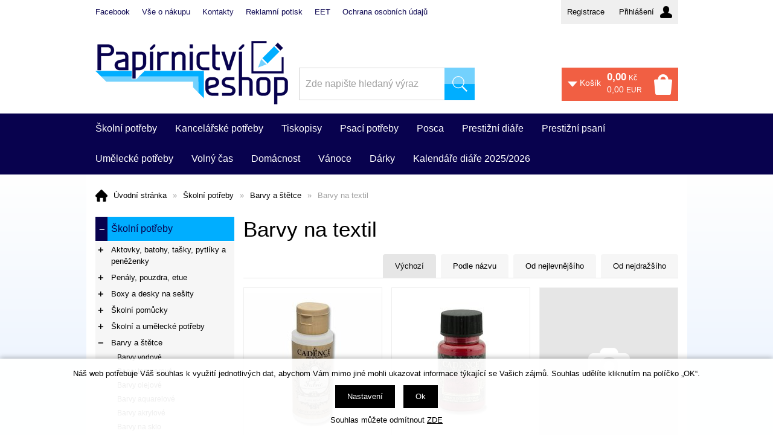

--- FILE ---
content_type: text/html; charset=windows-1250
request_url: https://www.papirnictvieshop.cz/barvy-a-stetce-barvy-na-textil-katskup2407.php
body_size: 34437
content:
<!DOCTYPE html PUBLIC "-//W3C//DTD XHTML 1.0 Strict//EN" "http://www.w3.org/TR/xhtml1/DTD/xhtml1-strict.dtd">
<html xmlns="http://www.w3.org/1999/xhtml" xml:lang="cs" lang="cs">
<head>
    <meta http-equiv="Content-type" content="text/html; charset=windows-1250" />
        <meta http-equiv="Content-language" content="cs" />
    <title>Barvy na textil > Barvy a štětce | </title>
    <meta name="Description" lang="cs" content="Barvy na textil" />
    <meta name="Keywords" lang="cs" content="Barvy na textil" />
    <meta name="Author" content="SOFICO-CZ, a. s. | www.sofico.cz" />
    <meta http-equiv="Expires" content="Mon, 03 Jan 2000 12:00:00 GMT" />
    <meta http-equiv="Cache-control" content="must-revalidate, post-check=0, pre-check=0" />
    <meta http-equiv="Pragma" content="public" />
    <meta http-equiv="Cache-Control" content="no-cache" />
    <meta http-equiv="Pragma" content="no-cache" />
    <meta http-equiv="Expires" content="-1" />
    <meta name="SKYPE_TOOLBAR" content="SKYPE_TOOLBAR_PARSER_COMPATIBLE" />
                <meta name="robots" content="all, follow, index" />
            <meta name="googlebot" content="index,follow,snippet,archive" />
                            <link rel="canonical" href="https://www.papirnictvieshop.cz/barvy-a-stetce-barvy-na-textil-katskup2407.php" />
                    <link rel="home" href="https://www.papirnictvieshop.cz/" />
    <link rel="bookmark" title="Online papírnictví - kancelářské potřeby, školní potřeby" href="https://www.papirnictvieshop.cz/" />
    <link rel="shortcut icon" href="https://www.papirnictvieshop.cz/favicon.ico" />


    
    <!--<link rel='stylesheet' type='text/css' href='https://fonts.googleapis.com/css?family=Oswald:400,300,700&amp;subset=latin-ext,latin' />-->
    <!--<link rel="stylesheet" type="text/css" href="https://fonts.googleapis.com/css?family=Open+Sans:300,600,400&amp;subset=latin-ext,latin" />-->
    <link rel="stylesheet" type="text/css" href="https://fonts.googleapis.com/css?family=Open+Sans+Condensed:300&amp;subset=latin,latin-ext">
    <link rel="stylesheet" type="text/css" media="all" href="https://www.papirnictvieshop.cz/css/styles.php?1901202617&amp;two_colums" />
    <link rel="stylesheet" type="text/css" media="print" href="https://www.papirnictvieshop.cz/css/print.css?1901202617" />
    <link rel="stylesheet" type="text/css" media="tv,screen,projection" href="https://www.papirnictvieshop.cz/highslide/highslide.css" />
    <!--[if IE 8]>
    <link rel="stylesheet" type="text/css" href="https://www.papirnictvieshop.cz/css/ie/ie8.php?1901202617" />
    <![endif]-->

    
        <meta content="width=device-width, initial-scale=1.0, maximum-scale=100.0, minimum-scale=1.0, user-scalable=yes" name="viewport" />
        <link rel="stylesheet" type="text/css" media="screen and (max-width: 750px)" href="https://www.papirnictvieshop.cz/css/mobil/mobil.php?1901202617&amp;kategorie_left" />

        

        <!--[if lt IE 7]>
    <script defer type="text/javascript" src="https://www.papirnictvieshop.cz/js/pngfix.js"></script>
    <![endif]-->
    <script type="text/javascript" src="//ajax.googleapis.com/ajax/libs/jquery/1.9.1/jquery.min.js"></script>
    <script type="text/javascript">window.jQuery || document.write('<script type="text/javascript" src="https://www.papirnictvieshop.cz/js/jquery.min.js">\x3C/script>')</script>

    <script type="text/javascript" src="//ajax.googleapis.com/ajax/libs/jqueryui/1.10.2/jquery-ui.min.js"></script>
    <script type="text/javascript">window.jQuery || document.write('<script type="text/javascript" src="https://www.papirnictvieshop.cz/js/jquery-ui.min.js">\x3C/script>')</script>

    <script type="text/javascript" src="https://www.papirnictvieshop.cz/js/scripts.js.php?1901202617"></script>
        <script type="text/javascript" src="https://www.papirnictvieshop.cz/js/js-scripts.js?1901202617&cookies=1"></script>
            <script type="text/javascript" src="https://www.papirnictvieshop.cz/js/jssor.slider.mini.js"></script>
                <script type="text/javascript" src="https://www.papirnictvieshop.cz/highslide/highslide-with-html.js.php"></script>
        <script type="text/javascript">
            hs.graphicsDir = 'highslide/graphics/';
            hs.wrapperClassName = 'wide-border';
            hs.blockRightClick = true;
        </script>
        
    <script type="text/javascript">
        function ajax_show_polozky(obj) {
            $('#ajax-vypis-dalsi-zbozi').html('<p><img src="https://www.papirnictvieshop.cz/grafika/ajax-loader.gif" alt="" /></p>');
            var temp = obj;
            temp = temp.replace("&ajax=1","");
            temp = temp.split("=");
            temp = parseInt(temp[1]);
            window.location.hash = 'polozek='+temp;
            $('#produkty').append($('<div>').load(obj));
            $('#ajax-vypis-dalsi-zbozi').load(obj+'&button=1');
        }

        $(document).ready(function(){
            var hash=window.location.hash.substr(1);
            pole=hash.split("=");
            if(pole.length==2){
                if (pole[0] == 'polozek'){
                    var pocet;
                    pocet = pole[1];
                    var odkaz;
                    odkaz='barvy-a-stetce-barvy-na-textil-katskup2407.php?KATALOG_ZBOZI_VYPISOVAT_OD=24&ajax=1&zpet=1&KATALOG_POCET_ZBOZI_VYPISOVAT=';
                    odkaz=odkaz.replace(/KATALOG_ZBOZI_VYPISOVAT_OD=([0-9]+)/, 'KATALOG_ZBOZI_VYPISOVAT_OD='+pocet);
                    $('#ajax-vypis-dalsi-zbozi').html('<p><img src="https://www.papirnictvieshop.cz/grafika/ajax-loader.gif" /></p>');
                    $('#produkty').append($('<div>').load('barvy-a-stetce-barvy-na-textil-katskup2407.php?KATALOG_ZBOZI_VYPISOVAT_OD=24&ajax=1&zpet=1&KATALOG_POCET_ZBOZI_VYPISOVAT='+pocet));
                    $('#ajax-vypis-dalsi-zbozi').load(odkaz+'&button=1');
                }
            }
        });
    </script>
</head>


<body id="p-cat" class="pc-ver">




<!-- TOP BAR -->
<div id="top_bar_bg" class="noprint">
    <div id="top_bar" class="grid_1">

        <!-- RIGHT -->
        <div id="top_bar_right">
                            <div id="registrace">
                    <a accesskey="7" href="https://www.papirnictvieshop.cz/registrace.php">Registrace</a>
                </div>
                
            <!-- LOGIN -->
            <div id="login" onclick="show_login_form();return false;">
                <a id="login_link" href="https://www.papirnictvieshop.cz/prihlaseni.php" accesskey="6">
                    <span class="nadpis">
                        Přihlášení                    </span>
                </a>
            </div>

            <!-- login_form -->
            <div id="login_form" class="close_popup_click_outside">
                <div id="login_form_1">
                    <span id="login_close" class="close_icon" onclick="close_login_form();">X</span>
                    <div class="nadpis">
                        Přihlášení                    </div>
                    <div class="content">
                                                    <form method="post" action="https://www.papirnictvieshop.cz/prihlaseni.php" onsubmit="return checkForm(this)">
                                <div>
                                    <input type="hidden" name="action" value="prihlaseni-login" />
                                    <input type="hidden" name="pobocka_login" value="1" />
                                </div>
                                <table>
                                    <tr>
                                        <td colspan="2">
                                            <input accesskey="6" class="input_text" id="log-box-name" type="text" name="username" value="" placeholder="přihlašovací jméno" />
                                        </td>
                                    </tr>
                                    <tr>
                                        <td colspan="2">
                                            <input class="input_text" id="log-box-pass" type="password" name="password" value="" placeholder="heslo" />
                                        </td>
                                    </tr>
                                    <tr>
                                        <td>
                                            <input class="input_submit button big" type="submit" value="Přihlásit" />
                                        </td>
                                        <td>
                                            <a href="https://www.papirnictvieshop.cz/prihlaseni.php" rel="nofollow">Zapomněli jste heslo?</a><br />
                                            <a accesskey="7" href="https://www.papirnictvieshop.cz/registrace.php" rel="nofollow">Registrace</a><br />
                                        </td>
                                    </tr>
                                </table>
                            </form>
                                                </div>
                </div>
            </div>
            <!-- /login_form -->
            <!-- /LOGIN -->
        </div>
        <!-- /RIGHT -->

        
            <div id="menu_top">
                
    <div class="menu noprint">
      <ul><li class="level_1  first "><a class="level_1  first " href="https://www.facebook.com/papirnictvi.eshop" target="_blank">Facebook</a></li><li class="level_1 "><a class="level_1 " href="/vse-o-nakupu-pg3.php">Vše o nákupu</a><ul class="level_1"><li class="level_2"><a class="level_2" href="/jak-nakupovat-pg11.php">Jak nakupovat</a></li><li class="level_2"><a class="level_2" href="/osobni-odber-zbozi-pg39.php">Osobní odběr zboží</a></li><li class="level_2"><a class="level_2" href="/vraceni-zbozi-ve-14-ti-denni-lhute-pg41.php">Vrácení zboží ve 14-ti denní lhůtě</a></li><li class="level_2"><a class="level_2" href="/obchodni-podminky-pg5.php">Obchodní podmínky</a></li><li class="level_2"><a class="level_2" href="/reklamacni-rad-pg6.php">Reklamační řád</a></li><li class="level_2"><a class="level_2" href="/ochrana-osobnich-udaju-pg7.php">Ochrana osobních údajů</a></li><li class="level_2"><a class="level_2" href="/dopravne-a-dobirecne-pg55.php">Dopravné a dobírečné</a></li></ul></li><li class="level_1 "><a class="level_1 " href="https://www.papirnictvieshop.cz/kontakty-pg44.php">Kontakty</a><ul class="level_1"><li class="level_2"><a class="level_2" href="/kontakty-pg44.php">Kontakty</a></li><li class="level_2"><a class="level_2" href="/prodejna-kyjov-pg45.php">Prodejna Kyjov</a></li><li class="level_2"><a class="level_2" href="/prodejna-vyskov-pg46.php">Prodejna Vyškov</a></li></ul></li><li class="level_1 "><a class="level_1 " href="/reklamni-potisk-pg52.php">Reklamní potisk</a></li><li class="level_1 "><a class="level_1 " href="/eet-pg53.php">EET</a></li><li class="level_1  last "><a class="level_1  last " href="/ochrana-osobnich-udaju-pg54.php">Ochrana osobních údajů</a></li></ul>
      <div class="cleaner"></div>
    </div>
    
            </div>
            
        <div class="cleaner"></div>
    </div>
</div>
<!-- /TOP BAR -->


<!-- HEADER -->
<div id="header_bg" class="noprint">
    <div id="header" class="grid_1">

        <div class="fixed tel">
            737 279 187
        </div>
        <div class="fixed email">
            info@papirnictvieshop.cz
        </div>

        <a id="logo" href="/"></a>

        
        <div class="head-motto"></div>
        
        <!-- BASKET -->
        <div id="basket">
            <a id="basket_link" href="https://www.papirnictvieshop.cz/kosik.php" accesskey="5">
                <span class="nadpis">
                    <span id="basket_show_popup" onclick="document.getElementById('basket_products').style.display='block'; return false;"></span>
                    Košík                </span>
                <span class="basket_price">
                    <span id="basket_price">
                        <span id="basket_suma">0,00</span>
                        <span class="basket_mena">Kč</span>
                    </span>
                    <span id="basket_price_eur">
                        <span id="basket_suma_eur">0,00</span>
                        <span class="basket_mena">EUR</span>
                    </span>
                </span>
                <span id="basket_ks">
                                    </span>
                <span class="cleaner"></span>
            </a>
            <div class="cleaner"></div>

            <!-- basket_products -->
            <div id="basket_products" class="close_popup_click_outside">
                <div id="basket_products_1">
                    <span id="basket_close" class="close_icon" onclick="document.getElementById('basket_products').style.display='none'; return false;">X</span>
                    <a id="basket_products_icon" href="https://www.papirnictvieshop.cz/kosik.php">
                        0                    </a>
                    <div class="nadpis">
                        Košík                        <span class="basket_price">
                                            </span>
                    </div>
                    <div class="nadpis_table">
                        <span>OBSAH KOŠÍKU</span>
                    </div>
                    <div id="basket_products_tbl">
                    </div>
                    <div>
                                                    <a class="button big" href="https://www.papirnictvieshop.cz/prihlaseni.php">PŘIHLÁSIT SE</a>
                                                    <a class="button big kosik" href="https://www.papirnictvieshop.cz/kosik.php">PŘEJÍT DO KOŠÍKU</a>
                    </div>
                                            <div class="link">
                            <a href="https://www.papirnictvieshop.cz/registrace.php">Nová registrace</a><br />
                            <a href="https://www.papirnictvieshop.cz/prihlaseni.php">Zapomněli jste heslo ?</a>
                        </div>
                                        </div>
            </div>
            <!-- /basket_products -->
        </div>
        <!-- /BASKET -->


        <!-- SEARCH -->
        <div id="search"><form method="get" action="/vyhledavani.php" class="asholder" id="frmVyhledavani" onsubmit="return checkVyhledavaniForm()"><div id="search_1"><span id="search_input"><input accesskey="4" class="input_text it-search" type="text" name="katalog-hledany-string" maxlength="100" value="Zde napište hledaný výraz" onfocus="if (this.value==this.defaultValue){this.value='';}" onblur="if (this.value==''){this.value=this.defaultValue;}" id="vyhledavani_text" /></span><span id="search_button"><input class="input_submit bt-search" type="submit" value="" /></span></div></form><div id="naseptavac_content"></div></div>        <!-- /SEARCH -->


        <!--
        <div id="currency_change">
        <a id="currency_czk" class="first active" href="#">CZK</a>
        <a id="currency_eur" href="#">EUR</a>
        </div>
        -->


        <!--
        <div id="currency_language">
        <a id="language_cz" class="active" href="#"></a>
        <a id="language_en" href="#"></a>
        </div>
        -->

        <div class="cleaner"></div>
    </div>
</div>
<!-- /HEADER -->



    <!-- CATEGORIES -->
    <div id="categories_bg">

        <div id="categories_mobil_show" class="mobil categories_mobil_show hidden" onclick="tree_categories('#categories_mobil_show', '#categories');">
            Kategorie zboží            <span class="icon"></span>
        </div>

        <div id="categories" class="categories grid_2"> <!-- class="width_100" = zobrazeni na celou sirku -->

            <ul>
        <li id='li_top_8b15b540dc' class='level_1 subcategories   open   '>
          <span id='icon_top_8b15b540dc' class='icon level_1 subcategories   open ' onclick="show_menu('ul_top_8b15b540dc', 'icon_top_8b15b540dc'); return false;" ></span>
          <a id='a_top_8b15b540dc' class='level_1 subcategories   open  ' title='Školní potřeby' href='/skolni-potreby-katskupSkolUmelPotreby.php'>
            
            <span class='foto level_1'>
                
            </span>
            
            <span class='name level_1'>Školní potřeby</span>
          </a><ul id='ul_top_8b15b540dc' class='level_1 subcategories   open'>
        <li id='li_top_b6d767d2f8' class='level_2 subcategories    '>
          <span id='icon_top_b6d767d2f8' class='icon level_2 subcategories  ' onclick="show_menu('ul_top_b6d767d2f8', 'icon_top_b6d767d2f8'); return false;" ></span>
          <a id='a_top_b6d767d2f8' class='level_2 subcategories   ' title='Aktovky,  batohy,  tašky,  pytlíky a peněženky' href='/skolni-potreby-aktovky-batohy-tasky-pytliky-a-penezenky-katskup22.php'>
            
            <span class='foto level_2'>
                
            </span>
            
            <span class='name level_2'>Aktovky,  batohy,  tašky,  pytlíky a peněženky</span>
          </a><ul id='ul_top_b6d767d2f8' class='level_2 subcategories  '>
        <li id='li_top_4b4edc2630' class='level_3 nosubcategories    '>
          <span id='icon_top_4b4edc2630' class='icon level_3 nosubcategories  ' ></span>
          <a id='a_top_4b4edc2630' class='level_3 nosubcategories   ' title='Předškolní batohy' href='/aktovky-batohy-tasky-pytliky-a-penezenky-predskolni-batohy-katskup2204.php'>
            
            <span class='foto level_3'>
                
            </span>
            
            <span class='name level_3'>Předškolní batohy</span>
          </a></li>
        <li id='li_top_e45823afe1' class='level_3 nosubcategories    '>
          <span id='icon_top_e45823afe1' class='icon level_3 nosubcategories  ' ></span>
          <a id='a_top_e45823afe1' class='level_3 nosubcategories   ' title='Aktovky a batohy I.stupeň' href='/aktovky-batohy-tasky-pytliky-a-penezenky-aktovky-a-batohy-i-stupen-katskup2201.php'>
            
            <span class='foto level_3'>
                
            </span>
            
            <span class='name level_3'>Aktovky a batohy I.stupeň</span>
          </a></li>
        <li id='li_top_2e4e5d0d61' class='level_3 nosubcategories    '>
          <span id='icon_top_2e4e5d0d61' class='icon level_3 nosubcategories  ' ></span>
          <a id='a_top_2e4e5d0d61' class='level_3 nosubcategories   ' title='Batohy II.stupeň' href='/aktovky-batohy-tasky-pytliky-a-penezenky-batohy-ii-stupen-katskup198379.php'>
            
            <span class='foto level_3'>
                
            </span>
            
            <span class='name level_3'>Batohy II.stupeň</span>
          </a></li>
        <li id='li_top_fe1e46d2b1' class='level_3 nosubcategories    '>
          <span id='icon_top_fe1e46d2b1' class='icon level_3 nosubcategories  ' ></span>
          <a id='a_top_fe1e46d2b1' class='level_3 nosubcategories   ' title='Studenstské batohy' href='/aktovky-batohy-tasky-pytliky-a-penezenky-studenstske-batohy-katskup890986.php'>
            
            <span class='foto level_3'>
                
            </span>
            
            <span class='name level_3'>Studenstské batohy</span>
          </a></li>
        <li id='li_top_dd28e50635' class='level_3 nosubcategories    '>
          <span id='icon_top_dd28e50635' class='icon level_3 nosubcategories  ' ></span>
          <a id='a_top_dd28e50635' class='level_3 nosubcategories   ' title='Sportovní vaky a sáčky na přezůvky' href='/aktovky-batohy-tasky-pytliky-a-penezenky-sportovni-vaky-a-sacky-na-prezuvky-katskup2202.php'>
            
            <span class='foto level_3'>
                
            </span>
            
            <span class='name level_3'>Sportovní vaky a sáčky na přezůvky</span>
          </a></li>
        <li id='li_top_2d969e2cee' class='level_3 nosubcategories    '>
          <span id='icon_top_2d969e2cee' class='icon level_3 nosubcategories  ' ></span>
          <a id='a_top_2d969e2cee' class='level_3 nosubcategories   ' title='Pěněženy,  klíčenky,  přívěšky' href='/aktovky-batohy-tasky-pytliky-a-penezenky-penezeny-klicenky-privesky-katskup2203.php'>
            
            <span class='foto level_3'>
                
            </span>
            
            <span class='name level_3'>Pěněženy,  klíčenky,  přívěšky</span>
          </a></li></ul></li>
        <li id='li_top_3c59dc048e' class='level_2 subcategories    '>
          <span id='icon_top_3c59dc048e' class='icon level_2 subcategories  ' onclick="show_menu('ul_top_3c59dc048e', 'icon_top_3c59dc048e'); return false;" ></span>
          <a id='a_top_3c59dc048e' class='level_2 subcategories   ' title='Penály,  pouzdra,  etue' href='/skolni-potreby-penaly-pouzdra-etue-katskup21.php'>
            
            <span class='foto level_2'>
                
            </span>
            
            <span class='name level_2'>Penály,  pouzdra,  etue</span>
          </a><ul id='ul_top_3c59dc048e' class='level_2 subcategories  '>
        <li id='li_top_7b1ce3d73b' class='level_3 nosubcategories    '>
          <span id='icon_top_7b1ce3d73b' class='icon level_3 nosubcategories  ' ></span>
          <a id='a_top_7b1ce3d73b' class='level_3 nosubcategories   ' title='Etue' href='/penaly-pouzdra-etue-etue-katskup2103.php'>
            
            <span class='foto level_3'>
                
            </span>
            
            <span class='name level_3'>Etue</span>
          </a></li>
        <li id='li_top_51c2c91351' class='level_3 nosubcategories    '>
          <span id='icon_top_51c2c91351' class='icon level_3 nosubcategories  ' ></span>
          <a id='a_top_51c2c91351' class='level_3 nosubcategories   ' title='Jednopatrové' href='/penaly-pouzdra-etue-jednopatrove-katskup779420.php'>
            
            <span class='foto level_3'>
                
            </span>
            
            <span class='name level_3'>Jednopatrové</span>
          </a></li>
        <li id='li_top_3ad6da280b' class='level_3 nosubcategories    '>
          <span id='icon_top_3ad6da280b' class='icon level_3 nosubcategories  ' ></span>
          <a id='a_top_3ad6da280b' class='level_3 nosubcategories   ' title='Dvoupatrové' href='/penaly-pouzdra-etue-dvoupatrove-katskup306145.php'>
            
            <span class='foto level_3'>
                
            </span>
            
            <span class='name level_3'>Dvoupatrové</span>
          </a></li>
        <li id='li_top_e2e5096d57' class='level_3 nosubcategories    '>
          <span id='icon_top_e2e5096d57' class='icon level_3 nosubcategories  ' ></span>
          <a id='a_top_e2e5096d57' class='level_3 nosubcategories   ' title='Třípatrové' href='/penaly-pouzdra-etue-tripatrove-katskup8796.php'>
            
            <span class='foto level_3'>
                
            </span>
            
            <span class='name level_3'>Třípatrové</span>
          </a></li></ul></li>
        <li id='li_top_a57e891546' class='level_2 subcategories    '>
          <span id='icon_top_a57e891546' class='icon level_2 subcategories  ' onclick="show_menu('ul_top_a57e891546', 'icon_top_a57e891546'); return false;" ></span>
          <a id='a_top_a57e891546' class='level_2 subcategories   ' title='Boxy a desky na sešity' href='/skolni-potreby-boxy-a-desky-na-sesity-katskup2901.php'>
            
            <span class='foto level_2'>
                
            </span>
            
            <span class='name level_2'>Boxy a desky na sešity</span>
          </a><ul id='ul_top_a57e891546' class='level_2 subcategories  '>
        <li id='li_top_e624dbd2fd' class='level_3 nosubcategories    '>
          <span id='icon_top_e624dbd2fd' class='icon level_3 nosubcategories  ' ></span>
          <a id='a_top_e624dbd2fd' class='level_3 nosubcategories   ' title='Formát A5' href='/boxy-a-desky-na-sesity-format-a5-katskup248071.php'>
            
            <span class='foto level_3'>
                
            </span>
            
            <span class='name level_3'>Formát A5</span>
          </a></li>
        <li id='li_top_434d707f9a' class='level_3 nosubcategories    '>
          <span id='icon_top_434d707f9a' class='icon level_3 nosubcategories  ' ></span>
          <a id='a_top_434d707f9a' class='level_3 nosubcategories   ' title='Formát A4,  A3' href='/boxy-a-desky-na-sesity-format-a4-a3-katskup21288.php'>
            
            <span class='foto level_3'>
                
            </span>
            
            <span class='name level_3'>Formát A4,  A3</span>
          </a></li></ul></li>
        <li id='li_top_6ea9ab1baa' class='level_2 subcategories    '>
          <span id='icon_top_6ea9ab1baa' class='icon level_2 subcategories  ' onclick="show_menu('ul_top_6ea9ab1baa', 'icon_top_6ea9ab1baa'); return false;" ></span>
          <a id='a_top_6ea9ab1baa' class='level_2 subcategories   ' title='Školní pomůcky' href='/skolni-potreby-skolni-pomucky-katskup29.php'>
            
            <span class='foto level_2'>
                
            </span>
            
            <span class='name level_2'>Školní pomůcky</span>
          </a><ul id='ul_top_6ea9ab1baa' class='level_2 subcategories  '>
        <li id='li_top_379a7ba015' class='level_3 nosubcategories    '>
          <span id='icon_top_379a7ba015' class='icon level_3 nosubcategories  ' ></span>
          <a id='a_top_379a7ba015' class='level_3 nosubcategories   ' title='Desky na číslice' href='/skolni-pomucky-desky-na-cislice-katskup2902.php'>
            
            <span class='foto level_3'>
                
            </span>
            
            <span class='name level_3'>Desky na číslice</span>
          </a></li>
        <li id='li_top_1dbd0f298a' class='level_3 nosubcategories    '>
          <span id='icon_top_1dbd0f298a' class='icon level_3 nosubcategories  ' ></span>
          <a id='a_top_1dbd0f298a' class='level_3 nosubcategories   ' title='Desky na písmena' href='/skolni-pomucky-desky-na-pismena-katskup336372.php'>
            
            <span class='foto level_3'>
                
            </span>
            
            <span class='name level_3'>Desky na písmena</span>
          </a></li>
        <li id='li_top_f74f3dfe3b' class='level_3 nosubcategories    '>
          <span id='icon_top_f74f3dfe3b' class='icon level_3 nosubcategories  ' ></span>
          <a id='a_top_f74f3dfe3b' class='level_3 nosubcategories   ' title='Kufříky a školní krabice' href='/skolni-pomucky-kufriky-a-skolni-krabice-katskup636310.php'>
            
            <span class='foto level_3'>
                
            </span>
            
            <span class='name level_3'>Kufříky a školní krabice</span>
          </a></li>
        <li id='li_top_b8b9c74ac5' class='level_3 nosubcategories    '>
          <span id='icon_top_b8b9c74ac5' class='icon level_3 nosubcategories  ' ></span>
          <a id='a_top_b8b9c74ac5' class='level_3 nosubcategories   ' title='Lepidla tuhá' href='/skolni-pomucky-lepidla-tuha-katskup2904.php'>
            
            <span class='foto level_3'>
                
            </span>
            
            <span class='name level_3'>Lepidla tuhá</span>
          </a></li>
        <li id='li_top_3144506133' class='level_3 nosubcategories    '>
          <span id='icon_top_3144506133' class='icon level_3 nosubcategories  ' ></span>
          <a id='a_top_3144506133' class='level_3 nosubcategories   ' title='Lepidla tekutá' href='/skolni-pomucky-lepidla-tekuta-katskup2905.php'>
            
            <span class='foto level_3'>
                
            </span>
            
            <span class='name level_3'>Lepidla tekutá</span>
          </a></li>
        <li id='li_top_c7558e9d1f' class='level_3 nosubcategories    '>
          <span id='icon_top_c7558e9d1f' class='icon level_3 nosubcategories  ' ></span>
          <a id='a_top_c7558e9d1f' class='level_3 nosubcategories   ' title='Nůžky' href='/skolni-pomucky-nuzky-katskup2907.php'>
            
            <span class='foto level_3'>
                
            </span>
            
            <span class='name level_3'>Nůžky</span>
          </a></li>
        <li id='li_top_73b8170900' class='level_3 nosubcategories    '>
          <span id='icon_top_73b8170900' class='icon level_3 nosubcategories  ' ></span>
          <a id='a_top_73b8170900' class='level_3 nosubcategories   ' title='Nůžky pro leváky' href='/skolni-pomucky-nuzky-pro-levaky-katskup2908.php'>
            
            <span class='foto level_3'>
                
            </span>
            
            <span class='name level_3'>Nůžky pro leváky</span>
          </a></li>
        <li id='li_top_b5b03f0627' class='level_3 nosubcategories    '>
          <span id='icon_top_b5b03f0627' class='icon level_3 nosubcategories  ' ></span>
          <a id='a_top_b5b03f0627' class='level_3 nosubcategories   ' title='Taháky a tabulky' href='/skolni-pomucky-tahaky-a-tabulky-katskup2909.php'>
            
            <span class='foto level_3'>
                
            </span>
            
            <span class='name level_3'>Taháky a tabulky</span>
          </a></li>
        <li id='li_top_3c333aadfc' class='level_3 nosubcategories    '>
          <span id='icon_top_3c333aadfc' class='icon level_3 nosubcategories  ' ></span>
          <a id='a_top_3c333aadfc' class='level_3 nosubcategories   ' title='Podložky,  lenochy,  složky' href='/skolni-pomucky-podlozky-lenochy-slozky-katskup2903.php'>
            
            <span class='foto level_3'>
                
            </span>
            
            <span class='name level_3'>Podložky,  lenochy,  složky</span>
          </a></li>
        <li id='li_top_dba31bb5c7' class='level_3 nosubcategories    '>
          <span id='icon_top_dba31bb5c7' class='icon level_3 nosubcategories  ' ></span>
          <a id='a_top_dba31bb5c7' class='level_3 nosubcategories   ' title='Procvičování a písanky' href='/skolni-pomucky-procvicovani-a-pisanky-katskup2910.php'>
            
            <span class='foto level_3'>
                
            </span>
            
            <span class='name level_3'>Procvičování a písanky</span>
          </a></li>
        <li id='li_top_c68c9c8258' class='level_3 nosubcategories    '>
          <span id='icon_top_c68c9c8258' class='icon level_3 nosubcategories  ' ></span>
          <a id='a_top_c68c9c8258' class='level_3 nosubcategories   ' title='Zástěrky,  ubrusy,  kapsáře' href='/skolni-pomucky-zasterky-ubrusy-kapsare-katskup2912.php'>
            
            <span class='foto level_3'>
                
            </span>
            
            <span class='name level_3'>Zástěrky,  ubrusy,  kapsáře</span>
          </a></li>
        <li id='li_top_b31df16a88' class='level_3 nosubcategories    '>
          <span id='icon_top_b31df16a88' class='icon level_3 nosubcategories  ' ></span>
          <a id='a_top_b31df16a88' class='level_3 nosubcategories   ' title='Diplomy,  rozvrhy hodin' href='/skolni-pomucky-diplomy-rozvrhy-hodin-katskup2913.php'>
            
            <span class='foto level_3'>
                
            </span>
            
            <span class='name level_3'>Diplomy,  rozvrhy hodin</span>
          </a></li>
        <li id='li_top_ef67f7c2d8' class='level_3 nosubcategories    '>
          <span id='icon_top_ef67f7c2d8' class='icon level_3 nosubcategories  ' ></span>
          <a id='a_top_ef67f7c2d8' class='level_3 nosubcategories   ' title='Svačinové boxy,  lahve' href='/skolni-pomucky-svacinove-boxy-lahve-katskup2911.php'>
            
            <span class='foto level_3'>
                
            </span>
            
            <span class='name level_3'>Svačinové boxy,  lahve</span>
          </a></li>
        <li id='li_top_c1fa619837' class='level_3 nosubcategories    '>
          <span id='icon_top_c1fa619837' class='icon level_3 nosubcategories  ' ></span>
          <a id='a_top_c1fa619837' class='level_3 nosubcategories   ' title='Stojánky na tužky a dárkové sady' href='/skolni-pomucky-stojanky-na-tuzky-a-darkove-sady-katskup405748.php'>
            
            <span class='foto level_3'>
                
            </span>
            
            <span class='name level_3'>Stojánky na tužky a dárkové sady</span>
          </a></li></ul></li>
        <li id='li_top_37693cfc74' class='level_2 subcategories    '>
          <span id='icon_top_37693cfc74' class='icon level_2 subcategories  ' onclick="show_menu('ul_top_37693cfc74', 'icon_top_37693cfc74'); return false;" ></span>
          <a id='a_top_37693cfc74' class='level_2 subcategories   ' title='Školní a umělecké potřeby' href='/skolni-potreby-skolni-a-umelecke-potreby-katskup23.php'>
            
            <span class='foto level_2'>
                
            </span>
            
            <span class='name level_2'>Školní a umělecké potřeby</span>
          </a><ul id='ul_top_37693cfc74' class='level_2 subcategories  '>
        <li id='li_top_2b45c629e5' class='level_3 nosubcategories    '>
          <span id='icon_top_2b45c629e5' class='icon level_3 nosubcategories  ' ></span>
          <a id='a_top_2b45c629e5' class='level_3 nosubcategories   ' title='Uhly a sepie' href='/skolni-a-umelecke-potreby-uhly-a-sepie-katskup2301.php'>
            
            <span class='foto level_3'>
                
            </span>
            
            <span class='name level_3'>Uhly a sepie</span>
          </a></li>
        <li id='li_top_ffedf5be3a' class='level_3 nosubcategories    '>
          <span id='icon_top_ffedf5be3a' class='icon level_3 nosubcategories  ' ></span>
          <a id='a_top_ffedf5be3a' class='level_3 nosubcategories   ' title='Křídy umělecké' href='/skolni-a-umelecke-potreby-kridy-umelecke-katskup2302.php'>
            
            <span class='foto level_3'>
                
            </span>
            
            <span class='name level_3'>Křídy umělecké</span>
          </a></li>
        <li id='li_top_e58aea67b0' class='level_3 nosubcategories    '>
          <span id='icon_top_e58aea67b0' class='icon level_3 nosubcategories  ' ></span>
          <a id='a_top_e58aea67b0' class='level_3 nosubcategories   ' title='Křídy školní a průmyslové' href='/skolni-a-umelecke-potreby-kridy-skolni-a-prumyslove-katskup2308.php'>
            
            <span class='foto level_3'>
                
            </span>
            
            <span class='name level_3'>Křídy školní a průmyslové</span>
          </a></li>
        <li id='li_top_d827f12e35' class='level_3 nosubcategories    '>
          <span id='icon_top_d827f12e35' class='icon level_3 nosubcategories  ' ></span>
          <a id='a_top_d827f12e35' class='level_3 nosubcategories   ' title='Pastely' href='/skolni-a-umelecke-potreby-pastely-katskup2303.php'>
            
            <span class='foto level_3'>
                
            </span>
            
            <span class='name level_3'>Pastely</span>
          </a></li>
        <li id='li_top_e6c2dc3dee' class='level_3 nosubcategories    '>
          <span id='icon_top_e6c2dc3dee' class='icon level_3 nosubcategories  ' ></span>
          <a id='a_top_e6c2dc3dee' class='level_3 nosubcategories   ' title='Pastelky dřevěné' href='/skolni-a-umelecke-potreby-pastelky-drevene-katskup2304.php'>
            
            <span class='foto level_3'>
                
            </span>
            
            <span class='name level_3'>Pastelky dřevěné</span>
          </a></li>
        <li id='li_top_f516dfb84b' class='level_3 nosubcategories    '>
          <span id='icon_top_f516dfb84b' class='icon level_3 nosubcategories  ' ></span>
          <a id='a_top_f516dfb84b' class='level_3 nosubcategories   ' title='Pastelky bezdřevé' href='/skolni-a-umelecke-potreby-pastelky-bezdreve-katskup2309.php'>
            
            <span class='foto level_3'>
                
            </span>
            
            <span class='name level_3'>Pastelky bezdřevé</span>
          </a></li>
        <li id='li_top_2d2ca7eedf' class='level_3 nosubcategories    '>
          <span id='icon_top_2d2ca7eedf' class='icon level_3 nosubcategories  ' ></span>
          <a id='a_top_2d2ca7eedf' class='level_3 nosubcategories   ' title='Voskovky' href='/skolni-a-umelecke-potreby-voskovky-katskup2305.php'>
            
            <span class='foto level_3'>
                
            </span>
            
            <span class='name level_3'>Voskovky</span>
          </a></li>
        <li id='li_top_f976b57bb9' class='level_3 nosubcategories    '>
          <span id='icon_top_f976b57bb9' class='icon level_3 nosubcategories  ' ></span>
          <a id='a_top_f976b57bb9' class='level_3 nosubcategories   ' title='Fixy školní' href='/skolni-a-umelecke-potreby-fixy-skolni-katskup2306.php'>
            
            <span class='foto level_3'>
                
            </span>
            
            <span class='name level_3'>Fixy školní</span>
          </a></li>
        <li id='li_top_6211080fa8' class='level_3 nosubcategories    '>
          <span id='icon_top_6211080fa8' class='icon level_3 nosubcategories  ' ></span>
          <a id='a_top_6211080fa8' class='level_3 nosubcategories   ' title='Fixy foukací,  Magic a ostatní' href='/skolni-a-umelecke-potreby-fixy-foukaci-magic-a-ostatni-katskup2307.php'>
            
            <span class='foto level_3'>
                
            </span>
            
            <span class='name level_3'>Fixy foukací,  Magic a ostatní</span>
          </a></li>
        <li id='li_top_046ddf96c2' class='level_3 nosubcategories    '>
          <span id='icon_top_046ddf96c2' class='icon level_3 nosubcategories  ' ></span>
          <a id='a_top_046ddf96c2' class='level_3 nosubcategories   ' title='Tabule' href='/skolni-a-umelecke-potreby-tabule-katskup2311.php'>
            
            <span class='foto level_3'>
                
            </span>
            
            <span class='name level_3'>Tabule</span>
          </a></li></ul></li>
        <li id='li_top_1ff1de7740' class='level_2 subcategories   open   '>
          <span id='icon_top_1ff1de7740' class='icon level_2 subcategories   open ' onclick="show_menu('ul_top_1ff1de7740', 'icon_top_1ff1de7740'); return false;" ></span>
          <a id='a_top_1ff1de7740' class='level_2 subcategories   open  ' title='Barvy a štětce' href='/skolni-potreby-barvy-a-stetce-katskup24.php'>
            
            <span class='foto level_2'>
                
            </span>
            
            <span class='name level_2'>Barvy a štětce</span>
          </a><ul id='ul_top_1ff1de7740' class='level_2 subcategories   open'>
        <li id='li_top_959ef47788' class='level_3 nosubcategories    '>
          <span id='icon_top_959ef47788' class='icon level_3 nosubcategories  ' ></span>
          <a id='a_top_959ef47788' class='level_3 nosubcategories   ' title='Barvy vodové' href='/barvy-a-stetce-barvy-vodove-katskup2401.php'>
            
            <span class='foto level_3'>
                
            </span>
            
            <span class='name level_3'>Barvy vodové</span>
          </a></li>
        <li id='li_top_4dd9cec1c2' class='level_3 nosubcategories    '>
          <span id='icon_top_4dd9cec1c2' class='icon level_3 nosubcategories  ' ></span>
          <a id='a_top_4dd9cec1c2' class='level_3 nosubcategories   ' title='Barvy temperové' href='/barvy-a-stetce-barvy-temperove-katskup2402.php'>
            
            <span class='foto level_3'>
                
            </span>
            
            <span class='name level_3'>Barvy temperové</span>
          </a></li>
        <li id='li_top_bd7db7397f' class='level_3 nosubcategories    '>
          <span id='icon_top_bd7db7397f' class='icon level_3 nosubcategories  ' ></span>
          <a id='a_top_bd7db7397f' class='level_3 nosubcategories   ' title='Barvy olejové' href='/barvy-a-stetce-barvy-olejove-katskup2403.php'>
            
            <span class='foto level_3'>
                
            </span>
            
            <span class='name level_3'>Barvy olejové</span>
          </a></li>
        <li id='li_top_8208974663' class='level_3 nosubcategories    '>
          <span id='icon_top_8208974663' class='icon level_3 nosubcategories  ' ></span>
          <a id='a_top_8208974663' class='level_3 nosubcategories   ' title='Barvy aquarelové' href='/barvy-a-stetce-barvy-aquarelove-katskup2404.php'>
            
            <span class='foto level_3'>
                
            </span>
            
            <span class='name level_3'>Barvy aquarelové</span>
          </a></li>
        <li id='li_top_b53477c282' class='level_3 nosubcategories    '>
          <span id='icon_top_b53477c282' class='icon level_3 nosubcategories  ' ></span>
          <a id='a_top_b53477c282' class='level_3 nosubcategories   ' title='Barvy akrylové' href='/barvy-a-stetce-barvy-akrylove-katskup2405.php'>
            
            <span class='foto level_3'>
                
            </span>
            
            <span class='name level_3'>Barvy akrylové</span>
          </a></li>
        <li id='li_top_de7092ba6d' class='level_3 nosubcategories    '>
          <span id='icon_top_de7092ba6d' class='icon level_3 nosubcategories  ' ></span>
          <a id='a_top_de7092ba6d' class='level_3 nosubcategories   ' title='Barvy na sklo' href='/barvy-a-stetce-barvy-na-sklo-katskup2406.php'>
            
            <span class='foto level_3'>
                
            </span>
            
            <span class='name level_3'>Barvy na sklo</span>
          </a></li>
        <li id='li_top_97416ac0f5' class='level_3 nosubcategories active   '>
          <span id='icon_top_97416ac0f5' class='icon level_3 nosubcategories active ' ></span>
          <a id='a_top_97416ac0f5' class='level_3 nosubcategories active  ' title='Barvy na textil' href='/barvy-a-stetce-barvy-na-textil-katskup2407.php'>
            
            <span class='foto level_3'>
                
            </span>
            
            <span class='name level_3'>Barvy na textil</span>
          </a></li>
        <li id='li_top_a6ea8471c1' class='level_3 nosubcategories    '>
          <span id='icon_top_a6ea8471c1' class='icon level_3 nosubcategories  ' ></span>
          <a id='a_top_a6ea8471c1' class='level_3 nosubcategories   ' title='Barvy prstové a obličejové' href='/barvy-a-stetce-barvy-prstove-a-oblicejove-katskup2410.php'>
            
            <span class='foto level_3'>
                
            </span>
            
            <span class='name level_3'>Barvy prstové a obličejové</span>
          </a></li>
        <li id='li_top_ddeebdeefd' class='level_3 nosubcategories    '>
          <span id='icon_top_ddeebdeefd' class='icon level_3 nosubcategories  ' ></span>
          <a id='a_top_ddeebdeefd' class='level_3 nosubcategories   ' title='Štěce,  palety,  kelímky' href='/barvy-a-stetce-stece-palety-kelimky-katskup2411.php'>
            
            <span class='foto level_3'>
                
            </span>
            
            <span class='name level_3'>Štěce,  palety,  kelímky</span>
          </a></li></ul></li>
        <li id='li_top_8e296a067a' class='level_2 subcategories    '>
          <span id='icon_top_8e296a067a' class='icon level_2 subcategories  ' onclick="show_menu('ul_top_8e296a067a', 'icon_top_8e296a067a'); return false;" ></span>
          <a id='a_top_8e296a067a' class='level_2 subcategories   ' title='Plastické a modelovací hmoty,  příslušenství' href='/skolni-potreby-plasticke-a-modelovaci-hmoty-prislusenstvi-katskup25.php'>
            
            <span class='foto level_2'>
                
            </span>
            
            <span class='name level_2'>Plastické a modelovací hmoty,  příslušenství</span>
          </a><ul id='ul_top_8e296a067a' class='level_2 subcategories  '>
        <li id='li_top_3f998e713a' class='level_3 nosubcategories    '>
          <span id='icon_top_3f998e713a' class='icon level_3 nosubcategories  ' ></span>
          <a id='a_top_3f998e713a' class='level_3 nosubcategories   ' title='Plastelina' href='/plasticke-a-modelovaci-hmoty-prislusenstvi-plastelina-katskup2501.php'>
            
            <span class='foto level_3'>
                
            </span>
            
            <span class='name level_3'>Plastelina</span>
          </a></li>
        <li id='li_top_696b35cc35' class='level_3 nosubcategories    '>
          <span id='icon_top_696b35cc35' class='icon level_3 nosubcategories  ' ></span>
          <a id='a_top_696b35cc35' class='level_3 nosubcategories   ' title='Hmota samotvrdnoucí' href='/plasticke-a-modelovaci-hmoty-prislusenstvi-hmota-samotvrdnouci-katskup2502.php'>
            
            <span class='foto level_3'>
                
            </span>
            
            <span class='name level_3'>Hmota samotvrdnoucí</span>
          </a></li></ul></li>
        <li id='li_top_4e732ced34' class='level_2 subcategories    '>
          <span id='icon_top_4e732ced34' class='icon level_2 subcategories  ' onclick="show_menu('ul_top_4e732ced34', 'icon_top_4e732ced34'); return false;" ></span>
          <a id='a_top_4e732ced34' class='level_2 subcategories   ' title='Rýsovací potřeby' href='/skolni-potreby-rysovaci-potreby-katskup26.php'>
            
            <span class='foto level_2'>
                
            </span>
            
            <span class='name level_2'>Rýsovací potřeby</span>
          </a><ul id='ul_top_4e732ced34' class='level_2 subcategories  '>
        <li id='li_top_e02e27e04f' class='level_3 nosubcategories    '>
          <span id='icon_top_e02e27e04f' class='icon level_3 nosubcategories  ' ></span>
          <a id='a_top_e02e27e04f' class='level_3 nosubcategories   ' title='Pravítka,  křivítka' href='/rysovaci-potreby-pravitka-krivitka-katskup2601.php'>
            
            <span class='foto level_3'>
                
            </span>
            
            <span class='name level_3'>Pravítka,  křivítka</span>
          </a></li>
        <li id='li_top_d756d3d2b9' class='level_3 nosubcategories    '>
          <span id='icon_top_d756d3d2b9' class='icon level_3 nosubcategories  ' ></span>
          <a id='a_top_d756d3d2b9' class='level_3 nosubcategories   ' title='Pravítka speciální a tabulová' href='/rysovaci-potreby-pravitka-specialni-a-tabulova-katskup2608.php'>
            
            <span class='foto level_3'>
                
            </span>
            
            <span class='name level_3'>Pravítka speciální a tabulová</span>
          </a></li>
        <li id='li_top_6403675579' class='level_3 nosubcategories    '>
          <span id='icon_top_6403675579' class='icon level_3 nosubcategories  ' ></span>
          <a id='a_top_6403675579' class='level_3 nosubcategories   ' title='Trojúhelníky,  úhloměry' href='/rysovaci-potreby-trojuhelniky-uhlomery-katskup2602.php'>
            
            <span class='foto level_3'>
                
            </span>
            
            <span class='name level_3'>Trojúhelníky,  úhloměry</span>
          </a></li>
        <li id='li_top_339a18def9' class='level_3 nosubcategories    '>
          <span id='icon_top_339a18def9' class='icon level_3 nosubcategories  ' ></span>
          <a id='a_top_339a18def9' class='level_3 nosubcategories   ' title='Rýsovací prkna a příložníky' href='/rysovaci-potreby-rysovaci-prkna-a-prilozniky-katskup2609.php'>
            
            <span class='foto level_3'>
                
            </span>
            
            <span class='name level_3'>Rýsovací prkna a příložníky</span>
          </a></li>
        <li id='li_top_92f54963fc' class='level_3 nosubcategories    '>
          <span id='icon_top_92f54963fc' class='icon level_3 nosubcategories  ' ></span>
          <a id='a_top_92f54963fc' class='level_3 nosubcategories   ' title='Šablony' href='/rysovaci-potreby-sablony-katskup2603.php'>
            
            <span class='foto level_3'>
                
            </span>
            
            <span class='name level_3'>Šablony</span>
          </a></li>
        <li id='li_top_880610aa9f' class='level_3 nosubcategories    '>
          <span id='icon_top_880610aa9f' class='icon level_3 nosubcategories  ' ></span>
          <a id='a_top_880610aa9f' class='level_3 nosubcategories   ' title='Sady pravítek a šablon' href='/rysovaci-potreby-sady-pravitek-a-sablon-katskup2604.php'>
            
            <span class='foto level_3'>
                
            </span>
            
            <span class='name level_3'>Sady pravítek a šablon</span>
          </a></li>
        <li id='li_top_d3fad7d363' class='level_3 nosubcategories    '>
          <span id='icon_top_d3fad7d363' class='icon level_3 nosubcategories  ' ></span>
          <a id='a_top_d3fad7d363' class='level_3 nosubcategories   ' title='Kružítka samostatná' href='/rysovaci-potreby-kruzitka-samostatna-katskup2605.php'>
            
            <span class='foto level_3'>
                
            </span>
            
            <span class='name level_3'>Kružítka samostatná</span>
          </a></li>
        <li id='li_top_a431d70133' class='level_3 nosubcategories    '>
          <span id='icon_top_a431d70133' class='icon level_3 nosubcategories  ' ></span>
          <a id='a_top_a431d70133' class='level_3 nosubcategories   ' title='Kružítka sady' href='/rysovaci-potreby-kruzitka-sady-katskup2606.php'>
            
            <span class='foto level_3'>
                
            </span>
            
            <span class='name level_3'>Kružítka sady</span>
          </a></li>
        <li id='li_top_53c6de7824' class='level_3 nosubcategories    '>
          <span id='icon_top_53c6de7824' class='icon level_3 nosubcategories  ' ></span>
          <a id='a_top_53c6de7824' class='level_3 nosubcategories   ' title='Náplně a příslušenství' href='/rysovaci-potreby-naplne-a-prislusenstvi-katskup2607.php'>
            
            <span class='foto level_3'>
                
            </span>
            
            <span class='name level_3'>Náplně a příslušenství</span>
          </a></li></ul></li>
        <li id='li_top_02e74f10e0' class='level_2 subcategories    '>
          <span id='icon_top_02e74f10e0' class='icon level_2 subcategories  ' onclick="show_menu('ul_top_02e74f10e0', 'icon_top_02e74f10e0'); return false;" ></span>
          <a id='a_top_02e74f10e0' class='level_2 subcategories   ' title='Papír,  sešity,  bločky' href='/skolni-potreby-papir-sesity-blocky-katskup27.php'>
            
            <span class='foto level_2'>
                
            </span>
            
            <span class='name level_2'>Papír,  sešity,  bločky</span>
          </a><ul id='ul_top_02e74f10e0' class='level_2 subcategories  '>
        <li id='li_top_6fc7c7ae09' class='level_3 nosubcategories    '>
          <span id='icon_top_6fc7c7ae09' class='icon level_3 nosubcategories  ' ></span>
          <a id='a_top_6fc7c7ae09' class='level_3 nosubcategories   ' title='Barevné papíry' href='/papir-sesity-blocky-barevne-papiry-katskup869820.php'>
            
            <span class='foto level_3'>
                
            </span>
            
            <span class='name level_3'>Barevné papíry</span>
          </a></li>
        <li id='li_top_2e7ceec836' class='level_3 nosubcategories    '>
          <span id='icon_top_2e7ceec836' class='icon level_3 nosubcategories  ' ></span>
          <a id='a_top_2e7ceec836' class='level_3 nosubcategories   ' title='Kreslící bloky,  skicáky a náčrtníky' href='/papir-sesity-blocky-kreslici-bloky-skicaky-a-nacrtniky-katskup2702.php'>
            
            <span class='foto level_3'>
                
            </span>
            
            <span class='name level_3'>Kreslící bloky,  skicáky a náčrtníky</span>
          </a></li>
        <li id='li_top_2e74c2cf88' class='level_3 nosubcategories    '>
          <span id='icon_top_2e74c2cf88' class='icon level_3 nosubcategories  ' ></span>
          <a id='a_top_2e74c2cf88' class='level_3 nosubcategories   ' title='Kreslící a rýsovací kartony' href='/papir-sesity-blocky-kreslici-a-rysovaci-kartony-katskup2706.php'>
            
            <span class='foto level_3'>
                
            </span>
            
            <span class='name level_3'>Kreslící a rýsovací kartony</span>
          </a></li>
        <li id='li_top_cc58a88daf' class='level_3 nosubcategories    '>
          <span id='icon_top_cc58a88daf' class='icon level_3 nosubcategories  ' ></span>
          <a id='a_top_cc58a88daf' class='level_3 nosubcategories   ' title='Notesy a bloky' href='/papir-sesity-blocky-notesy-a-bloky-katskup326158.php'>
            
            <span class='foto level_3'>
                
            </span>
            
            <span class='name level_3'>Notesy a bloky</span>
          </a></li>
        <li id='li_top_5a99158e0c' class='level_3 nosubcategories    '>
          <span id='icon_top_5a99158e0c' class='icon level_3 nosubcategories  ' ></span>
          <a id='a_top_5a99158e0c' class='level_3 nosubcategories   ' title='Papír krepový' href='/papir-sesity-blocky-papir-krepovy-katskup2709.php'>
            
            <span class='foto level_3'>
                
            </span>
            
            <span class='name level_3'>Papír krepový</span>
          </a></li>
        <li id='li_top_220c77af02' class='level_3 nosubcategories    '>
          <span id='icon_top_220c77af02' class='icon level_3 nosubcategories  ' ></span>
          <a id='a_top_220c77af02' class='level_3 nosubcategories   ' title='Památníčky,  dětské bločky a úkolníčky' href='/papir-sesity-blocky-pamatnicky-detske-blocky-a-ukolnicky-katskup2703.php'>
            
            <span class='foto level_3'>
                
            </span>
            
            <span class='name level_3'>Památníčky,  dětské bločky a úkolníčky</span>
          </a></li>
        <li id='li_top_df0e09d6f2' class='level_3 nosubcategories    '>
          <span id='icon_top_df0e09d6f2' class='icon level_3 nosubcategories  ' ></span>
          <a id='a_top_df0e09d6f2' class='level_3 nosubcategories   ' title='Sešity a bloky A4' href='/papir-sesity-blocky-sesity-a-bloky-a4-katskup2701.php'>
            
            <span class='foto level_3'>
                
            </span>
            
            <span class='name level_3'>Sešity a bloky A4</span>
          </a></li>
        <li id='li_top_81c2f886f9' class='level_3 nosubcategories    '>
          <span id='icon_top_81c2f886f9' class='icon level_3 nosubcategories  ' ></span>
          <a id='a_top_81c2f886f9' class='level_3 nosubcategories   ' title='Sešity a bloky A5 + B5' href='/papir-sesity-blocky-sesity-a-bloky-a5-b5-katskup2704.php'>
            
            <span class='foto level_3'>
                
            </span>
            
            <span class='name level_3'>Sešity a bloky A5 + B5</span>
          </a></li>
        <li id='li_top_825f9cd5f0' class='level_3 nosubcategories    '>
          <span id='icon_top_825f9cd5f0' class='icon level_3 nosubcategories  ' ></span>
          <a id='a_top_825f9cd5f0' class='level_3 nosubcategories   ' title='Sešity a bloky A6,  A7' href='/papir-sesity-blocky-sesity-a-bloky-a6-a7-katskup2705.php'>
            
            <span class='foto level_3'>
                
            </span>
            
            <span class='name level_3'>Sešity a bloky A6,  A7</span>
          </a></li>
        <li id='li_top_80f0e2bff0' class='level_3 nosubcategories    '>
          <span id='icon_top_80f0e2bff0' class='icon level_3 nosubcategories  ' ></span>
          <a id='a_top_80f0e2bff0' class='level_3 nosubcategories   ' title='Školní diáře a úkolníčky' href='/papir-sesity-blocky-skolni-diare-a-ukolnicky-katskup521121.php'>
            
            <span class='foto level_3'>
                
            </span>
            
            <span class='name level_3'>Školní diáře a úkolníčky</span>
          </a></li></ul></li>
        <li id='li_top_33e75ff09d' class='level_2 subcategories    '>
          <span id='icon_top_33e75ff09d' class='icon level_2 subcategories  ' onclick="show_menu('ul_top_33e75ff09d', 'icon_top_33e75ff09d'); return false;" ></span>
          <a id='a_top_33e75ff09d' class='level_2 subcategories   ' title='Obaly a pouzdra' href='/skolni-potreby-obaly-a-pouzdra-katskup28.php'>
            
            <span class='foto level_2'>
                
            </span>
            
            <span class='name level_2'>Obaly a pouzdra</span>
          </a><ul id='ul_top_33e75ff09d' class='level_2 subcategories  '>
        <li id='li_top_a3788c8c64' class='level_3 nosubcategories    '>
          <span id='icon_top_a3788c8c64' class='icon level_3 nosubcategories  ' ></span>
          <a id='a_top_a3788c8c64' class='level_3 nosubcategories   ' title='Na sešity a knihy' href='/obaly-a-pouzdra-na-sesity-a-knihy-katskup2801.php'>
            
            <span class='foto level_3'>
                
            </span>
            
            <span class='name level_3'>Na sešity a knihy</span>
          </a></li>
        <li id='li_top_2eb5657d37' class='level_3 nosubcategories    '>
          <span id='icon_top_2eb5657d37' class='icon level_3 nosubcategories  ' ></span>
          <a id='a_top_2eb5657d37' class='level_3 nosubcategories   ' title='Na průkazy' href='/obaly-a-pouzdra-na-prukazy-katskup2802.php'>
            
            <span class='foto level_3'>
                
            </span>
            
            <span class='name level_3'>Na průkazy</span>
          </a></li>
        <li id='li_top_64c3182160' class='level_3 nosubcategories    '>
          <span id='icon_top_64c3182160' class='icon level_3 nosubcategories  ' ></span>
          <a id='a_top_64c3182160' class='level_3 nosubcategories   ' title='Tubusy a kornouty' href='/obaly-a-pouzdra-tubusy-a-kornouty-katskup2803.php'>
            
            <span class='foto level_3'>
                
            </span>
            
            <span class='name level_3'>Tubusy a kornouty</span>
          </a></li></ul></li></ul></li>
        <li id='li_top_8f9926a748' class='level_1 subcategories    '>
          <span id='icon_top_8f9926a748' class='icon level_1 subcategories  ' onclick="show_menu('ul_top_8f9926a748', 'icon_top_8f9926a748'); return false;" ></span>
          <a id='a_top_8f9926a748' class='level_1 subcategories   ' title='Kancelářské potřeby' href='/kancelarske-potreby-katskupKancelPotreby.php'>
            
            <span class='foto level_1'>
                
            </span>
            
            <span class='name level_1'>Kancelářské potřeby</span>
          </a><ul id='ul_top_8f9926a748' class='level_1 subcategories  '>
        <li id='li_top_6512bd43d9' class='level_2 subcategories    '>
          <span id='icon_top_6512bd43d9' class='icon level_2 subcategories  ' onclick="show_menu('ul_top_6512bd43d9', 'icon_top_6512bd43d9'); return false;" ></span>
          <a id='a_top_6512bd43d9' class='level_2 subcategories   ' title='Organizační a archivační potřeby' href='/kancelarske-potreby-organizacni-a-archivacni-potreby-katskup11.php'>
            
            <span class='foto level_2'>
                
            </span>
            
            <span class='name level_2'>Organizační a archivační potřeby</span>
          </a><ul id='ul_top_6512bd43d9' class='level_2 subcategories  '>
        <li id='li_top_c6bff625bd' class='level_3 nosubcategories    '>
          <span id='icon_top_c6bff625bd' class='icon level_3 nosubcategories  ' ></span>
          <a id='a_top_c6bff625bd' class='level_3 nosubcategories   ' title='Obaly na dokumenty plastové' href='/organizacni-a-archivacni-potreby-obaly-na-dokumenty-plastove-katskup1101.php'>
            
            <span class='foto level_3'>
                
            </span>
            
            <span class='name level_3'>Obaly na dokumenty plastové</span>
          </a></li>
        <li id='li_top_96e6f4a73b' class='level_3 nosubcategories    '>
          <span id='icon_top_96e6f4a73b' class='icon level_3 nosubcategories  ' ></span>
          <a id='a_top_96e6f4a73b' class='level_3 nosubcategories   ' title='Psaníčka s drukem a zipem' href='/organizacni-a-archivacni-potreby-psanicka-s-drukem-a-zipem-katskup759040.php'>
            
            <span class='foto level_3'>
                
            </span>
            
            <span class='name level_3'>Psaníčka s drukem a zipem</span>
          </a></li>
        <li id='li_top_c667d53acd' class='level_3 nosubcategories    '>
          <span id='icon_top_c667d53acd' class='icon level_3 nosubcategories  ' ></span>
          <a id='a_top_c667d53acd' class='level_3 nosubcategories   ' title='Složky s eurozávěsem a obaly závěsné' href='/organizacni-a-archivacni-potreby-slozky-s-eurozavesem-a-obaly-zavesne-katskup1102.php'>
            
            <span class='foto level_3'>
                
            </span>
            
            <span class='name level_3'>Složky s eurozávěsem a obaly závěsné</span>
          </a></li>
        <li id='li_top_aace49c7d8' class='level_3 nosubcategories    '>
          <span id='icon_top_aace49c7d8' class='icon level_3 nosubcategories  ' ></span>
          <a id='a_top_aace49c7d8' class='level_3 nosubcategories   ' title='Složky papírové' href='/organizacni-a-archivacni-potreby-slozky-papirove-katskup1103.php'>
            
            <span class='foto level_3'>
                
            </span>
            
            <span class='name level_3'>Složky papírové</span>
          </a></li>
        <li id='li_top_4da04049a0' class='level_3 nosubcategories    '>
          <span id='icon_top_4da04049a0' class='icon level_3 nosubcategories  ' ></span>
          <a id='a_top_4da04049a0' class='level_3 nosubcategories   ' title='Složky a boxy s gumou nebo tkanicí' href='/organizacni-a-archivacni-potreby-slozky-a-boxy-s-gumou-nebo-tkanici-katskup1104.php'>
            
            <span class='foto level_3'>
                
            </span>
            
            <span class='name level_3'>Složky a boxy s gumou nebo tkanicí</span>
          </a></li>
        <li id='li_top_af21d0c97d' class='level_3 nosubcategories    '>
          <span id='icon_top_af21d0c97d' class='icon level_3 nosubcategories  ' ></span>
          <a id='a_top_af21d0c97d' class='level_3 nosubcategories   ' title='Desky jednoduché' href='/organizacni-a-archivacni-potreby-desky-jednoduche-katskup1105.php'>
            
            <span class='foto level_3'>
                
            </span>
            
            <span class='name level_3'>Desky jednoduché</span>
          </a></li>
        <li id='li_top_c9f95a0a5a' class='level_3 nosubcategories    '>
          <span id='icon_top_c9f95a0a5a' class='icon level_3 nosubcategories  ' ></span>
          <a id='a_top_c9f95a0a5a' class='level_3 nosubcategories   ' title='Desky s klipem,  rychloupínáním,  rychlosvorkou' href='/organizacni-a-archivacni-potreby-desky-s-klipem-rychloupinanim-rychlosvorkou-katskup1106.php'>
            
            <span class='foto level_3'>
                
            </span>
            
            <span class='name level_3'>Desky s klipem,  rychloupínáním,  rychlosvorkou</span>
          </a></li>
        <li id='li_top_e58cc5ca94' class='level_3 nosubcategories    '>
          <span id='icon_top_e58cc5ca94' class='icon level_3 nosubcategories  ' ></span>
          <a id='a_top_e58cc5ca94' class='level_3 nosubcategories   ' title='Desky s blokem a náhradní vložky' href='/organizacni-a-archivacni-potreby-desky-s-blokem-a-nahradni-vlozky-katskup1107.php'>
            
            <span class='foto level_3'>
                
            </span>
            
            <span class='name level_3'>Desky s blokem a náhradní vložky</span>
          </a></li>
        <li id='li_top_b9d487a303' class='level_3 nosubcategories    '>
          <span id='icon_top_b9d487a303' class='icon level_3 nosubcategories  ' ></span>
          <a id='a_top_b9d487a303' class='level_3 nosubcategories   ' title='Rozdružovače' href='/organizacni-a-archivacni-potreby-rozdruzovace-katskup1108.php'>
            
            <span class='foto level_3'>
                
            </span>
            
            <span class='name level_3'>Rozdružovače</span>
          </a></li>
        <li id='li_top_8f1d43620b' class='level_3 nosubcategories    '>
          <span id='icon_top_8f1d43620b' class='icon level_3 nosubcategories  ' ></span>
          <a id='a_top_8f1d43620b' class='level_3 nosubcategories   ' title='Rychlovazače' href='/organizacni-a-archivacni-potreby-rychlovazace-katskup1109.php'>
            
            <span class='foto level_3'>
                
            </span>
            
            <span class='name level_3'>Rychlovazače</span>
          </a></li>
        <li id='li_top_2cbca44843' class='level_3 nosubcategories    '>
          <span id='icon_top_2cbca44843' class='icon level_3 nosubcategories  ' ></span>
          <a id='a_top_2cbca44843' class='level_3 nosubcategories   ' title='Pořadače pákové úzké' href='/organizacni-a-archivacni-potreby-poradace-pakove-uzke-katskup1110.php'>
            
            <span class='foto level_3'>
                
            </span>
            
            <span class='name level_3'>Pořadače pákové úzké</span>
          </a></li>
        <li id='li_top_b59c67bf19' class='level_3 nosubcategories    '>
          <span id='icon_top_b59c67bf19' class='icon level_3 nosubcategories  ' ></span>
          <a id='a_top_b59c67bf19' class='level_3 nosubcategories   ' title='Pořadače pákové široké' href='/organizacni-a-archivacni-potreby-poradace-pakove-siroke-katskup1111.php'>
            
            <span class='foto level_3'>
                
            </span>
            
            <span class='name level_3'>Pořadače pákové široké</span>
          </a></li>
        <li id='li_top_20d135f0f2' class='level_3 nosubcategories    '>
          <span id='icon_top_20d135f0f2' class='icon level_3 nosubcategories  ' ></span>
          <a id='a_top_20d135f0f2' class='level_3 nosubcategories   ' title='Pořadače a desky 2-kroužkové' href='/organizacni-a-archivacni-potreby-poradace-a-desky-2-krouzkove-katskup1112.php'>
            
            <span class='foto level_3'>
                
            </span>
            
            <span class='name level_3'>Pořadače a desky 2-kroužkové</span>
          </a></li>
        <li id='li_top_9c3b183051' class='level_3 nosubcategories    '>
          <span id='icon_top_9c3b183051' class='icon level_3 nosubcategories  ' ></span>
          <a id='a_top_9c3b183051' class='level_3 nosubcategories   ' title='Pořadače a desky 4-kroužkové' href='/organizacni-a-archivacni-potreby-poradace-a-desky-4-krouzkove-katskup1113.php'>
            
            <span class='foto level_3'>
                
            </span>
            
            <span class='name level_3'>Pořadače a desky 4-kroužkové</span>
          </a></li>
        <li id='li_top_e19347e1c3' class='level_3 nosubcategories    '>
          <span id='icon_top_e19347e1c3' class='icon level_3 nosubcategories  ' ></span>
          <a id='a_top_e19347e1c3' class='level_3 nosubcategories   ' title='Boxy archivační' href='/organizacni-a-archivacni-potreby-boxy-archivacni-katskup1115.php'>
            
            <span class='foto level_3'>
                
            </span>
            
            <span class='name level_3'>Boxy archivační</span>
          </a></li>
        <li id='li_top_dd77279f7d' class='level_3 nosubcategories    '>
          <span id='icon_top_dd77279f7d' class='icon level_3 nosubcategories  ' ></span>
          <a id='a_top_dd77279f7d' class='level_3 nosubcategories   ' title='Boxy a zásuvky odkládací' href='/organizacni-a-archivacni-potreby-boxy-a-zasuvky-odkladaci-katskup1116.php'>
            
            <span class='foto level_3'>
                
            </span>
            
            <span class='name level_3'>Boxy a zásuvky odkládací</span>
          </a></li>
        <li id='li_top_0eec27c419' class='level_3 nosubcategories    '>
          <span id='icon_top_0eec27c419' class='icon level_3 nosubcategories  ' ></span>
          <a id='a_top_0eec27c419' class='level_3 nosubcategories   ' title='Pouzdra na osobní doklady,  diplomatky' href='/organizacni-a-archivacni-potreby-pouzdra-na-osobni-doklady-diplomatky-katskup1117.php'>
            
            <span class='foto level_3'>
                
            </span>
            
            <span class='name level_3'>Pouzdra na osobní doklady,  diplomatky</span>
          </a></li>
        <li id='li_top_c60d060b94' class='level_3 nosubcategories    '>
          <span id='icon_top_c60d060b94' class='icon level_3 nosubcategories  ' ></span>
          <a id='a_top_c60d060b94' class='level_3 nosubcategories   ' title='Vizitkáře,  jmenovky,  podpisové knihy' href='/organizacni-a-archivacni-potreby-vizitkare-jmenovky-podpisove-knihy-katskup1118.php'>
            
            <span class='foto level_3'>
                
            </span>
            
            <span class='name level_3'>Vizitkáře,  jmenovky,  podpisové knihy</span>
          </a></li></ul></li>
        <li id='li_top_fb2fcd534b' class='level_2 nosubcategories    '>
          <span id='icon_top_fb2fcd534b' class='icon level_2 nosubcategories  ' ></span>
          <a id='a_top_fb2fcd534b' class='level_2 nosubcategories   ' title='Kalkulačky' href='/kancelarske-potreby-kalkulacky-katskup1204.php'>
            
            <span class='foto level_2'>
                
            </span>
            
            <span class='name level_2'>Kalkulačky</span>
          </a></li>
        <li id='li_top_aab3238922' class='level_2 subcategories    '>
          <span id='icon_top_aab3238922' class='icon level_2 subcategories  ' onclick="show_menu('ul_top_aab3238922', 'icon_top_aab3238922'); return false;" ></span>
          <a id='a_top_aab3238922' class='level_2 subcategories   ' title='Papír,  bloky,  etikety' href='/kancelarske-potreby-papir-bloky-etikety-katskup14.php'>
            
            <span class='foto level_2'>
                
            </span>
            
            <span class='name level_2'>Papír,  bloky,  etikety</span>
          </a><ul id='ul_top_aab3238922' class='level_2 subcategories  '>
        <li id='li_top_9701a1c165' class='level_3 nosubcategories    '>
          <span id='icon_top_9701a1c165' class='icon level_3 nosubcategories  ' ></span>
          <a id='a_top_9701a1c165' class='level_3 nosubcategories   ' title='Papír technický' href='/papir-bloky-etikety-papir-technicky-katskup1401.php'>
            
            <span class='foto level_3'>
                
            </span>
            
            <span class='name level_3'>Papír technický</span>
          </a></li>
        <li id='li_top_4edaa105d5' class='level_3 nosubcategories    '>
          <span id='icon_top_4edaa105d5' class='icon level_3 nosubcategories  ' ></span>
          <a id='a_top_4edaa105d5' class='level_3 nosubcategories   ' title='Papír kancelářský' href='/papir-bloky-etikety-papir-kancelarsky-katskup1403.php'>
            
            <span class='foto level_3'>
                
            </span>
            
            <span class='name level_3'>Papír kancelářský</span>
          </a></li>
        <li id='li_top_186a157b29' class='level_3 nosubcategories    '>
          <span id='icon_top_186a157b29' class='icon level_3 nosubcategories  ' ></span>
          <a id='a_top_186a157b29' class='level_3 nosubcategories   ' title='Etikety samolepící A4' href='/papir-bloky-etikety-etikety-samolepici-a4-katskup1404.php'>
            
            <span class='foto level_3'>
                
            </span>
            
            <span class='name level_3'>Etikety samolepící A4</span>
          </a></li>
        <li id='li_top_3de2334a31' class='level_3 nosubcategories    '>
          <span id='icon_top_3de2334a31' class='icon level_3 nosubcategories  ' ></span>
          <a id='a_top_3de2334a31' class='level_3 nosubcategories   ' title='Etikety do kleští' href='/papir-bloky-etikety-etikety-do-klesti-katskup1405.php'>
            
            <span class='foto level_3'>
                
            </span>
            
            <span class='name level_3'>Etikety do kleští</span>
          </a></li>
        <li id='li_top_b7087c1f4f' class='level_3 nosubcategories    '>
          <span id='icon_top_b7087c1f4f' class='icon level_3 nosubcategories  ' ></span>
          <a id='a_top_b7087c1f4f' class='level_3 nosubcategories   ' title='Obálky a poštovní tašky' href='/papir-bloky-etikety-obalky-a-postovni-tasky-katskup1406.php'>
            
            <span class='foto level_3'>
                
            </span>
            
            <span class='name level_3'>Obálky a poštovní tašky</span>
          </a></li>
        <li id='li_top_46771d1f43' class='level_3 nosubcategories    '>
          <span id='icon_top_46771d1f43' class='icon level_3 nosubcategories  ' ></span>
          <a id='a_top_46771d1f43' class='level_3 nosubcategories   ' title='Poznámkové papíry' href='/papir-bloky-etikety-poznamkove-papiry-katskup1407.php'>
            
            <span class='foto level_3'>
                
            </span>
            
            <span class='name level_3'>Poznámkové papíry</span>
          </a></li>
        <li id='li_top_7b5b23f4aa' class='level_3 nosubcategories    '>
          <span id='icon_top_7b5b23f4aa' class='icon level_3 nosubcategories  ' ></span>
          <a id='a_top_7b5b23f4aa' class='level_3 nosubcategories   ' title='Bločky samolepící' href='/papir-bloky-etikety-blocky-samolepici-katskup1409.php'>
            
            <span class='foto level_3'>
                
            </span>
            
            <span class='name level_3'>Bločky samolepící</span>
          </a></li>
        <li id='li_top_512c5cad6c' class='level_3 nosubcategories    '>
          <span id='icon_top_512c5cad6c' class='icon level_3 nosubcategories  ' ></span>
          <a id='a_top_512c5cad6c' class='level_3 nosubcategories   ' title='Bloky a zápisníky' href='/papir-bloky-etikety-bloky-a-zapisniky-katskup1410.php'>
            
            <span class='foto level_3'>
                
            </span>
            
            <span class='name level_3'>Bloky a zápisníky</span>
          </a></li>
        <li id='li_top_a60937eba5' class='level_3 nosubcategories    '>
          <span id='icon_top_a60937eba5' class='icon level_3 nosubcategories  ' ></span>
          <a id='a_top_a60937eba5' class='level_3 nosubcategories   ' title='Záznamní knihy' href='/papir-bloky-etikety-zaznamni-knihy-katskup1415.php'>
            
            <span class='foto level_3'>
                
            </span>
            
            <span class='name level_3'>Záznamní knihy</span>
          </a></li>
        <li id='li_top_0e4e946668' class='level_3 nosubcategories    '>
          <span id='icon_top_0e4e946668' class='icon level_3 nosubcategories  ' ></span>
          <a id='a_top_0e4e946668' class='level_3 nosubcategories   ' title='Faxový papír' href='/papir-bloky-etikety-faxovy-papir-katskup1412.php'>
            
            <span class='foto level_3'>
                
            </span>
            
            <span class='name level_3'>Faxový papír</span>
          </a></li>
        <li id='li_top_59f51fd693' class='level_3 nosubcategories    '>
          <span id='icon_top_59f51fd693' class='icon level_3 nosubcategories  ' ></span>
          <a id='a_top_59f51fd693' class='level_3 nosubcategories   ' title='Toaletní papír,  kapesníky' href='/papir-bloky-etikety-toaletni-papir-kapesniky-katskup1413.php'>
            
            <span class='foto level_3'>
                
            </span>
            
            <span class='name level_3'>Toaletní papír,  kapesníky</span>
          </a></li>
        <li id='li_top_7a674153c6' class='level_3 nosubcategories    '>
          <span id='icon_top_7a674153c6' class='icon level_3 nosubcategories  ' ></span>
          <a id='a_top_7a674153c6' class='level_3 nosubcategories   ' title='Papírové ubrousky a ubrusy' href='/papir-bloky-etikety-papirove-ubrousky-a-ubrusy-katskup1414.php'>
            
            <span class='foto level_3'>
                
            </span>
            
            <span class='name level_3'>Papírové ubrousky a ubrusy</span>
          </a></li>
        <li id='li_top_23ad3e314e' class='level_3 nosubcategories    '>
          <span id='icon_top_23ad3e314e' class='icon level_3 nosubcategories  ' ></span>
          <a id='a_top_23ad3e314e' class='level_3 nosubcategories   ' title='Pokladní kotoučky' href='/papir-bloky-etikety-pokladni-kotoucky-katskup1416.php'>
            
            <span class='foto level_3'>
                
            </span>
            
            <span class='name level_3'>Pokladní kotoučky</span>
          </a></li></ul></li>
        <li id='li_top_b571ecea16' class='level_2 nosubcategories    '>
          <span id='icon_top_b571ecea16' class='icon level_2 nosubcategories  ' ></span>
          <a id='a_top_b571ecea16' class='level_2 nosubcategories   ' title='Děrovačky' href='/kancelarske-potreby-derovacky-katskup1205.php'>
            
            <span class='foto level_2'>
                
            </span>
            
            <span class='name level_2'>Děrovačky</span>
          </a></li>
        <li id='li_top_144a3f71a0' class='level_2 nosubcategories    '>
          <span id='icon_top_144a3f71a0' class='icon level_2 nosubcategories  ' ></span>
          <a id='a_top_144a3f71a0' class='level_2 nosubcategories   ' title='Sešívačky a rozešívačky' href='/kancelarske-potreby-sesivacky-a-rozesivacky-katskup1206.php'>
            
            <span class='foto level_2'>
                
            </span>
            
            <span class='name level_2'>Sešívačky a rozešívačky</span>
          </a></li>
        <li id='li_top_4e4e53aa08' class='level_2 nosubcategories    '>
          <span id='icon_top_4e4e53aa08' class='icon level_2 nosubcategories  ' ></span>
          <a id='a_top_4e4e53aa08' class='level_2 nosubcategories   ' title='Číslovačky,  datumovky' href='/kancelarske-potreby-cislovacky-datumovky-katskup1207.php'>
            
            <span class='foto level_2'>
                
            </span>
            
            <span class='name level_2'>Číslovačky,  datumovky</span>
          </a></li>
        <li id='li_top_9cdb0f412b' class='level_2 subcategories    '>
          <span id='icon_top_9cdb0f412b' class='icon level_2 subcategories  ' onclick="show_menu('ul_top_9cdb0f412b', 'icon_top_9cdb0f412b'); return false;" ></span>
          <a id='a_top_9cdb0f412b' class='level_2 subcategories   ' title='Lepidla' href='/kancelarske-potreby-lepidla-katskup669947.php'>
            
            <span class='foto level_2'>
                
            </span>
            
            <span class='name level_2'>Lepidla</span>
          </a><ul id='ul_top_9cdb0f412b' class='level_2 subcategories  '>
        <li id='li_top_7501e5d4da' class='level_3 nosubcategories    '>
          <span id='icon_top_7501e5d4da' class='icon level_3 nosubcategories  ' ></span>
          <a id='a_top_7501e5d4da' class='level_3 nosubcategories   ' title='Lepidla tuhá' href='/lepidla-lepidla-tuha-katskup1201.php'>
            
            <span class='foto level_3'>
                
            </span>
            
            <span class='name level_3'>Lepidla tuhá</span>
          </a></li>
        <li id='li_top_147702db07' class='level_3 nosubcategories    '>
          <span id='icon_top_147702db07' class='icon level_3 nosubcategories  ' ></span>
          <a id='a_top_147702db07' class='level_3 nosubcategories   ' title='Lepidla tekutá' href='/lepidla-lepidla-tekuta-katskup1202.php'>
            
            <span class='foto level_3'>
                
            </span>
            
            <span class='name level_3'>Lepidla tekutá</span>
          </a></li>
        <li id='li_top_491442df5f' class='level_3 nosubcategories    '>
          <span id='icon_top_491442df5f' class='icon level_3 nosubcategories  ' ></span>
          <a id='a_top_491442df5f' class='level_3 nosubcategories   ' title='Lepidla speciální a vteřinová' href='/lepidla-lepidla-specialni-a-vterinova-katskup1203.php'>
            
            <span class='foto level_3'>
                
            </span>
            
            <span class='name level_3'>Lepidla speciální a vteřinová</span>
          </a></li></ul></li>
        <li id='li_top_a58149d355' class='level_2 nosubcategories    '>
          <span id='icon_top_a58149d355' class='icon level_2 nosubcategories  ' ></span>
          <a id='a_top_a58149d355' class='level_2 nosubcategories   ' title='Klipy,  špendlíky,  připínáčky' href='/kancelarske-potreby-klipy-spendliky-pripinacky-katskup1208.php'>
            
            <span class='foto level_2'>
                
            </span>
            
            <span class='name level_2'>Klipy,  špendlíky,  připínáčky</span>
          </a></li>
        <li id='li_top_7e7e69ea33' class='level_2 nosubcategories    '>
          <span id='icon_top_7e7e69ea33' class='icon level_2 nosubcategories  ' ></span>
          <a id='a_top_7e7e69ea33' class='level_2 nosubcategories   ' title='Nůžky,  nože' href='/kancelarske-potreby-nuzky-noze-katskup1209.php'>
            
            <span class='foto level_2'>
                
            </span>
            
            <span class='name level_2'>Nůžky,  nože</span>
          </a></li>
        <li id='li_top_a4d2f0d23d' class='level_2 nosubcategories    '>
          <span id='icon_top_a4d2f0d23d' class='icon level_2 nosubcategories  ' ></span>
          <a id='a_top_a4d2f0d23d' class='level_2 nosubcategories   ' title='Řezačky' href='/kancelarske-potreby-rezacky-katskup1215.php'>
            
            <span class='foto level_2'>
                
            </span>
            
            <span class='name level_2'>Řezačky</span>
          </a></li>
        <li id='li_top_f7cade80b7' class='level_2 nosubcategories    '>
          <span id='icon_top_f7cade80b7' class='icon level_2 nosubcategories  ' ></span>
          <a id='a_top_f7cade80b7' class='level_2 nosubcategories   ' title='Korektory' href='/kancelarske-potreby-korektory-katskup1210.php'>
            
            <span class='foto level_2'>
                
            </span>
            
            <span class='name level_2'>Korektory</span>
          </a></li>
        <li id='li_top_285ab9448d' class='level_2 nosubcategories    '>
          <span id='icon_top_285ab9448d' class='icon level_2 nosubcategories  ' ></span>
          <a id='a_top_285ab9448d' class='level_2 nosubcategories   ' title='Razítka,  vlhčítka,  podušky' href='/kancelarske-potreby-razitka-vlhcitka-podusky-katskup1211.php'>
            
            <span class='foto level_2'>
                
            </span>
            
            <span class='name level_2'>Razítka,  vlhčítka,  podušky</span>
          </a></li>
        <li id='li_top_a01610228f' class='level_2 nosubcategories    '>
          <span id='icon_top_a01610228f' class='icon level_2 nosubcategories  ' ></span>
          <a id='a_top_a01610228f' class='level_2 nosubcategories   ' title='Sponky,  drátky,  spojovače' href='/kancelarske-potreby-sponky-dratky-spojovace-katskup1212.php'>
            
            <span class='foto level_2'>
                
            </span>
            
            <span class='name level_2'>Sponky,  drátky,  spojovače</span>
          </a></li>
        <li id='li_top_33ceb07bf4' class='level_2 nosubcategories    '>
          <span id='icon_top_33ceb07bf4' class='icon level_2 nosubcategories  ' ></span>
          <a id='a_top_33ceb07bf4' class='level_2 nosubcategories   ' title='Kancelářské stojánky' href='/kancelarske-potreby-kancelarske-stojanky-katskup1213.php'>
            
            <span class='foto level_2'>
                
            </span>
            
            <span class='name level_2'>Kancelářské stojánky</span>
          </a></li>
        <li id='li_top_c8ba76c279' class='level_2 nosubcategories    '>
          <span id='icon_top_c8ba76c279' class='icon level_2 nosubcategories  ' ></span>
          <a id='a_top_c8ba76c279' class='level_2 nosubcategories   ' title='Pravítka,  trojúhelníky' href='/kancelarske-potreby-pravitka-trojuhelniky-katskup1214.php'>
            
            <span class='foto level_2'>
                
            </span>
            
            <span class='name level_2'>Pravítka,  trojúhelníky</span>
          </a></li>
        <li id='li_top_b910398538' class='level_2 subcategories    '>
          <span id='icon_top_b910398538' class='icon level_2 subcategories  ' onclick="show_menu('ul_top_b910398538', 'icon_top_b910398538'); return false;" ></span>
          <a id='a_top_b910398538' class='level_2 subcategories   ' title='Technika' href='/kancelarske-potreby-technika-katskup219207.php'>
            
            <span class='foto level_2'>
                
            </span>
            
            <span class='name level_2'>Technika</span>
          </a><ul id='ul_top_b910398538' class='level_2 subcategories  '>
        <li id='li_top_2cdee5ac71' class='level_3 nosubcategories    '>
          <span id='icon_top_2cdee5ac71' class='icon level_3 nosubcategories  ' ></span>
          <a id='a_top_2cdee5ac71' class='level_3 nosubcategories   ' title='Odpadkové koše' href='/technika-odpadkove-kose-katskup605518.php'>
            
            <span class='foto level_3'>
                
            </span>
            
            <span class='name level_3'>Odpadkové koše</span>
          </a></li></ul></li>
        <li id='li_top_c51ce410c1' class='level_2 subcategories    '>
          <span id='icon_top_c51ce410c1' class='icon level_2 subcategories  ' onclick="show_menu('ul_top_c51ce410c1', 'icon_top_c51ce410c1'); return false;" ></span>
          <a id='a_top_c51ce410c1' class='level_2 subcategories   ' title='Balící materiál' href='/kancelarske-potreby-balici-material-katskup13.php'>
            
            <span class='foto level_2'>
                
            </span>
            
            <span class='name level_2'>Balící materiál</span>
          </a><ul id='ul_top_c51ce410c1' class='level_2 subcategories  '>
        <li id='li_top_2df45244f0' class='level_3 nosubcategories    '>
          <span id='icon_top_2df45244f0' class='icon level_3 nosubcategories  ' ></span>
          <a id='a_top_2df45244f0' class='level_3 nosubcategories   ' title='Balící a speciální papír' href='/balici-material-balici-a-specialni-papir-katskup1301.php'>
            
            <span class='foto level_3'>
                
            </span>
            
            <span class='name level_3'>Balící a speciální papír</span>
          </a></li>
        <li id='li_top_996009f237' class='level_3 nosubcategories    '>
          <span id='icon_top_996009f237' class='icon level_3 nosubcategories  ' ></span>
          <a id='a_top_996009f237' class='level_3 nosubcategories   ' title='Balící a speciální fólie' href='/balici-material-balici-a-specialni-folie-katskup1302.php'>
            
            <span class='foto level_3'>
                
            </span>
            
            <span class='name level_3'>Balící a speciální fólie</span>
          </a></li>
        <li id='li_top_4476b929e3' class='level_3 nosubcategories    '>
          <span id='icon_top_4476b929e3' class='icon level_3 nosubcategories  ' ></span>
          <a id='a_top_4476b929e3' class='level_3 nosubcategories   ' title='Kelímky,  tácky,  misky PVC' href='/balici-material-kelimky-tacky-misky-pvc-katskup1309.php'>
            
            <span class='foto level_3'>
                
            </span>
            
            <span class='name level_3'>Kelímky,  tácky,  misky PVC</span>
          </a></li>
        <li id='li_top_5caf41d623' class='level_3 nosubcategories    '>
          <span id='icon_top_5caf41d623' class='icon level_3 nosubcategories  ' ></span>
          <a id='a_top_5caf41d623' class='level_3 nosubcategories   ' title='Sáčky,  tašky a pytle' href='/balici-material-sacky-tasky-a-pytle-katskup1304.php'>
            
            <span class='foto level_3'>
                
            </span>
            
            <span class='name level_3'>Sáčky,  tašky a pytle</span>
          </a></li>
        <li id='li_top_fd5c905bcd' class='level_3 nosubcategories    '>
          <span id='icon_top_fd5c905bcd' class='icon level_3 nosubcategories  ' ></span>
          <a id='a_top_fd5c905bcd' class='level_3 nosubcategories   ' title='Lepící pásky a odvíječe' href='/balici-material-lepici-pasky-a-odvijece-katskup1305.php'>
            
            <span class='foto level_3'>
                
            </span>
            
            <span class='name level_3'>Lepící pásky a odvíječe</span>
          </a></li>
        <li id='li_top_f93882cbd8' class='level_3 nosubcategories    '>
          <span id='icon_top_f93882cbd8' class='icon level_3 nosubcategories  ' ></span>
          <a id='a_top_f93882cbd8' class='level_3 nosubcategories   ' title='Tubusy' href='/balici-material-tubusy-katskup1307.php'>
            
            <span class='foto level_3'>
                
            </span>
            
            <span class='name level_3'>Tubusy</span>
          </a></li></ul></li></ul></li>
        <li id='li_top_9bf31c7ff0' class='level_1 subcategories    '>
          <span id='icon_top_9bf31c7ff0' class='icon level_1 subcategories  ' onclick="show_menu('ul_top_9bf31c7ff0', 'icon_top_9bf31c7ff0'); return false;" ></span>
          <a id='a_top_9bf31c7ff0' class='level_1 subcategories   ' title='Tiskopisy' href='/tiskopisy-katskup15.php'>
            
            <span class='foto level_1'>
                
            </span>
            
            <span class='name level_1'>Tiskopisy</span>
          </a><ul id='ul_top_9bf31c7ff0' class='level_1 subcategories  '>
        <li id='li_top_5cbdfd0dfa' class='level_2 nosubcategories    '>
          <span id='icon_top_5cbdfd0dfa' class='icon level_2 nosubcategories  ' ></span>
          <a id='a_top_5cbdfd0dfa' class='level_2 nosubcategories   ' title='Organizační tiskopisy' href='/tiskopisy-organizacni-tiskopisy-katskup1501.php'>
            
            <span class='foto level_2'>
                
            </span>
            
            <span class='name level_2'>Organizační tiskopisy</span>
          </a></li>
        <li id='li_top_77f959f119' class='level_2 nosubcategories    '>
          <span id='icon_top_77f959f119' class='icon level_2 nosubcategories  ' ></span>
          <a id='a_top_77f959f119' class='level_2 nosubcategories   ' title='Stavební a montážní tiskopisy' href='/tiskopisy-stavebni-a-montazni-tiskopisy-katskup1502.php'>
            
            <span class='foto level_2'>
                
            </span>
            
            <span class='name level_2'>Stavební a montážní tiskopisy</span>
          </a></li>
        <li id='li_top_0c8ce55163' class='level_2 nosubcategories    '>
          <span id='icon_top_0c8ce55163' class='icon level_2 nosubcategories  ' ></span>
          <a id='a_top_0c8ce55163' class='level_2 nosubcategories   ' title='Pokladní tiskopisy' href='/tiskopisy-pokladni-tiskopisy-katskup1503.php'>
            
            <span class='foto level_2'>
                
            </span>
            
            <span class='name level_2'>Pokladní tiskopisy</span>
          </a></li>
        <li id='li_top_49b8b4f95f' class='level_2 nosubcategories    '>
          <span id='icon_top_49b8b4f95f' class='icon level_2 nosubcategories  ' ></span>
          <a id='a_top_49b8b4f95f' class='level_2 nosubcategories   ' title='Tiskopisy pro obchod' href='/tiskopisy-tiskopisy-pro-obchod-katskup1504.php'>
            
            <span class='foto level_2'>
                
            </span>
            
            <span class='name level_2'>Tiskopisy pro obchod</span>
          </a></li>
        <li id='li_top_0c9ebb2ded' class='level_2 nosubcategories    '>
          <span id='icon_top_0c9ebb2ded' class='icon level_2 nosubcategories  ' ></span>
          <a id='a_top_0c9ebb2ded' class='level_2 nosubcategories   ' title='Tiskopisy pro dopravu' href='/tiskopisy-tiskopisy-pro-dopravu-katskup1505.php'>
            
            <span class='foto level_2'>
                
            </span>
            
            <span class='name level_2'>Tiskopisy pro dopravu</span>
          </a></li>
        <li id='li_top_b5488aeff4' class='level_2 nosubcategories    '>
          <span id='icon_top_b5488aeff4' class='icon level_2 nosubcategories  ' ></span>
          <a id='a_top_b5488aeff4' class='level_2 nosubcategories   ' title='Účetní a personální tiskopisy' href='/tiskopisy-ucetni-a-personalni-tiskopisy-katskup1506.php'>
            
            <span class='foto level_2'>
                
            </span>
            
            <span class='name level_2'>Účetní a personální tiskopisy</span>
          </a></li></ul></li>
        <li id='li_top_ad11c21993' class='level_1 subcategories    '>
          <span id='icon_top_ad11c21993' class='icon level_1 subcategories  ' onclick="show_menu('ul_top_ad11c21993', 'icon_top_ad11c21993'); return false;" ></span>
          <a id='a_top_ad11c21993' class='level_1 subcategories   ' title='Psací potřeby' href='/psaci-potreby-katskupPsaciPotreby.php'>
            
            <span class='foto level_1'>
                
            </span>
            
            <span class='name level_1'>Psací potřeby</span>
          </a><ul id='ul_top_ad11c21993' class='level_1 subcategories  '>
        <li id='li_top_02d857dbed' class='level_2 nosubcategories    '>
          <span id='icon_top_02d857dbed' class='icon level_2 nosubcategories  ' ></span>
          <a id='a_top_02d857dbed' class='level_2 nosubcategories   ' title='Frixion' href='/psaci-potreby-frixion-katskup279773.php'>
            
            <span class='foto level_2'>
                
            </span>
            
            <span class='name level_2'>Frixion</span>
          </a></li>
        <li id='li_top_c16a5320fa' class='level_2 subcategories    '>
          <span id='icon_top_c16a5320fa' class='icon level_2 subcategories  ' onclick="show_menu('ul_top_c16a5320fa', 'icon_top_c16a5320fa'); return false;" ></span>
          <a id='a_top_c16a5320fa' class='level_2 subcategories   ' title='Tužky' href='/psaci-potreby-tuzky-katskup31.php'>
            
            <span class='foto level_2'>
                
            </span>
            
            <span class='name level_2'>Tužky</span>
          </a><ul id='ul_top_c16a5320fa' class='level_2 subcategories  '>
        <li id='li_top_62f91ce9b8' class='level_3 nosubcategories    '>
          <span id='icon_top_62f91ce9b8' class='icon level_3 nosubcategories  ' ></span>
          <a id='a_top_62f91ce9b8' class='level_3 nosubcategories   ' title='Tužky technické a umělecké' href='/tuzky-tuzky-technicke-a-umelecke-katskup3101.php'>
            
            <span class='foto level_3'>
                
            </span>
            
            <span class='name level_3'>Tužky technické a umělecké</span>
          </a></li>
        <li id='li_top_c5d9256689' class='level_3 nosubcategories    '>
          <span id='icon_top_c5d9256689' class='icon level_3 nosubcategories  ' ></span>
          <a id='a_top_c5d9256689' class='level_3 nosubcategories   ' title='Tužky školní' href='/tuzky-tuzky-skolni-katskup3102.php'>
            
            <span class='foto level_3'>
                
            </span>
            
            <span class='name level_3'>Tužky školní</span>
          </a></li>
        <li id='li_top_96629f1aac' class='level_3 nosubcategories    '>
          <span id='icon_top_96629f1aac' class='icon level_3 nosubcategories  ' ></span>
          <a id='a_top_96629f1aac' class='level_3 nosubcategories   ' title='Tužky školní s gumou' href='/tuzky-tuzky-skolni-s-gumou-katskup3103.php'>
            
            <span class='foto level_3'>
                
            </span>
            
            <span class='name level_3'>Tužky školní s gumou</span>
          </a></li>
        <li id='li_top_75b9b6dc7f' class='level_3 nosubcategories    '>
          <span id='icon_top_75b9b6dc7f' class='icon level_3 nosubcategories  ' ></span>
          <a id='a_top_75b9b6dc7f' class='level_3 nosubcategories   ' title='Tužky mechanické' href='/tuzky-tuzky-mechanicke-katskup3104.php'>
            
            <span class='foto level_3'>
                
            </span>
            
            <span class='name level_3'>Tužky mechanické</span>
          </a></li>
        <li id='li_top_37e7897f62' class='level_3 nosubcategories    '>
          <span id='icon_top_37e7897f62' class='icon level_3 nosubcategories  ' ></span>
          <a id='a_top_37e7897f62' class='level_3 nosubcategories   ' title='Tužky speciální' href='/tuzky-tuzky-specialni-katskup3105.php'>
            
            <span class='foto level_3'>
                
            </span>
            
            <span class='name level_3'>Tužky speciální</span>
          </a></li>
        <li id='li_top_4aec1b3435' class='level_3 nosubcategories    '>
          <span id='icon_top_4aec1b3435' class='icon level_3 nosubcategories  ' ></span>
          <a id='a_top_4aec1b3435' class='level_3 nosubcategories   ' title='Mikrotužky' href='/tuzky-mikrotuzky-katskup3106.php'>
            
            <span class='foto level_3'>
                
            </span>
            
            <span class='name level_3'>Mikrotužky</span>
          </a></li>
        <li id='li_top_1cfead9959' class='level_3 nosubcategories    '>
          <span id='icon_top_1cfead9959' class='icon level_3 nosubcategories  ' ></span>
          <a id='a_top_1cfead9959' class='level_3 nosubcategories   ' title='Náplně,  Tuhy a příslušenství' href='/tuzky-naplne-tuhy-a-prislusenstvi-katskup3107.php'>
            
            <span class='foto level_3'>
                
            </span>
            
            <span class='name level_3'>Náplně,  Tuhy a příslušenství</span>
          </a></li></ul></li>
        <li id='li_top_6364d3f0f4' class='level_2 subcategories    '>
          <span id='icon_top_6364d3f0f4' class='icon level_2 subcategories  ' onclick="show_menu('ul_top_6364d3f0f4', 'icon_top_6364d3f0f4'); return false;" ></span>
          <a id='a_top_6364d3f0f4' class='level_2 subcategories   ' title='Propisky' href='/psaci-potreby-propisky-katskup32.php'>
            
            <span class='foto level_2'>
                
            </span>
            
            <span class='name level_2'>Propisky</span>
          </a><ul id='ul_top_6364d3f0f4' class='level_2 subcategories  '>
        <li id='li_top_24ec8468b6' class='level_3 nosubcategories    '>
          <span id='icon_top_24ec8468b6' class='icon level_3 nosubcategories  ' ></span>
          <a id='a_top_24ec8468b6' class='level_3 nosubcategories   ' title='Propisky nemechanické s krytem' href='/propisky-propisky-nemechanicke-s-krytem-katskup3201.php'>
            
            <span class='foto level_3'>
                
            </span>
            
            <span class='name level_3'>Propisky nemechanické s krytem</span>
          </a></li>
        <li id='li_top_7486cef252' class='level_3 nosubcategories    '>
          <span id='icon_top_7486cef252' class='icon level_3 nosubcategories  ' ></span>
          <a id='a_top_7486cef252' class='level_3 nosubcategories   ' title='Propisky mechanické' href='/propisky-propisky-mechanicke-katskup3202.php'>
            
            <span class='foto level_3'>
                
            </span>
            
            <span class='name level_3'>Propisky mechanické</span>
          </a></li>
        <li id='li_top_799de6d3da' class='level_3 nosubcategories    '>
          <span id='icon_top_799de6d3da' class='icon level_3 nosubcategories  ' ></span>
          <a id='a_top_799de6d3da' class='level_3 nosubcategories   ' title='Propisky vícebarevné' href='/propisky-propisky-vicebarevne-katskup3203.php'>
            
            <span class='foto level_3'>
                
            </span>
            
            <span class='name level_3'>Propisky vícebarevné</span>
          </a></li>
        <li id='li_top_640258597c' class='level_3 nosubcategories    '>
          <span id='icon_top_640258597c' class='icon level_3 nosubcategories  ' ></span>
          <a id='a_top_640258597c' class='level_3 nosubcategories   ' title='Propisky gelové' href='/propisky-propisky-gelove-katskup3204.php'>
            
            <span class='foto level_3'>
                
            </span>
            
            <span class='name level_3'>Propisky gelové</span>
          </a></li>
        <li id='li_top_9ef2ed4b7f' class='level_3 nosubcategories    '>
          <span id='icon_top_9ef2ed4b7f' class='icon level_3 nosubcategories  ' ></span>
          <a id='a_top_9ef2ed4b7f' class='level_3 nosubcategories   ' title='Náplně' href='/propisky-naplne-katskup3205.php'>
            
            <span class='foto level_3'>
                
            </span>
            
            <span class='name level_3'>Náplně</span>
          </a></li></ul></li>
        <li id='li_top_182be0c5cd' class='level_2 subcategories    '>
          <span id='icon_top_182be0c5cd' class='icon level_2 subcategories  ' onclick="show_menu('ul_top_182be0c5cd', 'icon_top_182be0c5cd'); return false;" ></span>
          <a id='a_top_182be0c5cd' class='level_2 subcategories   ' title='Pera' href='/psaci-potreby-pera-katskup33.php'>
            
            <span class='foto level_2'>
                
            </span>
            
            <span class='name level_2'>Pera</span>
          </a><ul id='ul_top_182be0c5cd' class='level_2 subcategories  '>
        <li id='li_top_6fab6e3aa3' class='level_3 nosubcategories    '>
          <span id='icon_top_6fab6e3aa3' class='icon level_3 nosubcategories  ' ></span>
          <a id='a_top_6fab6e3aa3' class='level_3 nosubcategories   ' title='Pera bombičková' href='/pera-pera-bombickova-katskup3302.php'>
            
            <span class='foto level_3'>
                
            </span>
            
            <span class='name level_3'>Pera bombičková</span>
          </a></li>
        <li id='li_top_77db9e2bfd' class='level_3 nosubcategories    '>
          <span id='icon_top_77db9e2bfd' class='icon level_3 nosubcategories  ' ></span>
          <a id='a_top_77db9e2bfd' class='level_3 nosubcategories   ' title='Pera gumovací' href='/pera-pera-gumovaci-katskup806318.php'>
            
            <span class='foto level_3'>
                
            </span>
            
            <span class='name level_3'>Pera gumovací</span>
          </a></li>
        <li id='li_top_0e9d935f7e' class='level_3 nosubcategories    '>
          <span id='icon_top_0e9d935f7e' class='icon level_3 nosubcategories  ' ></span>
          <a id='a_top_0e9d935f7e' class='level_3 nosubcategories   ' title='Technická a kaligrafická pera' href='/pera-technicka-a-kaligraficka-pera-katskup3304.php'>
            
            <span class='foto level_3'>
                
            </span>
            
            <span class='name level_3'>Technická a kaligrafická pera</span>
          </a></li>
        <li id='li_top_16fc18d787' class='level_3 nosubcategories    '>
          <span id='icon_top_16fc18d787' class='icon level_3 nosubcategories  ' ></span>
          <a id='a_top_16fc18d787' class='level_3 nosubcategories   ' title='Linery' href='/pera-linery-katskup3306.php'>
            
            <span class='foto level_3'>
                
            </span>
            
            <span class='name level_3'>Linery</span>
          </a></li>
        <li id='li_top_b848edae25' class='level_3 nosubcategories    '>
          <span id='icon_top_b848edae25' class='icon level_3 nosubcategories  ' ></span>
          <a id='a_top_b848edae25' class='level_3 nosubcategories   ' title='Rollery' href='/pera-rollery-katskup3305.php'>
            
            <span class='foto level_3'>
                
            </span>
            
            <span class='name level_3'>Rollery</span>
          </a></li>
        <li id='li_top_2b7b82a7ec' class='level_3 nosubcategories    '>
          <span id='icon_top_2b7b82a7ec' class='icon level_3 nosubcategories  ' ></span>
          <a id='a_top_2b7b82a7ec' class='level_3 nosubcategories   ' title='Rolery pro školáky' href='/pera-rolery-pro-skolaky-katskup3309.php'>
            
            <span class='foto level_3'>
                
            </span>
            
            <span class='name level_3'>Rolery pro školáky</span>
          </a></li>
        <li id='li_top_69386f6bb1' class='level_3 nosubcategories    '>
          <span id='icon_top_69386f6bb1' class='icon level_3 nosubcategories  ' ></span>
          <a id='a_top_69386f6bb1' class='level_3 nosubcategories   ' title='Náplně a příslušenství' href='/pera-naplne-a-prislusenstvi-katskup3310.php'>
            
            <span class='foto level_3'>
                
            </span>
            
            <span class='name level_3'>Náplně a příslušenství</span>
          </a></li></ul></li>
        <li id='li_top_e369853df7' class='level_2 subcategories    '>
          <span id='icon_top_e369853df7' class='icon level_2 subcategories  ' onclick="show_menu('ul_top_e369853df7', 'icon_top_e369853df7'); return false;" ></span>
          <a id='a_top_e369853df7' class='level_2 subcategories   ' title='Fixy,  popisovače' href='/psaci-potreby-fixy-popisovace-katskup34.php'>
            
            <span class='foto level_2'>
                
            </span>
            
            <span class='name level_2'>Fixy,  popisovače</span>
          </a><ul id='ul_top_e369853df7' class='level_2 subcategories  '>
        <li id='li_top_7fcc48d228' class='level_3 nosubcategories    '>
          <span id='icon_top_7fcc48d228' class='icon level_3 nosubcategories  ' ></span>
          <a id='a_top_7fcc48d228' class='level_3 nosubcategories   ' title='Dětské fixy,  foukací' href='/fixy-popisovace-detske-fixy-foukaci-katskup3401.php'>
            
            <span class='foto level_3'>
                
            </span>
            
            <span class='name level_3'>Dětské fixy,  foukací</span>
          </a></li>
        <li id='li_top_91d0dbfd38' class='level_3 nosubcategories    '>
          <span id='icon_top_91d0dbfd38' class='icon level_3 nosubcategories  ' ></span>
          <a id='a_top_91d0dbfd38' class='level_3 nosubcategories   ' title='Školní fixy' href='/fixy-popisovace-skolni-fixy-katskup3402.php'>
            
            <span class='foto level_3'>
                
            </span>
            
            <span class='name level_3'>Školní fixy</span>
          </a></li>
        <li id='li_top_898dd88cca' class='level_3 nosubcategories    '>
          <span id='icon_top_898dd88cca' class='icon level_3 nosubcategories  ' ></span>
          <a id='a_top_898dd88cca' class='level_3 nosubcategories   ' title='Fixy permanentní' href='/fixy-popisovace-fixy-permanentni-katskup3403.php'>
            
            <span class='foto level_3'>
                
            </span>
            
            <span class='name level_3'>Fixy permanentní</span>
          </a></li>
        <li id='li_top_d202dcb3e8' class='level_3 nosubcategories    '>
          <span id='icon_top_d202dcb3e8' class='icon level_3 nosubcategories  ' ></span>
          <a id='a_top_d202dcb3e8' class='level_3 nosubcategories   ' title='Popisovače štětcové' href='/fixy-popisovace-popisovace-stetcove-katskup403283.php'>
            
            <span class='foto level_3'>
                
            </span>
            
            <span class='name level_3'>Popisovače štětcové</span>
          </a></li>
        <li id='li_top_734e6bfcd3' class='level_3 nosubcategories    '>
          <span id='icon_top_734e6bfcd3' class='icon level_3 nosubcategories  ' ></span>
          <a id='a_top_734e6bfcd3' class='level_3 nosubcategories   ' title='Fixy na papír,  flipchart' href='/fixy-popisovace-fixy-na-papir-flipchart-katskup3408.php'>
            
            <span class='foto level_3'>
                
            </span>
            
            <span class='name level_3'>Fixy na papír,  flipchart</span>
          </a></li>
        <li id='li_top_c6b8c8d762' class='level_3 nosubcategories    '>
          <span id='icon_top_c6b8c8d762' class='icon level_3 nosubcategories  ' ></span>
          <a id='a_top_c6b8c8d762' class='level_3 nosubcategories   ' title='Popisovače lakové,  akrylové' href='/fixy-popisovace-popisovace-lakove-akrylove-katskup3404.php'>
            
            <span class='foto level_3'>
                
            </span>
            
            <span class='name level_3'>Popisovače lakové,  akrylové</span>
          </a></li>
        <li id='li_top_9a4e19be53' class='level_3 nosubcategories    '>
          <span id='icon_top_9a4e19be53' class='icon level_3 nosubcategories  ' ></span>
          <a id='a_top_9a4e19be53' class='level_3 nosubcategories   ' title='Popisovače křídové' href='/fixy-popisovace-popisovace-kridove-katskup59106.php'>
            
            <span class='foto level_3'>
                
            </span>
            
            <span class='name level_3'>Popisovače křídové</span>
          </a></li>
        <li id='li_top_a3f1cc0d9b' class='level_3 nosubcategories    '>
          <span id='icon_top_a3f1cc0d9b' class='icon level_3 nosubcategories  ' ></span>
          <a id='a_top_a3f1cc0d9b' class='level_3 nosubcategories   ' title='Popisovače metalické' href='/fixy-popisovace-popisovace-metalicke-katskup367612.php'>
            
            <span class='foto level_3'>
                
            </span>
            
            <span class='name level_3'>Popisovače metalické</span>
          </a></li>
        <li id='li_top_be1bc79976' class='level_3 nosubcategories    '>
          <span id='icon_top_be1bc79976' class='icon level_3 nosubcategories  ' ></span>
          <a id='a_top_be1bc79976' class='level_3 nosubcategories   ' title='Fixy za sucha stíratelné' href='/fixy-popisovace-fixy-za-sucha-stiratelne-katskup3405.php'>
            
            <span class='foto level_3'>
                
            </span>
            
            <span class='name level_3'>Fixy za sucha stíratelné</span>
          </a></li>
        <li id='li_top_32fdab6559' class='level_3 nosubcategories    '>
          <span id='icon_top_32fdab6559' class='icon level_3 nosubcategories  ' ></span>
          <a id='a_top_32fdab6559' class='level_3 nosubcategories   ' title='Fixy na textil' href='/fixy-popisovace-fixy-na-textil-katskup3406.php'>
            
            <span class='foto level_3'>
                
            </span>
            
            <span class='name level_3'>Fixy na textil</span>
          </a></li>
        <li id='li_top_dab49080d8' class='level_3 nosubcategories    '>
          <span id='icon_top_dab49080d8' class='icon level_3 nosubcategories  ' ></span>
          <a id='a_top_dab49080d8' class='level_3 nosubcategories   ' title='Zvýrazňovače' href='/fixy-popisovace-zvyraznovace-katskup3407.php'>
            
            <span class='foto level_3'>
                
            </span>
            
            <span class='name level_3'>Zvýrazňovače</span>
          </a></li></ul></li>
        <li id='li_top_1c383cd30b' class='level_2 subcategories    '>
          <span id='icon_top_1c383cd30b' class='icon level_2 subcategories  ' onclick="show_menu('ul_top_1c383cd30b', 'icon_top_1c383cd30b'); return false;" ></span>
          <a id='a_top_1c383cd30b' class='level_2 subcategories   ' title='Psací sady' href='/psaci-potreby-psaci-sady-katskup35.php'>
            
            <span class='foto level_2'>
                
            </span>
            
            <span class='name level_2'>Psací sady</span>
          </a><ul id='ul_top_1c383cd30b' class='level_2 subcategories  '>
        <li id='li_top_d494020ff8' class='level_3 nosubcategories    '>
          <span id='icon_top_d494020ff8' class='icon level_3 nosubcategories  ' ></span>
          <a id='a_top_d494020ff8' class='level_3 nosubcategories   ' title='Psací sady jednokusové' href='/psaci-sady-psaci-sady-jednokusove-katskup3501.php'>
            
            <span class='foto level_3'>
                
            </span>
            
            <span class='name level_3'>Psací sady jednokusové</span>
          </a></li>
        <li id='li_top_d2350a54d7' class='level_3 nosubcategories    '>
          <span id='icon_top_d2350a54d7' class='icon level_3 nosubcategories  ' ></span>
          <a id='a_top_d2350a54d7' class='level_3 nosubcategories   ' title='Psací sady dvoukusové' href='/psaci-sady-psaci-sady-dvoukusove-katskup3502.php'>
            
            <span class='foto level_3'>
                
            </span>
            
            <span class='name level_3'>Psací sady dvoukusové</span>
          </a></li></ul></li>
        <li id='li_top_19ca14e7ea' class='level_2 subcategories    '>
          <span id='icon_top_19ca14e7ea' class='icon level_2 subcategories  ' onclick="show_menu('ul_top_19ca14e7ea', 'icon_top_19ca14e7ea'); return false;" ></span>
          <a id='a_top_19ca14e7ea' class='level_2 subcategories   ' title='Gumy,  ořezávátka' href='/psaci-potreby-gumy-orezavatka-katskup36.php'>
            
            <span class='foto level_2'>
                
            </span>
            
            <span class='name level_2'>Gumy,  ořezávátka</span>
          </a><ul id='ul_top_19ca14e7ea' class='level_2 subcategories  '>
        <li id='li_top_62e7f2e090' class='level_3 nosubcategories    '>
          <span id='icon_top_62e7f2e090' class='icon level_3 nosubcategories  ' ></span>
          <a id='a_top_62e7f2e090' class='level_3 nosubcategories   ' title='Gumy a zmizíky' href='/gumy-orezavatka-gumy-a-zmiziky-katskup3601.php'>
            
            <span class='foto level_3'>
                
            </span>
            
            <span class='name level_3'>Gumy a zmizíky</span>
          </a></li>
        <li id='li_top_228b255874' class='level_3 nosubcategories    '>
          <span id='icon_top_228b255874' class='icon level_3 nosubcategories  ' ></span>
          <a id='a_top_228b255874' class='level_3 nosubcategories   ' title='Ořezávátka' href='/gumy-orezavatka-orezavatka-katskup3602.php'>
            
            <span class='foto level_3'>
                
            </span>
            
            <span class='name level_3'>Ořezávátka</span>
          </a></li></ul></li></ul></li>
        <li id='li_top_b5806f8a64' class='level_1 nosubcategories    '>
          <span id='icon_top_b5806f8a64' class='icon level_1 nosubcategories  ' ></span>
          <a id='a_top_b5806f8a64' class='level_1 nosubcategories   ' title='Posca' href='/posca-katskup233670.php'>
            
            <span class='foto level_1'>
                
            </span>
            
            <span class='name level_1'>Posca</span>
          </a></li>
        <li id='li_top_e4e5b1fb6f' class='level_1 nosubcategories    '>
          <span id='icon_top_e4e5b1fb6f' class='icon level_1 nosubcategories  ' ></span>
          <a id='a_top_e4e5b1fb6f' class='level_1 nosubcategories   ' title='Prestižní diáře' href='/prestizni-diare-katskup817760.php'>
            
            <span class='foto level_1'>
                
            </span>
            
            <span class='name level_1'>Prestižní diáře</span>
          </a></li>
        <li id='li_top_c847dbe4c9' class='level_1 subcategories    '>
          <span id='icon_top_c847dbe4c9' class='icon level_1 subcategories  ' onclick="show_menu('ul_top_c847dbe4c9', 'icon_top_c847dbe4c9'); return false;" ></span>
          <a id='a_top_c847dbe4c9' class='level_1 subcategories   ' title='Prestižní psaní' href='/prestizni-psani-katskup552613.php'>
            
            <span class='foto level_1'>
                
            </span>
            
            <span class='name level_1'>Prestižní psaní</span>
          </a><ul id='ul_top_c847dbe4c9' class='level_1 subcategories  '>
        <li id='li_top_bf53685084' class='level_2 nosubcategories    '>
          <span id='icon_top_bf53685084' class='icon level_2 nosubcategories  ' ></span>
          <a id='a_top_bf53685084' class='level_2 nosubcategories   ' title='Parker' href='/prestizni-psani-parker-katskup210268.php'>
            
            <span class='foto level_2'>
                
            </span>
            
            <span class='name level_2'>Parker</span>
          </a></li>
        <li id='li_top_11342ab77e' class='level_2 nosubcategories    '>
          <span id='icon_top_11342ab77e' class='icon level_2 nosubcategories  ' ></span>
          <a id='a_top_11342ab77e' class='level_2 nosubcategories   ' title='Waterman' href='/prestizni-psani-waterman-katskup272847.php'>
            
            <span class='foto level_2'>
                
            </span>
            
            <span class='name level_2'>Waterman</span>
          </a></li>
        <li id='li_top_3ab02fe57f' class='level_2 nosubcategories    '>
          <span id='icon_top_3ab02fe57f' class='icon level_2 nosubcategories  ' ></span>
          <a id='a_top_3ab02fe57f' class='level_2 nosubcategories   ' title='Lamy' href='/prestizni-psani-lamy-katskup839449.php'>
            
            <span class='foto level_2'>
                
            </span>
            
            <span class='name level_2'>Lamy</span>
          </a></li>
        <li id='li_top_d77e68596c' class='level_2 nosubcategories    '>
          <span id='icon_top_d77e68596c' class='icon level_2 nosubcategories  ' ></span>
          <a id='a_top_d77e68596c' class='level_2 nosubcategories   ' title='Náplně PARKER, Waterman,  Lamy' href='/prestizni-psani-naplne-parker-waterman-lamy-katskup3207.php'>
            
            <span class='foto level_2'>
                
            </span>
            
            <span class='name level_2'>Náplně PARKER, Waterman,  Lamy</span>
          </a></li>
        <li id='li_top_af729a4b1c' class='level_2 nosubcategories    '>
          <span id='icon_top_af729a4b1c' class='icon level_2 nosubcategories  ' ></span>
          <a id='a_top_af729a4b1c' class='level_2 nosubcategories   ' title='Faber Castell' href='/prestizni-psani-faber-castell-katskup518189.php'>
            
            <span class='foto level_2'>
                
            </span>
            
            <span class='name level_2'>Faber Castell</span>
          </a></li></ul></li>
        <li id='li_top_34173cb38f' class='level_1 subcategories    '>
          <span id='icon_top_34173cb38f' class='icon level_1 subcategories  ' onclick="show_menu('ul_top_34173cb38f', 'icon_top_34173cb38f'); return false;" ></span>
          <a id='a_top_34173cb38f' class='level_1 subcategories   ' title='Umělecké potřeby' href='/umelecke-potreby-katskup30.php'>
            
            <span class='foto level_1'>
                
            </span>
            
            <span class='name level_1'>Umělecké potřeby</span>
          </a><ul id='ul_top_34173cb38f' class='level_1 subcategories  '>
        <li id='li_top_908c9a564a' class='level_2 subcategories    '>
          <span id='icon_top_908c9a564a' class='icon level_2 subcategories  ' onclick="show_menu('ul_top_908c9a564a', 'icon_top_908c9a564a'); return false;" ></span>
          <a id='a_top_908c9a564a' class='level_2 subcategories   ' title='Malba' href='/umelecke-potreby-malba-katskup3001.php'>
            
            <span class='foto level_2'>
                
            </span>
            
            <span class='name level_2'>Malba</span>
          </a><ul id='ul_top_908c9a564a' class='level_2 subcategories  '>
        <li id='li_top_a1ac769a26' class='level_3 nosubcategories    '>
          <span id='icon_top_a1ac769a26' class='icon level_3 nosubcategories  ' ></span>
          <a id='a_top_a1ac769a26' class='level_3 nosubcategories   ' title='Barvy olejové' href='/malba-barvy-olejove-katskup30011.php'>
            
            <span class='foto level_3'>
                
            </span>
            
            <span class='name level_3'>Barvy olejové</span>
          </a></li>
        <li id='li_top_7c365ebfc3' class='level_3 nosubcategories    '>
          <span id='icon_top_7c365ebfc3' class='icon level_3 nosubcategories  ' ></span>
          <a id='a_top_7c365ebfc3' class='level_3 nosubcategories   ' title='Barvy akrylové' href='/malba-barvy-akrylove-katskup30012.php'>
            
            <span class='foto level_3'>
                
            </span>
            
            <span class='name level_3'>Barvy akrylové</span>
          </a></li>
        <li id='li_top_ad7030d0d4' class='level_3 nosubcategories    '>
          <span id='icon_top_ad7030d0d4' class='icon level_3 nosubcategories  ' ></span>
          <a id='a_top_ad7030d0d4' class='level_3 nosubcategories   ' title='Média,  oleje,  spreje,  laky,  podlaky' href='/malba-media-oleje-spreje-laky-podlaky-katskup30016.php'>
            
            <span class='foto level_3'>
                
            </span>
            
            <span class='name level_3'>Média,  oleje,  spreje,  laky,  podlaky</span>
          </a></li></ul></li>
        <li id='li_top_d806ca13ca' class='level_2 subcategories    '>
          <span id='icon_top_d806ca13ca' class='icon level_2 subcategories  ' onclick="show_menu('ul_top_d806ca13ca', 'icon_top_d806ca13ca'); return false;" ></span>
          <a id='a_top_d806ca13ca' class='level_2 subcategories   ' title='Kresba' href='/umelecke-potreby-kresba-katskup3002.php'>
            
            <span class='foto level_2'>
                
            </span>
            
            <span class='name level_2'>Kresba</span>
          </a><ul id='ul_top_d806ca13ca' class='level_2 subcategories  '>
        <li id='li_top_5e72cff204' class='level_3 nosubcategories    '>
          <span id='icon_top_5e72cff204' class='icon level_3 nosubcategories  ' ></span>
          <a id='a_top_5e72cff204' class='level_3 nosubcategories   ' title='Pastely suché' href='/kresba-pastely-suche-katskup30021.php'>
            
            <span class='foto level_3'>
                
            </span>
            
            <span class='name level_3'>Pastely suché</span>
          </a></li>
        <li id='li_top_66b13b1182' class='level_3 nosubcategories    '>
          <span id='icon_top_66b13b1182' class='icon level_3 nosubcategories  ' ></span>
          <a id='a_top_66b13b1182' class='level_3 nosubcategories   ' title='Pastely voskové a olejové' href='/kresba-pastely-voskove-a-olejove-katskup30022.php'>
            
            <span class='foto level_3'>
                
            </span>
            
            <span class='name level_3'>Pastely voskové a olejové</span>
          </a></li>
        <li id='li_top_6a418d2382' class='level_3 nosubcategories    '>
          <span id='icon_top_6a418d2382' class='icon level_3 nosubcategories  ' ></span>
          <a id='a_top_6a418d2382' class='level_3 nosubcategories   ' title='Pastely umělecké' href='/kresba-pastely-umelecke-katskup508516.php'>
            
            <span class='foto level_3'>
                
            </span>
            
            <span class='name level_3'>Pastely umělecké</span>
          </a></li>
        <li id='li_top_6b22635a4e' class='level_3 nosubcategories    '>
          <span id='icon_top_6b22635a4e' class='icon level_3 nosubcategories  ' ></span>
          <a id='a_top_6b22635a4e' class='level_3 nosubcategories   ' title='Akvarelové pastelky a pastely' href='/kresba-akvarelove-pastelky-a-pastely-katskup780467.php'>
            
            <span class='foto level_3'>
                
            </span>
            
            <span class='name level_3'>Akvarelové pastelky a pastely</span>
          </a></li>
        <li id='li_top_4811db51ba' class='level_3 nosubcategories    '>
          <span id='icon_top_4811db51ba' class='icon level_3 nosubcategories  ' ></span>
          <a id='a_top_4811db51ba' class='level_3 nosubcategories   ' title='Tuše a inkousty' href='/kresba-tuse-a-inkousty-katskup63182.php'>
            
            <span class='foto level_3'>
                
            </span>
            
            <span class='name level_3'>Tuše a inkousty</span>
          </a></li>
        <li id='li_top_a3677a015f' class='level_3 nosubcategories    '>
          <span id='icon_top_a3677a015f' class='icon level_3 nosubcategories  ' ></span>
          <a id='a_top_a3677a015f' class='level_3 nosubcategories   ' title='Výtvarné a kreativní sady' href='/kresba-vytvarne-a-kreativni-sady-katskup227929.php'>
            
            <span class='foto level_3'>
                
            </span>
            
            <span class='name level_3'>Výtvarné a kreativní sady</span>
          </a></li></ul></li>
        <li id='li_top_a4380923dd' class='level_2 nosubcategories    '>
          <span id='icon_top_a4380923dd' class='icon level_2 nosubcategories  ' ></span>
          <a id='a_top_a4380923dd' class='level_2 nosubcategories   ' title='Tisk' href='/umelecke-potreby-tisk-katskup3003.php'>
            
            <span class='foto level_2'>
                
            </span>
            
            <span class='name level_2'>Tisk</span>
          </a></li>
        <li id='li_top_20479c788f' class='level_2 nosubcategories    '>
          <span id='icon_top_20479c788f' class='icon level_2 nosubcategories  ' ></span>
          <a id='a_top_20479c788f' class='level_2 nosubcategories   ' title='Zlacení,  retuš,  modelování' href='/umelecke-potreby-zlaceni-retus-modelovani-katskup3004.php'>
            
            <span class='foto level_2'>
                
            </span>
            
            <span class='name level_2'>Zlacení,  retuš,  modelování</span>
          </a></li>
        <li id='li_top_a724b9124a' class='level_2 subcategories    '>
          <span id='icon_top_a724b9124a' class='icon level_2 subcategories  ' onclick="show_menu('ul_top_a724b9124a', 'icon_top_a724b9124a'); return false;" ></span>
          <a id='a_top_a724b9124a' class='level_2 subcategories   ' title='Hobby techniky' href='/umelecke-potreby-hobby-techniky-katskup3007.php'>
            
            <span class='foto level_2'>
                
            </span>
            
            <span class='name level_2'>Hobby techniky</span>
          </a><ul id='ul_top_a724b9124a' class='level_2 subcategories  '>
        <li id='li_top_5c72c99424' class='level_3 nosubcategories    '>
          <span id='icon_top_5c72c99424' class='icon level_3 nosubcategories  ' ></span>
          <a id='a_top_5c72c99424' class='level_3 nosubcategories   ' title='Mozaika' href='/hobby-techniky-mozaika-katskup30071.php'>
            
            <span class='foto level_3'>
                
            </span>
            
            <span class='name level_3'>Mozaika</span>
          </a></li>
        <li id='li_top_319b2600b8' class='level_3 nosubcategories    '>
          <span id='icon_top_319b2600b8' class='icon level_3 nosubcategories  ' ></span>
          <a id='a_top_319b2600b8' class='level_3 nosubcategories   ' title='Dacoupage,  dřevěné krabičky' href='/hobby-techniky-dacoupage-drevene-krabicky-katskup30073.php'>
            
            <span class='foto level_3'>
                
            </span>
            
            <span class='name level_3'>Dacoupage,  dřevěné krabičky</span>
          </a></li>
        <li id='li_top_6b18d37170' class='level_3 nosubcategories    '>
          <span id='icon_top_6b18d37170' class='icon level_3 nosubcategories  ' ></span>
          <a id='a_top_6b18d37170' class='level_3 nosubcategories   ' title='Zdobení textilu a hedvábí' href='/hobby-techniky-zdobeni-textilu-a-hedvabi-katskup30076.php'>
            
            <span class='foto level_3'>
                
            </span>
            
            <span class='name level_3'>Zdobení textilu a hedvábí</span>
          </a></li>
        <li id='li_top_a1b2e04c65' class='level_3 nosubcategories    '>
          <span id='icon_top_a1b2e04c65' class='icon level_3 nosubcategories  ' ></span>
          <a id='a_top_a1b2e04c65' class='level_3 nosubcategories   ' title='Zdobení skla a keramiky' href='/hobby-techniky-zdobeni-skla-a-keramiky-katskup30077.php'>
            
            <span class='foto level_3'>
                
            </span>
            
            <span class='name level_3'>Zdobení skla a keramiky</span>
          </a></li></ul></li>
        <li id='li_top_c02f9de3c2' class='level_2 nosubcategories    '>
          <span id='icon_top_c02f9de3c2' class='icon level_2 nosubcategories  ' ></span>
          <a id='a_top_c02f9de3c2' class='level_2 nosubcategories   ' title='Palety,  plátna a příslušenství' href='/umelecke-potreby-palety-platna-a-prislusenstvi-katskup3008.php'>
            
            <span class='foto level_2'>
                
            </span>
            
            <span class='name level_2'>Palety,  plátna a příslušenství</span>
          </a></li></ul></li>
        <li id='li_top_81e0a3c711' class='level_1 subcategories    '>
          <span id='icon_top_81e0a3c711' class='icon level_1 subcategories  ' onclick="show_menu('ul_top_81e0a3c711', 'icon_top_81e0a3c711'); return false;" ></span>
          <a id='a_top_81e0a3c711' class='level_1 subcategories   ' title='Volný čas' href='/volny-cas-katskup990118.php'>
            
            <span class='foto level_1'>
                
            </span>
            
            <span class='name level_1'>Volný čas</span>
          </a><ul id='ul_top_81e0a3c711' class='level_1 subcategories  '>
        <li id='li_top_2ae9185f3b' class='level_2 nosubcategories    '>
          <span id='icon_top_2ae9185f3b' class='icon level_2 nosubcategories  ' ></span>
          <a id='a_top_2ae9185f3b' class='level_2 nosubcategories   ' title='Aktivity' href='/volny-cas-aktivity-katskup803089.php'>
            
            <span class='foto level_2'>
                
            </span>
            
            <span class='name level_2'>Aktivity</span>
          </a></li>
        <li id='li_top_5da2dc7225' class='level_2 nosubcategories    '>
          <span id='icon_top_5da2dc7225' class='icon level_2 nosubcategories  ' ></span>
          <a id='a_top_5da2dc7225' class='level_2 nosubcategories   ' title='Karneval,  balónky,  konfety' href='/volny-cas-karneval-balonky-konfety-katskup859851.php'>
            
            <span class='foto level_2'>
                
            </span>
            
            <span class='name level_2'>Karneval,  balónky,  konfety</span>
          </a></li>
        <li id='li_top_c211d78271' class='level_2 nosubcategories    '>
          <span id='icon_top_c211d78271' class='icon level_2 nosubcategories  ' ></span>
          <a id='a_top_c211d78271' class='level_2 nosubcategories   ' title='Karty,  kostky' href='/volny-cas-karty-kostky-katskup950617.php'>
            
            <span class='foto level_2'>
                
            </span>
            
            <span class='name level_2'>Karty,  kostky</span>
          </a></li>
        <li id='li_top_f421d1af07' class='level_2 nosubcategories    '>
          <span id='icon_top_f421d1af07' class='icon level_2 nosubcategories  ' ></span>
          <a id='a_top_f421d1af07' class='level_2 nosubcategories   ' title='Knihy' href='/volny-cas-knihy-katskup635891.php'>
            
            <span class='foto level_2'>
                
            </span>
            
            <span class='name level_2'>Knihy</span>
          </a></li>
        <li id='li_top_7d4f0e5b86' class='level_2 nosubcategories    '>
          <span id='icon_top_7d4f0e5b86' class='icon level_2 nosubcategories  ' ></span>
          <a id='a_top_7d4f0e5b86' class='level_2 nosubcategories   ' title='Kreativní potřeby' href='/volny-cas-kreativni-potreby-katskup589603.php'>
            
            <span class='foto level_2'>
                
            </span>
            
            <span class='name level_2'>Kreativní potřeby</span>
          </a></li>
        <li id='li_top_07fa1d7e4a' class='level_2 nosubcategories    '>
          <span id='icon_top_07fa1d7e4a' class='icon level_2 nosubcategories  ' ></span>
          <a id='a_top_07fa1d7e4a' class='level_2 nosubcategories   ' title='Lampióny,  draci' href='/volny-cas-lampiony-draci-katskup969405.php'>
            
            <span class='foto level_2'>
                
            </span>
            
            <span class='name level_2'>Lampióny,  draci</span>
          </a></li>
        <li id='li_top_65fc9fb489' class='level_2 nosubcategories    '>
          <span id='icon_top_65fc9fb489' class='icon level_2 nosubcategories  ' ></span>
          <a id='a_top_65fc9fb489' class='level_2 nosubcategories   ' title='Magnetky,  samolepky' href='/volny-cas-magnetky-samolepky-katskup2711.php'>
            
            <span class='foto level_2'>
                
            </span>
            
            <span class='name level_2'>Magnetky,  samolepky</span>
          </a></li>
        <li id='li_top_523183cedc' class='level_2 nosubcategories    '>
          <span id='icon_top_523183cedc' class='icon level_2 nosubcategories  ' ></span>
          <a id='a_top_523183cedc' class='level_2 nosubcategories   ' title='Nástěnné dekorace' href='/volny-cas-nastenne-dekorace-katskup101364.php'>
            
            <span class='foto level_2'>
                
            </span>
            
            <span class='name level_2'>Nástěnné dekorace</span>
          </a></li>
        <li id='li_top_43e8b2ee5b' class='level_2 nosubcategories    '>
          <span id='icon_top_43e8b2ee5b' class='icon level_2 nosubcategories  ' ></span>
          <a id='a_top_43e8b2ee5b' class='level_2 nosubcategories   ' title='Omalovánky,  vystřihovánky a skládačky' href='/volny-cas-omalovanky-vystrihovanky-a-skladacky-katskup994688.php'>
            
            <span class='foto level_2'>
                
            </span>
            
            <span class='name level_2'>Omalovánky,  vystřihovánky a skládačky</span>
          </a></li>
        <li id='li_top_2603f009dd' class='level_2 nosubcategories    '>
          <span id='icon_top_2603f009dd' class='icon level_2 nosubcategories  ' ></span>
          <a id='a_top_2603f009dd' class='level_2 nosubcategories   ' title='Ostatní' href='/volny-cas-ostatni-katskup527669.php'>
            
            <span class='foto level_2'>
                
            </span>
            
            <span class='name level_2'>Ostatní</span>
          </a></li>
        <li id='li_top_7101ac6763' class='level_2 nosubcategories    '>
          <span id='icon_top_7101ac6763' class='icon level_2 nosubcategories  ' ></span>
          <a id='a_top_7101ac6763' class='level_2 nosubcategories   ' title='Párty program' href='/volny-cas-party-program-katskup709720.php'>
            
            <span class='foto level_2'>
                
            </span>
            
            <span class='name level_2'>Párty program</span>
          </a></li>
        <li id='li_top_cd0e9d013a' class='level_2 nosubcategories    '>
          <span id='icon_top_cd0e9d013a' class='icon level_2 nosubcategories  ' ></span>
          <a id='a_top_cd0e9d013a' class='level_2 nosubcategories   ' title='Razítka,  šablony,  pomůcky' href='/volny-cas-razitka-sablony-pomucky-katskup30075.php'>
            
            <span class='foto level_2'>
                
            </span>
            
            <span class='name level_2'>Razítka,  šablony,  pomůcky</span>
          </a></li>
        <li id='li_top_f5890e05bc' class='level_2 nosubcategories    '>
          <span id='icon_top_f5890e05bc' class='icon level_2 nosubcategories  ' ></span>
          <a id='a_top_f5890e05bc' class='level_2 nosubcategories   ' title='Pexeso' href='/volny-cas-pexeso-katskup689166.php'>
            
            <span class='foto level_2'>
                
            </span>
            
            <span class='name level_2'>Pexeso</span>
          </a></li>
        <li id='li_top_408ef49e56' class='level_2 nosubcategories    '>
          <span id='icon_top_408ef49e56' class='icon level_2 nosubcategories  ' ></span>
          <a id='a_top_408ef49e56' class='level_2 nosubcategories   ' title='Velikonoční dekorace' href='/volny-cas-velikonocni-dekorace-katskup203395.php'>
            
            <span class='foto level_2'>
                
            </span>
            
            <span class='name level_2'>Velikonoční dekorace</span>
          </a></li></ul></li>
        <li id='li_top_9d087771d3' class='level_1 subcategories    '>
          <span id='icon_top_9d087771d3' class='icon level_1 subcategories  ' onclick="show_menu('ul_top_9d087771d3', 'icon_top_9d087771d3'); return false;" ></span>
          <a id='a_top_9d087771d3' class='level_1 subcategories   ' title='Domácnost' href='/domacnost-katskupDomacnost.php'>
            
            <span class='foto level_1'>
                
            </span>
            
            <span class='name level_1'>Domácnost</span>
          </a><ul id='ul_top_9d087771d3' class='level_1 subcategories  '>
        <li id='li_top_7940ab4746' class='level_2 nosubcategories    '>
          <span id='icon_top_7940ab4746' class='icon level_2 nosubcategories  ' ></span>
          <a id='a_top_7940ab4746' class='level_2 nosubcategories   ' title='Motouzy, drátky,  gumičky,  špejle a párátka' href='/domacnost-motouzy-dratky-gumicky-spejle-a-paratka-katskup1306.php'>
            
            <span class='foto level_2'>
                
            </span>
            
            <span class='name level_2'>Motouzy, drátky,  gumičky,  špejle a párátka</span>
          </a></li>
        <li id='li_top_a0872cc5b5' class='level_2 nosubcategories    '>
          <span id='icon_top_a0872cc5b5' class='icon level_2 nosubcategories  ' ></span>
          <a id='a_top_a0872cc5b5' class='level_2 nosubcategories   ' title='Dárkové tašky a boxy,  dekorativní stuhy,  jmenovky' href='/domacnost-darkove-tasky-a-boxy-dekorativni-stuhy-jmenovky-katskup1308.php'>
            
            <span class='foto level_2'>
                
            </span>
            
            <span class='name level_2'>Dárkové tašky a boxy,  dekorativní stuhy,  jmenovky</span>
          </a></li>
        <li id='li_top_d282ef2637' class='level_2 nosubcategories    '>
          <span id='icon_top_d282ef2637' class='icon level_2 nosubcategories  ' ></span>
          <a id='a_top_d282ef2637' class='level_2 nosubcategories   ' title='Cukrářské potřeby,  dortové krabice, ' href='/domacnost-cukrarske-potreby-dortove-krabice-katskup1303.php'>
            
            <span class='foto level_2'>
                
            </span>
            
            <span class='name level_2'>Cukrářské potřeby,  dortové krabice, </span>
          </a></li>
        <li id='li_top_90b0fea32d' class='level_2 nosubcategories    '>
          <span id='icon_top_90b0fea32d' class='icon level_2 nosubcategories  ' ></span>
          <a id='a_top_90b0fea32d' class='level_2 nosubcategories   ' title='Dortové svíčky a fontány' href='/domacnost-dortove-svicky-a-fontany-katskup678721.php'>
            
            <span class='foto level_2'>
                
            </span>
            
            <span class='name level_2'>Dortové svíčky a fontány</span>
          </a></li>
        <li id='li_top_10097b8fa2' class='level_2 nosubcategories    '>
          <span id='icon_top_10097b8fa2' class='icon level_2 nosubcategories  ' ></span>
          <a id='a_top_10097b8fa2' class='level_2 nosubcategories   ' title='Fotoalba Fotorámečky' href='/domacnost-fotoalba-fotoramecky-katskup184595.php'>
            
            <span class='foto level_2'>
                
            </span>
            
            <span class='name level_2'>Fotoalba Fotorámečky</span>
          </a></li>
        <li id='li_top_c92cef9af4' class='level_2 nosubcategories    '>
          <span id='icon_top_c92cef9af4' class='icon level_2 nosubcategories  ' ></span>
          <a id='a_top_c92cef9af4' class='level_2 nosubcategories   ' title='Tapety' href='/domacnost-tapety-katskup270721.php'>
            
            <span class='foto level_2'>
                
            </span>
            
            <span class='name level_2'>Tapety</span>
          </a></li></ul></li>
        <li id='li_top_c202efeec9' class='level_1 subcategories    '>
          <span id='icon_top_c202efeec9' class='icon level_1 subcategories  ' onclick="show_menu('ul_top_c202efeec9', 'icon_top_c202efeec9'); return false;" ></span>
          <a id='a_top_c202efeec9' class='level_1 subcategories   ' title='Vánoce' href='/vanoce-katskup756216.php'>
            
            <span class='foto level_1'>
                
            </span>
            
            <span class='name level_1'>Vánoce</span>
          </a><ul id='ul_top_c202efeec9' class='level_1 subcategories  '>
        <li id='li_top_10c8208fc8' class='level_2 nosubcategories    '>
          <span id='icon_top_10c8208fc8' class='icon level_2 nosubcategories  ' ></span>
          <a id='a_top_10c8208fc8' class='level_2 nosubcategories   ' title='Balení dárků' href='/vanoce-baleni-darku-katskup906612.php'>
            
            <span class='foto level_2'>
                
            </span>
            
            <span class='name level_2'>Balení dárků</span>
          </a></li>
        <li id='li_top_e531812760' class='level_2 nosubcategories    '>
          <span id='icon_top_e531812760' class='icon level_2 nosubcategories  ' ></span>
          <a id='a_top_e531812760' class='level_2 nosubcategories   ' title='Ozdoby a dekorace' href='/vanoce-ozdoby-a-dekorace-katskup945763.php'>
            
            <span class='foto level_2'>
                
            </span>
            
            <span class='name level_2'>Ozdoby a dekorace</span>
          </a></li>
        <li id='li_top_1b1dbf72fc' class='level_2 nosubcategories    '>
          <span id='icon_top_1b1dbf72fc' class='icon level_2 nosubcategories  ' ></span>
          <a id='a_top_1b1dbf72fc' class='level_2 nosubcategories   ' title='Ostatní' href='/vanoce-ostatni-katskup229314.php'>
            
            <span class='foto level_2'>
                
            </span>
            
            <span class='name level_2'>Ostatní</span>
          </a></li>
        <li id='li_top_ff3f7cd5f0' class='level_2 nosubcategories    '>
          <span id='icon_top_ff3f7cd5f0' class='icon level_2 nosubcategories  ' ></span>
          <a id='a_top_ff3f7cd5f0' class='level_2 nosubcategories   ' title='Mikuláš' href='/vanoce-mikulas-katskup551447.php'>
            
            <span class='foto level_2'>
                
            </span>
            
            <span class='name level_2'>Mikuláš</span>
          </a></li></ul></li>
        <li id='li_top_f071bd046b' class='level_1 subcategories    '>
          <span id='icon_top_f071bd046b' class='icon level_1 subcategories  ' onclick="show_menu('ul_top_f071bd046b', 'icon_top_f071bd046b'); return false;" ></span>
          <a id='a_top_f071bd046b' class='level_1 subcategories   ' title='Dárky' href='/darky-katskup910949.php'>
            
            <span class='foto level_1'>
                
            </span>
            
            <span class='name level_1'>Dárky</span>
          </a><ul id='ul_top_f071bd046b' class='level_1 subcategories  '>
        <li id='li_top_9e4128e420' class='level_2 nosubcategories    '>
          <span id='icon_top_9e4128e420' class='icon level_2 nosubcategories  ' ></span>
          <a id='a_top_9e4128e420' class='level_2 nosubcategories   ' title='Dámská kolekce' href='/darky-damska-kolekce-katskup89382.php'>
            
            <span class='foto level_2'>
                
            </span>
            
            <span class='name level_2'>Dámská kolekce</span>
          </a></li>
        <li id='li_top_ffd5b9c373' class='level_2 nosubcategories    '>
          <span id='icon_top_ffd5b9c373' class='icon level_2 nosubcategories  ' ></span>
          <a id='a_top_ffd5b9c373' class='level_2 nosubcategories   ' title='Dětská kolekce' href='/darky-detska-kolekce-katskup563844.php'>
            
            <span class='foto level_2'>
                
            </span>
            
            <span class='name level_2'>Dětská kolekce</span>
          </a></li></ul></li>
        <li id='li_top_c0c7c76d30' class='level_1 subcategories    '>
          <span id='icon_top_c0c7c76d30' class='icon level_1 subcategories  ' onclick="show_menu('ul_top_c0c7c76d30', 'icon_top_c0c7c76d30'); return false;" ></span>
          <a id='a_top_c0c7c76d30' class='level_1 subcategories   ' title='Kalendáře diáře 2025/2026' href='/kalendare-diare-2025-2026-katskup50.php'>
            
            <span class='foto level_1'>
                
            </span>
            
            <span class='name level_1'>Kalendáře diáře 2025/2026</span>
          </a><ul id='ul_top_c0c7c76d30' class='level_1 subcategories  '>
        <li id='li_top_eb2f28007c' class='level_2 nosubcategories    '>
          <span id='icon_top_eb2f28007c' class='icon level_2 nosubcategories  ' ></span>
          <a id='a_top_eb2f28007c' class='level_2 nosubcategories   ' title='Stolní kalendáře' href='/kalendare-diare-2025-2026-stolni-kalendare-katskup611223.php'>
            
            <span class='foto level_2'>
                
            </span>
            
            <span class='name level_2'>Stolní kalendáře</span>
          </a></li>
        <li id='li_top_fa47a8afc0' class='level_2 nosubcategories    '>
          <span id='icon_top_fa47a8afc0' class='icon level_2 nosubcategories  ' ></span>
          <a id='a_top_fa47a8afc0' class='level_2 nosubcategories   ' title='Nástěnné kalendáře' href='/kalendare-diare-2025-2026-nastenne-kalendare-katskup7785.php'>
            
            <span class='foto level_2'>
                
            </span>
            
            <span class='name level_2'>Nástěnné kalendáře</span>
          </a></li>
        <li id='li_top_9dc681d3c9' class='level_2 nosubcategories    '>
          <span id='icon_top_9dc681d3c9' class='icon level_2 nosubcategories  ' ></span>
          <a id='a_top_9dc681d3c9' class='level_2 nosubcategories   ' title='Diář denní' href='/kalendare-diare-2025-2026-diar-denni-katskup317244.php'>
            
            <span class='foto level_2'>
                
            </span>
            
            <span class='name level_2'>Diář denní</span>
          </a></li>
        <li id='li_top_ef79b4286a' class='level_2 nosubcategories    '>
          <span id='icon_top_ef79b4286a' class='icon level_2 nosubcategories  ' ></span>
          <a id='a_top_ef79b4286a' class='level_2 nosubcategories   ' title='Diář kapesní' href='/kalendare-diare-2025-2026-diar-kapesni-katskup449538.php'>
            
            <span class='foto level_2'>
                
            </span>
            
            <span class='name level_2'>Diář kapesní</span>
          </a></li>
        <li id='li_top_9d91bfc341' class='level_2 nosubcategories    '>
          <span id='icon_top_9d91bfc341' class='icon level_2 nosubcategories  ' ></span>
          <a id='a_top_9d91bfc341' class='level_2 nosubcategories   ' title='Diář měsíční' href='/kalendare-diare-2025-2026-diar-mesicni-katskup549361.php'>
            
            <span class='foto level_2'>
                
            </span>
            
            <span class='name level_2'>Diář měsíční</span>
          </a></li>
        <li id='li_top_6f6d7e136e' class='level_2 nosubcategories    '>
          <span id='icon_top_6f6d7e136e' class='icon level_2 nosubcategories  ' ></span>
          <a id='a_top_6f6d7e136e' class='level_2 nosubcategories   ' title='Diář týdenní' href='/kalendare-diare-2025-2026-diar-tydenni-katskup234119.php'>
            
            <span class='foto level_2'>
                
            </span>
            
            <span class='name level_2'>Diář týdenní</span>
          </a></li></ul></li></ul>
            <div class="cleaner"></div>
        </div>
    </div>
    <!-- /CATEGORIES -->
    
<!-- CONTENT -->
<div id="content_bg">
    <div id="content" class="grid_1">

                    <div id="navigation">
                <a href="https://www.papirnictvieshop.cz/" title="Úvodní stránka">Úvodní stránka</a><span class="delic">&raquo;</span><a href="/skolni-potreby-katskupSkolUmelPotreby.php" title="Školní potřeby">Školní potřeby</a><span class="delic">&raquo;</span><a href="/skolni-potreby-barvy-a-stetce-katskup24.php" title="Barvy a štětce">Barvy a štětce</a><span class="delic">&raquo;</span>Barvy na textil            </div>
            

        
            <div id="col-1" class="noprint">


                                    <!-- CATEGORIES -->
                    <div id="categories_tree_mobil_show" class="mobil categories_mobil_show hidden" onclick="tree_categories('#categories_tree_mobil_show', '#categories_tree');">
                        Kategorie zboží                        <span class="icon"></span>
                    </div>

                    <div id="categories_tree" class="categories">
                        <ul>
        <li id='li_left_8b15b540dc' class='level_1 subcategories   open   '>
          <span id='icon_left_8b15b540dc' class='icon level_1 subcategories   open ' onclick="show_menu('ul_left_8b15b540dc', 'icon_left_8b15b540dc'); return false;" ></span>
          <a id='a_left_8b15b540dc' class='level_1 subcategories   open  ' title='Školní potřeby' href='/skolni-potreby-katskupSkolUmelPotreby.php'>
            
            <span class='foto level_1'>
                
            </span>
            
            <span class='name level_1'>Školní potřeby</span>
          </a><ul id='ul_left_8b15b540dc' class='level_1 subcategories   open'>
        <li id='li_left_b6d767d2f8' class='level_2 subcategories    '>
          <span id='icon_left_b6d767d2f8' class='icon level_2 subcategories  ' onclick="show_menu('ul_left_b6d767d2f8', 'icon_left_b6d767d2f8'); return false;" ></span>
          <a id='a_left_b6d767d2f8' class='level_2 subcategories   ' title='Aktovky,  batohy,  tašky,  pytlíky a peněženky' href='/skolni-potreby-aktovky-batohy-tasky-pytliky-a-penezenky-katskup22.php'>
            
            <span class='foto level_2'>
                
            </span>
            
            <span class='name level_2'>Aktovky,  batohy,  tašky,  pytlíky a peněženky</span>
          </a><ul id='ul_left_b6d767d2f8' class='level_2 subcategories  '>
        <li id='li_left_4b4edc2630' class='level_3 nosubcategories    '>
          <span id='icon_left_4b4edc2630' class='icon level_3 nosubcategories  ' ></span>
          <a id='a_left_4b4edc2630' class='level_3 nosubcategories   ' title='Předškolní batohy' href='/aktovky-batohy-tasky-pytliky-a-penezenky-predskolni-batohy-katskup2204.php'>
            
            <span class='foto level_3'>
                
            </span>
            
            <span class='name level_3'>Předškolní batohy</span>
          </a></li>
        <li id='li_left_e45823afe1' class='level_3 nosubcategories    '>
          <span id='icon_left_e45823afe1' class='icon level_3 nosubcategories  ' ></span>
          <a id='a_left_e45823afe1' class='level_3 nosubcategories   ' title='Aktovky a batohy I.stupeň' href='/aktovky-batohy-tasky-pytliky-a-penezenky-aktovky-a-batohy-i-stupen-katskup2201.php'>
            
            <span class='foto level_3'>
                
            </span>
            
            <span class='name level_3'>Aktovky a batohy I.stupeň</span>
          </a></li>
        <li id='li_left_2e4e5d0d61' class='level_3 nosubcategories    '>
          <span id='icon_left_2e4e5d0d61' class='icon level_3 nosubcategories  ' ></span>
          <a id='a_left_2e4e5d0d61' class='level_3 nosubcategories   ' title='Batohy II.stupeň' href='/aktovky-batohy-tasky-pytliky-a-penezenky-batohy-ii-stupen-katskup198379.php'>
            
            <span class='foto level_3'>
                
            </span>
            
            <span class='name level_3'>Batohy II.stupeň</span>
          </a></li>
        <li id='li_left_fe1e46d2b1' class='level_3 nosubcategories    '>
          <span id='icon_left_fe1e46d2b1' class='icon level_3 nosubcategories  ' ></span>
          <a id='a_left_fe1e46d2b1' class='level_3 nosubcategories   ' title='Studenstské batohy' href='/aktovky-batohy-tasky-pytliky-a-penezenky-studenstske-batohy-katskup890986.php'>
            
            <span class='foto level_3'>
                
            </span>
            
            <span class='name level_3'>Studenstské batohy</span>
          </a></li>
        <li id='li_left_dd28e50635' class='level_3 nosubcategories    '>
          <span id='icon_left_dd28e50635' class='icon level_3 nosubcategories  ' ></span>
          <a id='a_left_dd28e50635' class='level_3 nosubcategories   ' title='Sportovní vaky a sáčky na přezůvky' href='/aktovky-batohy-tasky-pytliky-a-penezenky-sportovni-vaky-a-sacky-na-prezuvky-katskup2202.php'>
            
            <span class='foto level_3'>
                
            </span>
            
            <span class='name level_3'>Sportovní vaky a sáčky na přezůvky</span>
          </a></li>
        <li id='li_left_2d969e2cee' class='level_3 nosubcategories    '>
          <span id='icon_left_2d969e2cee' class='icon level_3 nosubcategories  ' ></span>
          <a id='a_left_2d969e2cee' class='level_3 nosubcategories   ' title='Pěněženy,  klíčenky,  přívěšky' href='/aktovky-batohy-tasky-pytliky-a-penezenky-penezeny-klicenky-privesky-katskup2203.php'>
            
            <span class='foto level_3'>
                
            </span>
            
            <span class='name level_3'>Pěněženy,  klíčenky,  přívěšky</span>
          </a></li></ul></li>
        <li id='li_left_3c59dc048e' class='level_2 subcategories    '>
          <span id='icon_left_3c59dc048e' class='icon level_2 subcategories  ' onclick="show_menu('ul_left_3c59dc048e', 'icon_left_3c59dc048e'); return false;" ></span>
          <a id='a_left_3c59dc048e' class='level_2 subcategories   ' title='Penály,  pouzdra,  etue' href='/skolni-potreby-penaly-pouzdra-etue-katskup21.php'>
            
            <span class='foto level_2'>
                
            </span>
            
            <span class='name level_2'>Penály,  pouzdra,  etue</span>
          </a><ul id='ul_left_3c59dc048e' class='level_2 subcategories  '>
        <li id='li_left_7b1ce3d73b' class='level_3 nosubcategories    '>
          <span id='icon_left_7b1ce3d73b' class='icon level_3 nosubcategories  ' ></span>
          <a id='a_left_7b1ce3d73b' class='level_3 nosubcategories   ' title='Etue' href='/penaly-pouzdra-etue-etue-katskup2103.php'>
            
            <span class='foto level_3'>
                
            </span>
            
            <span class='name level_3'>Etue</span>
          </a></li>
        <li id='li_left_51c2c91351' class='level_3 nosubcategories    '>
          <span id='icon_left_51c2c91351' class='icon level_3 nosubcategories  ' ></span>
          <a id='a_left_51c2c91351' class='level_3 nosubcategories   ' title='Jednopatrové' href='/penaly-pouzdra-etue-jednopatrove-katskup779420.php'>
            
            <span class='foto level_3'>
                
            </span>
            
            <span class='name level_3'>Jednopatrové</span>
          </a></li>
        <li id='li_left_3ad6da280b' class='level_3 nosubcategories    '>
          <span id='icon_left_3ad6da280b' class='icon level_3 nosubcategories  ' ></span>
          <a id='a_left_3ad6da280b' class='level_3 nosubcategories   ' title='Dvoupatrové' href='/penaly-pouzdra-etue-dvoupatrove-katskup306145.php'>
            
            <span class='foto level_3'>
                
            </span>
            
            <span class='name level_3'>Dvoupatrové</span>
          </a></li>
        <li id='li_left_e2e5096d57' class='level_3 nosubcategories    '>
          <span id='icon_left_e2e5096d57' class='icon level_3 nosubcategories  ' ></span>
          <a id='a_left_e2e5096d57' class='level_3 nosubcategories   ' title='Třípatrové' href='/penaly-pouzdra-etue-tripatrove-katskup8796.php'>
            
            <span class='foto level_3'>
                
            </span>
            
            <span class='name level_3'>Třípatrové</span>
          </a></li></ul></li>
        <li id='li_left_a57e891546' class='level_2 subcategories    '>
          <span id='icon_left_a57e891546' class='icon level_2 subcategories  ' onclick="show_menu('ul_left_a57e891546', 'icon_left_a57e891546'); return false;" ></span>
          <a id='a_left_a57e891546' class='level_2 subcategories   ' title='Boxy a desky na sešity' href='/skolni-potreby-boxy-a-desky-na-sesity-katskup2901.php'>
            
            <span class='foto level_2'>
                
            </span>
            
            <span class='name level_2'>Boxy a desky na sešity</span>
          </a><ul id='ul_left_a57e891546' class='level_2 subcategories  '>
        <li id='li_left_e624dbd2fd' class='level_3 nosubcategories    '>
          <span id='icon_left_e624dbd2fd' class='icon level_3 nosubcategories  ' ></span>
          <a id='a_left_e624dbd2fd' class='level_3 nosubcategories   ' title='Formát A5' href='/boxy-a-desky-na-sesity-format-a5-katskup248071.php'>
            
            <span class='foto level_3'>
                
            </span>
            
            <span class='name level_3'>Formát A5</span>
          </a></li>
        <li id='li_left_434d707f9a' class='level_3 nosubcategories    '>
          <span id='icon_left_434d707f9a' class='icon level_3 nosubcategories  ' ></span>
          <a id='a_left_434d707f9a' class='level_3 nosubcategories   ' title='Formát A4,  A3' href='/boxy-a-desky-na-sesity-format-a4-a3-katskup21288.php'>
            
            <span class='foto level_3'>
                
            </span>
            
            <span class='name level_3'>Formát A4,  A3</span>
          </a></li></ul></li>
        <li id='li_left_6ea9ab1baa' class='level_2 subcategories    '>
          <span id='icon_left_6ea9ab1baa' class='icon level_2 subcategories  ' onclick="show_menu('ul_left_6ea9ab1baa', 'icon_left_6ea9ab1baa'); return false;" ></span>
          <a id='a_left_6ea9ab1baa' class='level_2 subcategories   ' title='Školní pomůcky' href='/skolni-potreby-skolni-pomucky-katskup29.php'>
            
            <span class='foto level_2'>
                
            </span>
            
            <span class='name level_2'>Školní pomůcky</span>
          </a><ul id='ul_left_6ea9ab1baa' class='level_2 subcategories  '>
        <li id='li_left_379a7ba015' class='level_3 nosubcategories    '>
          <span id='icon_left_379a7ba015' class='icon level_3 nosubcategories  ' ></span>
          <a id='a_left_379a7ba015' class='level_3 nosubcategories   ' title='Desky na číslice' href='/skolni-pomucky-desky-na-cislice-katskup2902.php'>
            
            <span class='foto level_3'>
                
            </span>
            
            <span class='name level_3'>Desky na číslice</span>
          </a></li>
        <li id='li_left_1dbd0f298a' class='level_3 nosubcategories    '>
          <span id='icon_left_1dbd0f298a' class='icon level_3 nosubcategories  ' ></span>
          <a id='a_left_1dbd0f298a' class='level_3 nosubcategories   ' title='Desky na písmena' href='/skolni-pomucky-desky-na-pismena-katskup336372.php'>
            
            <span class='foto level_3'>
                
            </span>
            
            <span class='name level_3'>Desky na písmena</span>
          </a></li>
        <li id='li_left_f74f3dfe3b' class='level_3 nosubcategories    '>
          <span id='icon_left_f74f3dfe3b' class='icon level_3 nosubcategories  ' ></span>
          <a id='a_left_f74f3dfe3b' class='level_3 nosubcategories   ' title='Kufříky a školní krabice' href='/skolni-pomucky-kufriky-a-skolni-krabice-katskup636310.php'>
            
            <span class='foto level_3'>
                
            </span>
            
            <span class='name level_3'>Kufříky a školní krabice</span>
          </a></li>
        <li id='li_left_b8b9c74ac5' class='level_3 nosubcategories    '>
          <span id='icon_left_b8b9c74ac5' class='icon level_3 nosubcategories  ' ></span>
          <a id='a_left_b8b9c74ac5' class='level_3 nosubcategories   ' title='Lepidla tuhá' href='/skolni-pomucky-lepidla-tuha-katskup2904.php'>
            
            <span class='foto level_3'>
                
            </span>
            
            <span class='name level_3'>Lepidla tuhá</span>
          </a></li>
        <li id='li_left_3144506133' class='level_3 nosubcategories    '>
          <span id='icon_left_3144506133' class='icon level_3 nosubcategories  ' ></span>
          <a id='a_left_3144506133' class='level_3 nosubcategories   ' title='Lepidla tekutá' href='/skolni-pomucky-lepidla-tekuta-katskup2905.php'>
            
            <span class='foto level_3'>
                
            </span>
            
            <span class='name level_3'>Lepidla tekutá</span>
          </a></li>
        <li id='li_left_c7558e9d1f' class='level_3 nosubcategories    '>
          <span id='icon_left_c7558e9d1f' class='icon level_3 nosubcategories  ' ></span>
          <a id='a_left_c7558e9d1f' class='level_3 nosubcategories   ' title='Nůžky' href='/skolni-pomucky-nuzky-katskup2907.php'>
            
            <span class='foto level_3'>
                
            </span>
            
            <span class='name level_3'>Nůžky</span>
          </a></li>
        <li id='li_left_73b8170900' class='level_3 nosubcategories    '>
          <span id='icon_left_73b8170900' class='icon level_3 nosubcategories  ' ></span>
          <a id='a_left_73b8170900' class='level_3 nosubcategories   ' title='Nůžky pro leváky' href='/skolni-pomucky-nuzky-pro-levaky-katskup2908.php'>
            
            <span class='foto level_3'>
                
            </span>
            
            <span class='name level_3'>Nůžky pro leváky</span>
          </a></li>
        <li id='li_left_b5b03f0627' class='level_3 nosubcategories    '>
          <span id='icon_left_b5b03f0627' class='icon level_3 nosubcategories  ' ></span>
          <a id='a_left_b5b03f0627' class='level_3 nosubcategories   ' title='Taháky a tabulky' href='/skolni-pomucky-tahaky-a-tabulky-katskup2909.php'>
            
            <span class='foto level_3'>
                
            </span>
            
            <span class='name level_3'>Taháky a tabulky</span>
          </a></li>
        <li id='li_left_3c333aadfc' class='level_3 nosubcategories    '>
          <span id='icon_left_3c333aadfc' class='icon level_3 nosubcategories  ' ></span>
          <a id='a_left_3c333aadfc' class='level_3 nosubcategories   ' title='Podložky,  lenochy,  složky' href='/skolni-pomucky-podlozky-lenochy-slozky-katskup2903.php'>
            
            <span class='foto level_3'>
                
            </span>
            
            <span class='name level_3'>Podložky,  lenochy,  složky</span>
          </a></li>
        <li id='li_left_dba31bb5c7' class='level_3 nosubcategories    '>
          <span id='icon_left_dba31bb5c7' class='icon level_3 nosubcategories  ' ></span>
          <a id='a_left_dba31bb5c7' class='level_3 nosubcategories   ' title='Procvičování a písanky' href='/skolni-pomucky-procvicovani-a-pisanky-katskup2910.php'>
            
            <span class='foto level_3'>
                
            </span>
            
            <span class='name level_3'>Procvičování a písanky</span>
          </a></li>
        <li id='li_left_c68c9c8258' class='level_3 nosubcategories    '>
          <span id='icon_left_c68c9c8258' class='icon level_3 nosubcategories  ' ></span>
          <a id='a_left_c68c9c8258' class='level_3 nosubcategories   ' title='Zástěrky,  ubrusy,  kapsáře' href='/skolni-pomucky-zasterky-ubrusy-kapsare-katskup2912.php'>
            
            <span class='foto level_3'>
                
            </span>
            
            <span class='name level_3'>Zástěrky,  ubrusy,  kapsáře</span>
          </a></li>
        <li id='li_left_b31df16a88' class='level_3 nosubcategories    '>
          <span id='icon_left_b31df16a88' class='icon level_3 nosubcategories  ' ></span>
          <a id='a_left_b31df16a88' class='level_3 nosubcategories   ' title='Diplomy,  rozvrhy hodin' href='/skolni-pomucky-diplomy-rozvrhy-hodin-katskup2913.php'>
            
            <span class='foto level_3'>
                
            </span>
            
            <span class='name level_3'>Diplomy,  rozvrhy hodin</span>
          </a></li>
        <li id='li_left_ef67f7c2d8' class='level_3 nosubcategories    '>
          <span id='icon_left_ef67f7c2d8' class='icon level_3 nosubcategories  ' ></span>
          <a id='a_left_ef67f7c2d8' class='level_3 nosubcategories   ' title='Svačinové boxy,  lahve' href='/skolni-pomucky-svacinove-boxy-lahve-katskup2911.php'>
            
            <span class='foto level_3'>
                
            </span>
            
            <span class='name level_3'>Svačinové boxy,  lahve</span>
          </a></li>
        <li id='li_left_c1fa619837' class='level_3 nosubcategories    '>
          <span id='icon_left_c1fa619837' class='icon level_3 nosubcategories  ' ></span>
          <a id='a_left_c1fa619837' class='level_3 nosubcategories   ' title='Stojánky na tužky a dárkové sady' href='/skolni-pomucky-stojanky-na-tuzky-a-darkove-sady-katskup405748.php'>
            
            <span class='foto level_3'>
                
            </span>
            
            <span class='name level_3'>Stojánky na tužky a dárkové sady</span>
          </a></li></ul></li>
        <li id='li_left_37693cfc74' class='level_2 subcategories    '>
          <span id='icon_left_37693cfc74' class='icon level_2 subcategories  ' onclick="show_menu('ul_left_37693cfc74', 'icon_left_37693cfc74'); return false;" ></span>
          <a id='a_left_37693cfc74' class='level_2 subcategories   ' title='Školní a umělecké potřeby' href='/skolni-potreby-skolni-a-umelecke-potreby-katskup23.php'>
            
            <span class='foto level_2'>
                
            </span>
            
            <span class='name level_2'>Školní a umělecké potřeby</span>
          </a><ul id='ul_left_37693cfc74' class='level_2 subcategories  '>
        <li id='li_left_2b45c629e5' class='level_3 nosubcategories    '>
          <span id='icon_left_2b45c629e5' class='icon level_3 nosubcategories  ' ></span>
          <a id='a_left_2b45c629e5' class='level_3 nosubcategories   ' title='Uhly a sepie' href='/skolni-a-umelecke-potreby-uhly-a-sepie-katskup2301.php'>
            
            <span class='foto level_3'>
                
            </span>
            
            <span class='name level_3'>Uhly a sepie</span>
          </a></li>
        <li id='li_left_ffedf5be3a' class='level_3 nosubcategories    '>
          <span id='icon_left_ffedf5be3a' class='icon level_3 nosubcategories  ' ></span>
          <a id='a_left_ffedf5be3a' class='level_3 nosubcategories   ' title='Křídy umělecké' href='/skolni-a-umelecke-potreby-kridy-umelecke-katskup2302.php'>
            
            <span class='foto level_3'>
                
            </span>
            
            <span class='name level_3'>Křídy umělecké</span>
          </a></li>
        <li id='li_left_e58aea67b0' class='level_3 nosubcategories    '>
          <span id='icon_left_e58aea67b0' class='icon level_3 nosubcategories  ' ></span>
          <a id='a_left_e58aea67b0' class='level_3 nosubcategories   ' title='Křídy školní a průmyslové' href='/skolni-a-umelecke-potreby-kridy-skolni-a-prumyslove-katskup2308.php'>
            
            <span class='foto level_3'>
                
            </span>
            
            <span class='name level_3'>Křídy školní a průmyslové</span>
          </a></li>
        <li id='li_left_d827f12e35' class='level_3 nosubcategories    '>
          <span id='icon_left_d827f12e35' class='icon level_3 nosubcategories  ' ></span>
          <a id='a_left_d827f12e35' class='level_3 nosubcategories   ' title='Pastely' href='/skolni-a-umelecke-potreby-pastely-katskup2303.php'>
            
            <span class='foto level_3'>
                
            </span>
            
            <span class='name level_3'>Pastely</span>
          </a></li>
        <li id='li_left_e6c2dc3dee' class='level_3 nosubcategories    '>
          <span id='icon_left_e6c2dc3dee' class='icon level_3 nosubcategories  ' ></span>
          <a id='a_left_e6c2dc3dee' class='level_3 nosubcategories   ' title='Pastelky dřevěné' href='/skolni-a-umelecke-potreby-pastelky-drevene-katskup2304.php'>
            
            <span class='foto level_3'>
                
            </span>
            
            <span class='name level_3'>Pastelky dřevěné</span>
          </a></li>
        <li id='li_left_f516dfb84b' class='level_3 nosubcategories    '>
          <span id='icon_left_f516dfb84b' class='icon level_3 nosubcategories  ' ></span>
          <a id='a_left_f516dfb84b' class='level_3 nosubcategories   ' title='Pastelky bezdřevé' href='/skolni-a-umelecke-potreby-pastelky-bezdreve-katskup2309.php'>
            
            <span class='foto level_3'>
                
            </span>
            
            <span class='name level_3'>Pastelky bezdřevé</span>
          </a></li>
        <li id='li_left_2d2ca7eedf' class='level_3 nosubcategories    '>
          <span id='icon_left_2d2ca7eedf' class='icon level_3 nosubcategories  ' ></span>
          <a id='a_left_2d2ca7eedf' class='level_3 nosubcategories   ' title='Voskovky' href='/skolni-a-umelecke-potreby-voskovky-katskup2305.php'>
            
            <span class='foto level_3'>
                
            </span>
            
            <span class='name level_3'>Voskovky</span>
          </a></li>
        <li id='li_left_f976b57bb9' class='level_3 nosubcategories    '>
          <span id='icon_left_f976b57bb9' class='icon level_3 nosubcategories  ' ></span>
          <a id='a_left_f976b57bb9' class='level_3 nosubcategories   ' title='Fixy školní' href='/skolni-a-umelecke-potreby-fixy-skolni-katskup2306.php'>
            
            <span class='foto level_3'>
                
            </span>
            
            <span class='name level_3'>Fixy školní</span>
          </a></li>
        <li id='li_left_6211080fa8' class='level_3 nosubcategories    '>
          <span id='icon_left_6211080fa8' class='icon level_3 nosubcategories  ' ></span>
          <a id='a_left_6211080fa8' class='level_3 nosubcategories   ' title='Fixy foukací,  Magic a ostatní' href='/skolni-a-umelecke-potreby-fixy-foukaci-magic-a-ostatni-katskup2307.php'>
            
            <span class='foto level_3'>
                
            </span>
            
            <span class='name level_3'>Fixy foukací,  Magic a ostatní</span>
          </a></li>
        <li id='li_left_046ddf96c2' class='level_3 nosubcategories    '>
          <span id='icon_left_046ddf96c2' class='icon level_3 nosubcategories  ' ></span>
          <a id='a_left_046ddf96c2' class='level_3 nosubcategories   ' title='Tabule' href='/skolni-a-umelecke-potreby-tabule-katskup2311.php'>
            
            <span class='foto level_3'>
                
            </span>
            
            <span class='name level_3'>Tabule</span>
          </a></li></ul></li>
        <li id='li_left_1ff1de7740' class='level_2 subcategories   open   '>
          <span id='icon_left_1ff1de7740' class='icon level_2 subcategories   open ' onclick="show_menu('ul_left_1ff1de7740', 'icon_left_1ff1de7740'); return false;" ></span>
          <a id='a_left_1ff1de7740' class='level_2 subcategories   open  ' title='Barvy a štětce' href='/skolni-potreby-barvy-a-stetce-katskup24.php'>
            
            <span class='foto level_2'>
                
            </span>
            
            <span class='name level_2'>Barvy a štětce</span>
          </a><ul id='ul_left_1ff1de7740' class='level_2 subcategories   open'>
        <li id='li_left_959ef47788' class='level_3 nosubcategories    '>
          <span id='icon_left_959ef47788' class='icon level_3 nosubcategories  ' ></span>
          <a id='a_left_959ef47788' class='level_3 nosubcategories   ' title='Barvy vodové' href='/barvy-a-stetce-barvy-vodove-katskup2401.php'>
            
            <span class='foto level_3'>
                
            </span>
            
            <span class='name level_3'>Barvy vodové</span>
          </a></li>
        <li id='li_left_4dd9cec1c2' class='level_3 nosubcategories    '>
          <span id='icon_left_4dd9cec1c2' class='icon level_3 nosubcategories  ' ></span>
          <a id='a_left_4dd9cec1c2' class='level_3 nosubcategories   ' title='Barvy temperové' href='/barvy-a-stetce-barvy-temperove-katskup2402.php'>
            
            <span class='foto level_3'>
                
            </span>
            
            <span class='name level_3'>Barvy temperové</span>
          </a></li>
        <li id='li_left_bd7db7397f' class='level_3 nosubcategories    '>
          <span id='icon_left_bd7db7397f' class='icon level_3 nosubcategories  ' ></span>
          <a id='a_left_bd7db7397f' class='level_3 nosubcategories   ' title='Barvy olejové' href='/barvy-a-stetce-barvy-olejove-katskup2403.php'>
            
            <span class='foto level_3'>
                
            </span>
            
            <span class='name level_3'>Barvy olejové</span>
          </a></li>
        <li id='li_left_8208974663' class='level_3 nosubcategories    '>
          <span id='icon_left_8208974663' class='icon level_3 nosubcategories  ' ></span>
          <a id='a_left_8208974663' class='level_3 nosubcategories   ' title='Barvy aquarelové' href='/barvy-a-stetce-barvy-aquarelove-katskup2404.php'>
            
            <span class='foto level_3'>
                
            </span>
            
            <span class='name level_3'>Barvy aquarelové</span>
          </a></li>
        <li id='li_left_b53477c282' class='level_3 nosubcategories    '>
          <span id='icon_left_b53477c282' class='icon level_3 nosubcategories  ' ></span>
          <a id='a_left_b53477c282' class='level_3 nosubcategories   ' title='Barvy akrylové' href='/barvy-a-stetce-barvy-akrylove-katskup2405.php'>
            
            <span class='foto level_3'>
                
            </span>
            
            <span class='name level_3'>Barvy akrylové</span>
          </a></li>
        <li id='li_left_de7092ba6d' class='level_3 nosubcategories    '>
          <span id='icon_left_de7092ba6d' class='icon level_3 nosubcategories  ' ></span>
          <a id='a_left_de7092ba6d' class='level_3 nosubcategories   ' title='Barvy na sklo' href='/barvy-a-stetce-barvy-na-sklo-katskup2406.php'>
            
            <span class='foto level_3'>
                
            </span>
            
            <span class='name level_3'>Barvy na sklo</span>
          </a></li>
        <li id='li_left_97416ac0f5' class='level_3 nosubcategories active   '>
          <span id='icon_left_97416ac0f5' class='icon level_3 nosubcategories active ' ></span>
          <a id='a_left_97416ac0f5' class='level_3 nosubcategories active  ' title='Barvy na textil' href='/barvy-a-stetce-barvy-na-textil-katskup2407.php'>
            
            <span class='foto level_3'>
                
            </span>
            
            <span class='name level_3'>Barvy na textil</span>
          </a></li>
        <li id='li_left_a6ea8471c1' class='level_3 nosubcategories    '>
          <span id='icon_left_a6ea8471c1' class='icon level_3 nosubcategories  ' ></span>
          <a id='a_left_a6ea8471c1' class='level_3 nosubcategories   ' title='Barvy prstové a obličejové' href='/barvy-a-stetce-barvy-prstove-a-oblicejove-katskup2410.php'>
            
            <span class='foto level_3'>
                
            </span>
            
            <span class='name level_3'>Barvy prstové a obličejové</span>
          </a></li>
        <li id='li_left_ddeebdeefd' class='level_3 nosubcategories    '>
          <span id='icon_left_ddeebdeefd' class='icon level_3 nosubcategories  ' ></span>
          <a id='a_left_ddeebdeefd' class='level_3 nosubcategories   ' title='Štěce,  palety,  kelímky' href='/barvy-a-stetce-stece-palety-kelimky-katskup2411.php'>
            
            <span class='foto level_3'>
                
            </span>
            
            <span class='name level_3'>Štěce,  palety,  kelímky</span>
          </a></li></ul></li>
        <li id='li_left_8e296a067a' class='level_2 subcategories    '>
          <span id='icon_left_8e296a067a' class='icon level_2 subcategories  ' onclick="show_menu('ul_left_8e296a067a', 'icon_left_8e296a067a'); return false;" ></span>
          <a id='a_left_8e296a067a' class='level_2 subcategories   ' title='Plastické a modelovací hmoty,  příslušenství' href='/skolni-potreby-plasticke-a-modelovaci-hmoty-prislusenstvi-katskup25.php'>
            
            <span class='foto level_2'>
                
            </span>
            
            <span class='name level_2'>Plastické a modelovací hmoty,  příslušenství</span>
          </a><ul id='ul_left_8e296a067a' class='level_2 subcategories  '>
        <li id='li_left_3f998e713a' class='level_3 nosubcategories    '>
          <span id='icon_left_3f998e713a' class='icon level_3 nosubcategories  ' ></span>
          <a id='a_left_3f998e713a' class='level_3 nosubcategories   ' title='Plastelina' href='/plasticke-a-modelovaci-hmoty-prislusenstvi-plastelina-katskup2501.php'>
            
            <span class='foto level_3'>
                
            </span>
            
            <span class='name level_3'>Plastelina</span>
          </a></li>
        <li id='li_left_696b35cc35' class='level_3 nosubcategories    '>
          <span id='icon_left_696b35cc35' class='icon level_3 nosubcategories  ' ></span>
          <a id='a_left_696b35cc35' class='level_3 nosubcategories   ' title='Hmota samotvrdnoucí' href='/plasticke-a-modelovaci-hmoty-prislusenstvi-hmota-samotvrdnouci-katskup2502.php'>
            
            <span class='foto level_3'>
                
            </span>
            
            <span class='name level_3'>Hmota samotvrdnoucí</span>
          </a></li></ul></li>
        <li id='li_left_4e732ced34' class='level_2 subcategories    '>
          <span id='icon_left_4e732ced34' class='icon level_2 subcategories  ' onclick="show_menu('ul_left_4e732ced34', 'icon_left_4e732ced34'); return false;" ></span>
          <a id='a_left_4e732ced34' class='level_2 subcategories   ' title='Rýsovací potřeby' href='/skolni-potreby-rysovaci-potreby-katskup26.php'>
            
            <span class='foto level_2'>
                
            </span>
            
            <span class='name level_2'>Rýsovací potřeby</span>
          </a><ul id='ul_left_4e732ced34' class='level_2 subcategories  '>
        <li id='li_left_e02e27e04f' class='level_3 nosubcategories    '>
          <span id='icon_left_e02e27e04f' class='icon level_3 nosubcategories  ' ></span>
          <a id='a_left_e02e27e04f' class='level_3 nosubcategories   ' title='Pravítka,  křivítka' href='/rysovaci-potreby-pravitka-krivitka-katskup2601.php'>
            
            <span class='foto level_3'>
                
            </span>
            
            <span class='name level_3'>Pravítka,  křivítka</span>
          </a></li>
        <li id='li_left_d756d3d2b9' class='level_3 nosubcategories    '>
          <span id='icon_left_d756d3d2b9' class='icon level_3 nosubcategories  ' ></span>
          <a id='a_left_d756d3d2b9' class='level_3 nosubcategories   ' title='Pravítka speciální a tabulová' href='/rysovaci-potreby-pravitka-specialni-a-tabulova-katskup2608.php'>
            
            <span class='foto level_3'>
                
            </span>
            
            <span class='name level_3'>Pravítka speciální a tabulová</span>
          </a></li>
        <li id='li_left_6403675579' class='level_3 nosubcategories    '>
          <span id='icon_left_6403675579' class='icon level_3 nosubcategories  ' ></span>
          <a id='a_left_6403675579' class='level_3 nosubcategories   ' title='Trojúhelníky,  úhloměry' href='/rysovaci-potreby-trojuhelniky-uhlomery-katskup2602.php'>
            
            <span class='foto level_3'>
                
            </span>
            
            <span class='name level_3'>Trojúhelníky,  úhloměry</span>
          </a></li>
        <li id='li_left_339a18def9' class='level_3 nosubcategories    '>
          <span id='icon_left_339a18def9' class='icon level_3 nosubcategories  ' ></span>
          <a id='a_left_339a18def9' class='level_3 nosubcategories   ' title='Rýsovací prkna a příložníky' href='/rysovaci-potreby-rysovaci-prkna-a-prilozniky-katskup2609.php'>
            
            <span class='foto level_3'>
                
            </span>
            
            <span class='name level_3'>Rýsovací prkna a příložníky</span>
          </a></li>
        <li id='li_left_92f54963fc' class='level_3 nosubcategories    '>
          <span id='icon_left_92f54963fc' class='icon level_3 nosubcategories  ' ></span>
          <a id='a_left_92f54963fc' class='level_3 nosubcategories   ' title='Šablony' href='/rysovaci-potreby-sablony-katskup2603.php'>
            
            <span class='foto level_3'>
                
            </span>
            
            <span class='name level_3'>Šablony</span>
          </a></li>
        <li id='li_left_880610aa9f' class='level_3 nosubcategories    '>
          <span id='icon_left_880610aa9f' class='icon level_3 nosubcategories  ' ></span>
          <a id='a_left_880610aa9f' class='level_3 nosubcategories   ' title='Sady pravítek a šablon' href='/rysovaci-potreby-sady-pravitek-a-sablon-katskup2604.php'>
            
            <span class='foto level_3'>
                
            </span>
            
            <span class='name level_3'>Sady pravítek a šablon</span>
          </a></li>
        <li id='li_left_d3fad7d363' class='level_3 nosubcategories    '>
          <span id='icon_left_d3fad7d363' class='icon level_3 nosubcategories  ' ></span>
          <a id='a_left_d3fad7d363' class='level_3 nosubcategories   ' title='Kružítka samostatná' href='/rysovaci-potreby-kruzitka-samostatna-katskup2605.php'>
            
            <span class='foto level_3'>
                
            </span>
            
            <span class='name level_3'>Kružítka samostatná</span>
          </a></li>
        <li id='li_left_a431d70133' class='level_3 nosubcategories    '>
          <span id='icon_left_a431d70133' class='icon level_3 nosubcategories  ' ></span>
          <a id='a_left_a431d70133' class='level_3 nosubcategories   ' title='Kružítka sady' href='/rysovaci-potreby-kruzitka-sady-katskup2606.php'>
            
            <span class='foto level_3'>
                
            </span>
            
            <span class='name level_3'>Kružítka sady</span>
          </a></li>
        <li id='li_left_53c6de7824' class='level_3 nosubcategories    '>
          <span id='icon_left_53c6de7824' class='icon level_3 nosubcategories  ' ></span>
          <a id='a_left_53c6de7824' class='level_3 nosubcategories   ' title='Náplně a příslušenství' href='/rysovaci-potreby-naplne-a-prislusenstvi-katskup2607.php'>
            
            <span class='foto level_3'>
                
            </span>
            
            <span class='name level_3'>Náplně a příslušenství</span>
          </a></li></ul></li>
        <li id='li_left_02e74f10e0' class='level_2 subcategories    '>
          <span id='icon_left_02e74f10e0' class='icon level_2 subcategories  ' onclick="show_menu('ul_left_02e74f10e0', 'icon_left_02e74f10e0'); return false;" ></span>
          <a id='a_left_02e74f10e0' class='level_2 subcategories   ' title='Papír,  sešity,  bločky' href='/skolni-potreby-papir-sesity-blocky-katskup27.php'>
            
            <span class='foto level_2'>
                
            </span>
            
            <span class='name level_2'>Papír,  sešity,  bločky</span>
          </a><ul id='ul_left_02e74f10e0' class='level_2 subcategories  '>
        <li id='li_left_6fc7c7ae09' class='level_3 nosubcategories    '>
          <span id='icon_left_6fc7c7ae09' class='icon level_3 nosubcategories  ' ></span>
          <a id='a_left_6fc7c7ae09' class='level_3 nosubcategories   ' title='Barevné papíry' href='/papir-sesity-blocky-barevne-papiry-katskup869820.php'>
            
            <span class='foto level_3'>
                
            </span>
            
            <span class='name level_3'>Barevné papíry</span>
          </a></li>
        <li id='li_left_2e7ceec836' class='level_3 nosubcategories    '>
          <span id='icon_left_2e7ceec836' class='icon level_3 nosubcategories  ' ></span>
          <a id='a_left_2e7ceec836' class='level_3 nosubcategories   ' title='Kreslící bloky,  skicáky a náčrtníky' href='/papir-sesity-blocky-kreslici-bloky-skicaky-a-nacrtniky-katskup2702.php'>
            
            <span class='foto level_3'>
                
            </span>
            
            <span class='name level_3'>Kreslící bloky,  skicáky a náčrtníky</span>
          </a></li>
        <li id='li_left_2e74c2cf88' class='level_3 nosubcategories    '>
          <span id='icon_left_2e74c2cf88' class='icon level_3 nosubcategories  ' ></span>
          <a id='a_left_2e74c2cf88' class='level_3 nosubcategories   ' title='Kreslící a rýsovací kartony' href='/papir-sesity-blocky-kreslici-a-rysovaci-kartony-katskup2706.php'>
            
            <span class='foto level_3'>
                
            </span>
            
            <span class='name level_3'>Kreslící a rýsovací kartony</span>
          </a></li>
        <li id='li_left_cc58a88daf' class='level_3 nosubcategories    '>
          <span id='icon_left_cc58a88daf' class='icon level_3 nosubcategories  ' ></span>
          <a id='a_left_cc58a88daf' class='level_3 nosubcategories   ' title='Notesy a bloky' href='/papir-sesity-blocky-notesy-a-bloky-katskup326158.php'>
            
            <span class='foto level_3'>
                
            </span>
            
            <span class='name level_3'>Notesy a bloky</span>
          </a></li>
        <li id='li_left_5a99158e0c' class='level_3 nosubcategories    '>
          <span id='icon_left_5a99158e0c' class='icon level_3 nosubcategories  ' ></span>
          <a id='a_left_5a99158e0c' class='level_3 nosubcategories   ' title='Papír krepový' href='/papir-sesity-blocky-papir-krepovy-katskup2709.php'>
            
            <span class='foto level_3'>
                
            </span>
            
            <span class='name level_3'>Papír krepový</span>
          </a></li>
        <li id='li_left_220c77af02' class='level_3 nosubcategories    '>
          <span id='icon_left_220c77af02' class='icon level_3 nosubcategories  ' ></span>
          <a id='a_left_220c77af02' class='level_3 nosubcategories   ' title='Památníčky,  dětské bločky a úkolníčky' href='/papir-sesity-blocky-pamatnicky-detske-blocky-a-ukolnicky-katskup2703.php'>
            
            <span class='foto level_3'>
                
            </span>
            
            <span class='name level_3'>Památníčky,  dětské bločky a úkolníčky</span>
          </a></li>
        <li id='li_left_df0e09d6f2' class='level_3 nosubcategories    '>
          <span id='icon_left_df0e09d6f2' class='icon level_3 nosubcategories  ' ></span>
          <a id='a_left_df0e09d6f2' class='level_3 nosubcategories   ' title='Sešity a bloky A4' href='/papir-sesity-blocky-sesity-a-bloky-a4-katskup2701.php'>
            
            <span class='foto level_3'>
                
            </span>
            
            <span class='name level_3'>Sešity a bloky A4</span>
          </a></li>
        <li id='li_left_81c2f886f9' class='level_3 nosubcategories    '>
          <span id='icon_left_81c2f886f9' class='icon level_3 nosubcategories  ' ></span>
          <a id='a_left_81c2f886f9' class='level_3 nosubcategories   ' title='Sešity a bloky A5 + B5' href='/papir-sesity-blocky-sesity-a-bloky-a5-b5-katskup2704.php'>
            
            <span class='foto level_3'>
                
            </span>
            
            <span class='name level_3'>Sešity a bloky A5 + B5</span>
          </a></li>
        <li id='li_left_825f9cd5f0' class='level_3 nosubcategories    '>
          <span id='icon_left_825f9cd5f0' class='icon level_3 nosubcategories  ' ></span>
          <a id='a_left_825f9cd5f0' class='level_3 nosubcategories   ' title='Sešity a bloky A6,  A7' href='/papir-sesity-blocky-sesity-a-bloky-a6-a7-katskup2705.php'>
            
            <span class='foto level_3'>
                
            </span>
            
            <span class='name level_3'>Sešity a bloky A6,  A7</span>
          </a></li>
        <li id='li_left_80f0e2bff0' class='level_3 nosubcategories    '>
          <span id='icon_left_80f0e2bff0' class='icon level_3 nosubcategories  ' ></span>
          <a id='a_left_80f0e2bff0' class='level_3 nosubcategories   ' title='Školní diáře a úkolníčky' href='/papir-sesity-blocky-skolni-diare-a-ukolnicky-katskup521121.php'>
            
            <span class='foto level_3'>
                
            </span>
            
            <span class='name level_3'>Školní diáře a úkolníčky</span>
          </a></li></ul></li>
        <li id='li_left_33e75ff09d' class='level_2 subcategories    '>
          <span id='icon_left_33e75ff09d' class='icon level_2 subcategories  ' onclick="show_menu('ul_left_33e75ff09d', 'icon_left_33e75ff09d'); return false;" ></span>
          <a id='a_left_33e75ff09d' class='level_2 subcategories   ' title='Obaly a pouzdra' href='/skolni-potreby-obaly-a-pouzdra-katskup28.php'>
            
            <span class='foto level_2'>
                
            </span>
            
            <span class='name level_2'>Obaly a pouzdra</span>
          </a><ul id='ul_left_33e75ff09d' class='level_2 subcategories  '>
        <li id='li_left_a3788c8c64' class='level_3 nosubcategories    '>
          <span id='icon_left_a3788c8c64' class='icon level_3 nosubcategories  ' ></span>
          <a id='a_left_a3788c8c64' class='level_3 nosubcategories   ' title='Na sešity a knihy' href='/obaly-a-pouzdra-na-sesity-a-knihy-katskup2801.php'>
            
            <span class='foto level_3'>
                
            </span>
            
            <span class='name level_3'>Na sešity a knihy</span>
          </a></li>
        <li id='li_left_2eb5657d37' class='level_3 nosubcategories    '>
          <span id='icon_left_2eb5657d37' class='icon level_3 nosubcategories  ' ></span>
          <a id='a_left_2eb5657d37' class='level_3 nosubcategories   ' title='Na průkazy' href='/obaly-a-pouzdra-na-prukazy-katskup2802.php'>
            
            <span class='foto level_3'>
                
            </span>
            
            <span class='name level_3'>Na průkazy</span>
          </a></li>
        <li id='li_left_64c3182160' class='level_3 nosubcategories    '>
          <span id='icon_left_64c3182160' class='icon level_3 nosubcategories  ' ></span>
          <a id='a_left_64c3182160' class='level_3 nosubcategories   ' title='Tubusy a kornouty' href='/obaly-a-pouzdra-tubusy-a-kornouty-katskup2803.php'>
            
            <span class='foto level_3'>
                
            </span>
            
            <span class='name level_3'>Tubusy a kornouty</span>
          </a></li></ul></li></ul></li>
        <li id='li_left_8f9926a748' class='level_1 subcategories    '>
          <span id='icon_left_8f9926a748' class='icon level_1 subcategories  ' onclick="show_menu('ul_left_8f9926a748', 'icon_left_8f9926a748'); return false;" ></span>
          <a id='a_left_8f9926a748' class='level_1 subcategories   ' title='Kancelářské potřeby' href='/kancelarske-potreby-katskupKancelPotreby.php'>
            
            <span class='foto level_1'>
                
            </span>
            
            <span class='name level_1'>Kancelářské potřeby</span>
          </a><ul id='ul_left_8f9926a748' class='level_1 subcategories  '>
        <li id='li_left_6512bd43d9' class='level_2 subcategories    '>
          <span id='icon_left_6512bd43d9' class='icon level_2 subcategories  ' onclick="show_menu('ul_left_6512bd43d9', 'icon_left_6512bd43d9'); return false;" ></span>
          <a id='a_left_6512bd43d9' class='level_2 subcategories   ' title='Organizační a archivační potřeby' href='/kancelarske-potreby-organizacni-a-archivacni-potreby-katskup11.php'>
            
            <span class='foto level_2'>
                
            </span>
            
            <span class='name level_2'>Organizační a archivační potřeby</span>
          </a><ul id='ul_left_6512bd43d9' class='level_2 subcategories  '>
        <li id='li_left_c6bff625bd' class='level_3 nosubcategories    '>
          <span id='icon_left_c6bff625bd' class='icon level_3 nosubcategories  ' ></span>
          <a id='a_left_c6bff625bd' class='level_3 nosubcategories   ' title='Obaly na dokumenty plastové' href='/organizacni-a-archivacni-potreby-obaly-na-dokumenty-plastove-katskup1101.php'>
            
            <span class='foto level_3'>
                
            </span>
            
            <span class='name level_3'>Obaly na dokumenty plastové</span>
          </a></li>
        <li id='li_left_96e6f4a73b' class='level_3 nosubcategories    '>
          <span id='icon_left_96e6f4a73b' class='icon level_3 nosubcategories  ' ></span>
          <a id='a_left_96e6f4a73b' class='level_3 nosubcategories   ' title='Psaníčka s drukem a zipem' href='/organizacni-a-archivacni-potreby-psanicka-s-drukem-a-zipem-katskup759040.php'>
            
            <span class='foto level_3'>
                
            </span>
            
            <span class='name level_3'>Psaníčka s drukem a zipem</span>
          </a></li>
        <li id='li_left_c667d53acd' class='level_3 nosubcategories    '>
          <span id='icon_left_c667d53acd' class='icon level_3 nosubcategories  ' ></span>
          <a id='a_left_c667d53acd' class='level_3 nosubcategories   ' title='Složky s eurozávěsem a obaly závěsné' href='/organizacni-a-archivacni-potreby-slozky-s-eurozavesem-a-obaly-zavesne-katskup1102.php'>
            
            <span class='foto level_3'>
                
            </span>
            
            <span class='name level_3'>Složky s eurozávěsem a obaly závěsné</span>
          </a></li>
        <li id='li_left_aace49c7d8' class='level_3 nosubcategories    '>
          <span id='icon_left_aace49c7d8' class='icon level_3 nosubcategories  ' ></span>
          <a id='a_left_aace49c7d8' class='level_3 nosubcategories   ' title='Složky papírové' href='/organizacni-a-archivacni-potreby-slozky-papirove-katskup1103.php'>
            
            <span class='foto level_3'>
                
            </span>
            
            <span class='name level_3'>Složky papírové</span>
          </a></li>
        <li id='li_left_4da04049a0' class='level_3 nosubcategories    '>
          <span id='icon_left_4da04049a0' class='icon level_3 nosubcategories  ' ></span>
          <a id='a_left_4da04049a0' class='level_3 nosubcategories   ' title='Složky a boxy s gumou nebo tkanicí' href='/organizacni-a-archivacni-potreby-slozky-a-boxy-s-gumou-nebo-tkanici-katskup1104.php'>
            
            <span class='foto level_3'>
                
            </span>
            
            <span class='name level_3'>Složky a boxy s gumou nebo tkanicí</span>
          </a></li>
        <li id='li_left_af21d0c97d' class='level_3 nosubcategories    '>
          <span id='icon_left_af21d0c97d' class='icon level_3 nosubcategories  ' ></span>
          <a id='a_left_af21d0c97d' class='level_3 nosubcategories   ' title='Desky jednoduché' href='/organizacni-a-archivacni-potreby-desky-jednoduche-katskup1105.php'>
            
            <span class='foto level_3'>
                
            </span>
            
            <span class='name level_3'>Desky jednoduché</span>
          </a></li>
        <li id='li_left_c9f95a0a5a' class='level_3 nosubcategories    '>
          <span id='icon_left_c9f95a0a5a' class='icon level_3 nosubcategories  ' ></span>
          <a id='a_left_c9f95a0a5a' class='level_3 nosubcategories   ' title='Desky s klipem,  rychloupínáním,  rychlosvorkou' href='/organizacni-a-archivacni-potreby-desky-s-klipem-rychloupinanim-rychlosvorkou-katskup1106.php'>
            
            <span class='foto level_3'>
                
            </span>
            
            <span class='name level_3'>Desky s klipem,  rychloupínáním,  rychlosvorkou</span>
          </a></li>
        <li id='li_left_e58cc5ca94' class='level_3 nosubcategories    '>
          <span id='icon_left_e58cc5ca94' class='icon level_3 nosubcategories  ' ></span>
          <a id='a_left_e58cc5ca94' class='level_3 nosubcategories   ' title='Desky s blokem a náhradní vložky' href='/organizacni-a-archivacni-potreby-desky-s-blokem-a-nahradni-vlozky-katskup1107.php'>
            
            <span class='foto level_3'>
                
            </span>
            
            <span class='name level_3'>Desky s blokem a náhradní vložky</span>
          </a></li>
        <li id='li_left_b9d487a303' class='level_3 nosubcategories    '>
          <span id='icon_left_b9d487a303' class='icon level_3 nosubcategories  ' ></span>
          <a id='a_left_b9d487a303' class='level_3 nosubcategories   ' title='Rozdružovače' href='/organizacni-a-archivacni-potreby-rozdruzovace-katskup1108.php'>
            
            <span class='foto level_3'>
                
            </span>
            
            <span class='name level_3'>Rozdružovače</span>
          </a></li>
        <li id='li_left_8f1d43620b' class='level_3 nosubcategories    '>
          <span id='icon_left_8f1d43620b' class='icon level_3 nosubcategories  ' ></span>
          <a id='a_left_8f1d43620b' class='level_3 nosubcategories   ' title='Rychlovazače' href='/organizacni-a-archivacni-potreby-rychlovazace-katskup1109.php'>
            
            <span class='foto level_3'>
                
            </span>
            
            <span class='name level_3'>Rychlovazače</span>
          </a></li>
        <li id='li_left_2cbca44843' class='level_3 nosubcategories    '>
          <span id='icon_left_2cbca44843' class='icon level_3 nosubcategories  ' ></span>
          <a id='a_left_2cbca44843' class='level_3 nosubcategories   ' title='Pořadače pákové úzké' href='/organizacni-a-archivacni-potreby-poradace-pakove-uzke-katskup1110.php'>
            
            <span class='foto level_3'>
                
            </span>
            
            <span class='name level_3'>Pořadače pákové úzké</span>
          </a></li>
        <li id='li_left_b59c67bf19' class='level_3 nosubcategories    '>
          <span id='icon_left_b59c67bf19' class='icon level_3 nosubcategories  ' ></span>
          <a id='a_left_b59c67bf19' class='level_3 nosubcategories   ' title='Pořadače pákové široké' href='/organizacni-a-archivacni-potreby-poradace-pakove-siroke-katskup1111.php'>
            
            <span class='foto level_3'>
                
            </span>
            
            <span class='name level_3'>Pořadače pákové široké</span>
          </a></li>
        <li id='li_left_20d135f0f2' class='level_3 nosubcategories    '>
          <span id='icon_left_20d135f0f2' class='icon level_3 nosubcategories  ' ></span>
          <a id='a_left_20d135f0f2' class='level_3 nosubcategories   ' title='Pořadače a desky 2-kroužkové' href='/organizacni-a-archivacni-potreby-poradace-a-desky-2-krouzkove-katskup1112.php'>
            
            <span class='foto level_3'>
                
            </span>
            
            <span class='name level_3'>Pořadače a desky 2-kroužkové</span>
          </a></li>
        <li id='li_left_9c3b183051' class='level_3 nosubcategories    '>
          <span id='icon_left_9c3b183051' class='icon level_3 nosubcategories  ' ></span>
          <a id='a_left_9c3b183051' class='level_3 nosubcategories   ' title='Pořadače a desky 4-kroužkové' href='/organizacni-a-archivacni-potreby-poradace-a-desky-4-krouzkove-katskup1113.php'>
            
            <span class='foto level_3'>
                
            </span>
            
            <span class='name level_3'>Pořadače a desky 4-kroužkové</span>
          </a></li>
        <li id='li_left_e19347e1c3' class='level_3 nosubcategories    '>
          <span id='icon_left_e19347e1c3' class='icon level_3 nosubcategories  ' ></span>
          <a id='a_left_e19347e1c3' class='level_3 nosubcategories   ' title='Boxy archivační' href='/organizacni-a-archivacni-potreby-boxy-archivacni-katskup1115.php'>
            
            <span class='foto level_3'>
                
            </span>
            
            <span class='name level_3'>Boxy archivační</span>
          </a></li>
        <li id='li_left_dd77279f7d' class='level_3 nosubcategories    '>
          <span id='icon_left_dd77279f7d' class='icon level_3 nosubcategories  ' ></span>
          <a id='a_left_dd77279f7d' class='level_3 nosubcategories   ' title='Boxy a zásuvky odkládací' href='/organizacni-a-archivacni-potreby-boxy-a-zasuvky-odkladaci-katskup1116.php'>
            
            <span class='foto level_3'>
                
            </span>
            
            <span class='name level_3'>Boxy a zásuvky odkládací</span>
          </a></li>
        <li id='li_left_0eec27c419' class='level_3 nosubcategories    '>
          <span id='icon_left_0eec27c419' class='icon level_3 nosubcategories  ' ></span>
          <a id='a_left_0eec27c419' class='level_3 nosubcategories   ' title='Pouzdra na osobní doklady,  diplomatky' href='/organizacni-a-archivacni-potreby-pouzdra-na-osobni-doklady-diplomatky-katskup1117.php'>
            
            <span class='foto level_3'>
                
            </span>
            
            <span class='name level_3'>Pouzdra na osobní doklady,  diplomatky</span>
          </a></li>
        <li id='li_left_c60d060b94' class='level_3 nosubcategories    '>
          <span id='icon_left_c60d060b94' class='icon level_3 nosubcategories  ' ></span>
          <a id='a_left_c60d060b94' class='level_3 nosubcategories   ' title='Vizitkáře,  jmenovky,  podpisové knihy' href='/organizacni-a-archivacni-potreby-vizitkare-jmenovky-podpisove-knihy-katskup1118.php'>
            
            <span class='foto level_3'>
                
            </span>
            
            <span class='name level_3'>Vizitkáře,  jmenovky,  podpisové knihy</span>
          </a></li></ul></li>
        <li id='li_left_fb2fcd534b' class='level_2 nosubcategories    '>
          <span id='icon_left_fb2fcd534b' class='icon level_2 nosubcategories  ' ></span>
          <a id='a_left_fb2fcd534b' class='level_2 nosubcategories   ' title='Kalkulačky' href='/kancelarske-potreby-kalkulacky-katskup1204.php'>
            
            <span class='foto level_2'>
                
            </span>
            
            <span class='name level_2'>Kalkulačky</span>
          </a></li>
        <li id='li_left_aab3238922' class='level_2 subcategories    '>
          <span id='icon_left_aab3238922' class='icon level_2 subcategories  ' onclick="show_menu('ul_left_aab3238922', 'icon_left_aab3238922'); return false;" ></span>
          <a id='a_left_aab3238922' class='level_2 subcategories   ' title='Papír,  bloky,  etikety' href='/kancelarske-potreby-papir-bloky-etikety-katskup14.php'>
            
            <span class='foto level_2'>
                
            </span>
            
            <span class='name level_2'>Papír,  bloky,  etikety</span>
          </a><ul id='ul_left_aab3238922' class='level_2 subcategories  '>
        <li id='li_left_9701a1c165' class='level_3 nosubcategories    '>
          <span id='icon_left_9701a1c165' class='icon level_3 nosubcategories  ' ></span>
          <a id='a_left_9701a1c165' class='level_3 nosubcategories   ' title='Papír technický' href='/papir-bloky-etikety-papir-technicky-katskup1401.php'>
            
            <span class='foto level_3'>
                
            </span>
            
            <span class='name level_3'>Papír technický</span>
          </a></li>
        <li id='li_left_4edaa105d5' class='level_3 nosubcategories    '>
          <span id='icon_left_4edaa105d5' class='icon level_3 nosubcategories  ' ></span>
          <a id='a_left_4edaa105d5' class='level_3 nosubcategories   ' title='Papír kancelářský' href='/papir-bloky-etikety-papir-kancelarsky-katskup1403.php'>
            
            <span class='foto level_3'>
                
            </span>
            
            <span class='name level_3'>Papír kancelářský</span>
          </a></li>
        <li id='li_left_186a157b29' class='level_3 nosubcategories    '>
          <span id='icon_left_186a157b29' class='icon level_3 nosubcategories  ' ></span>
          <a id='a_left_186a157b29' class='level_3 nosubcategories   ' title='Etikety samolepící A4' href='/papir-bloky-etikety-etikety-samolepici-a4-katskup1404.php'>
            
            <span class='foto level_3'>
                
            </span>
            
            <span class='name level_3'>Etikety samolepící A4</span>
          </a></li>
        <li id='li_left_3de2334a31' class='level_3 nosubcategories    '>
          <span id='icon_left_3de2334a31' class='icon level_3 nosubcategories  ' ></span>
          <a id='a_left_3de2334a31' class='level_3 nosubcategories   ' title='Etikety do kleští' href='/papir-bloky-etikety-etikety-do-klesti-katskup1405.php'>
            
            <span class='foto level_3'>
                
            </span>
            
            <span class='name level_3'>Etikety do kleští</span>
          </a></li>
        <li id='li_left_b7087c1f4f' class='level_3 nosubcategories    '>
          <span id='icon_left_b7087c1f4f' class='icon level_3 nosubcategories  ' ></span>
          <a id='a_left_b7087c1f4f' class='level_3 nosubcategories   ' title='Obálky a poštovní tašky' href='/papir-bloky-etikety-obalky-a-postovni-tasky-katskup1406.php'>
            
            <span class='foto level_3'>
                
            </span>
            
            <span class='name level_3'>Obálky a poštovní tašky</span>
          </a></li>
        <li id='li_left_46771d1f43' class='level_3 nosubcategories    '>
          <span id='icon_left_46771d1f43' class='icon level_3 nosubcategories  ' ></span>
          <a id='a_left_46771d1f43' class='level_3 nosubcategories   ' title='Poznámkové papíry' href='/papir-bloky-etikety-poznamkove-papiry-katskup1407.php'>
            
            <span class='foto level_3'>
                
            </span>
            
            <span class='name level_3'>Poznámkové papíry</span>
          </a></li>
        <li id='li_left_7b5b23f4aa' class='level_3 nosubcategories    '>
          <span id='icon_left_7b5b23f4aa' class='icon level_3 nosubcategories  ' ></span>
          <a id='a_left_7b5b23f4aa' class='level_3 nosubcategories   ' title='Bločky samolepící' href='/papir-bloky-etikety-blocky-samolepici-katskup1409.php'>
            
            <span class='foto level_3'>
                
            </span>
            
            <span class='name level_3'>Bločky samolepící</span>
          </a></li>
        <li id='li_left_512c5cad6c' class='level_3 nosubcategories    '>
          <span id='icon_left_512c5cad6c' class='icon level_3 nosubcategories  ' ></span>
          <a id='a_left_512c5cad6c' class='level_3 nosubcategories   ' title='Bloky a zápisníky' href='/papir-bloky-etikety-bloky-a-zapisniky-katskup1410.php'>
            
            <span class='foto level_3'>
                
            </span>
            
            <span class='name level_3'>Bloky a zápisníky</span>
          </a></li>
        <li id='li_left_a60937eba5' class='level_3 nosubcategories    '>
          <span id='icon_left_a60937eba5' class='icon level_3 nosubcategories  ' ></span>
          <a id='a_left_a60937eba5' class='level_3 nosubcategories   ' title='Záznamní knihy' href='/papir-bloky-etikety-zaznamni-knihy-katskup1415.php'>
            
            <span class='foto level_3'>
                
            </span>
            
            <span class='name level_3'>Záznamní knihy</span>
          </a></li>
        <li id='li_left_0e4e946668' class='level_3 nosubcategories    '>
          <span id='icon_left_0e4e946668' class='icon level_3 nosubcategories  ' ></span>
          <a id='a_left_0e4e946668' class='level_3 nosubcategories   ' title='Faxový papír' href='/papir-bloky-etikety-faxovy-papir-katskup1412.php'>
            
            <span class='foto level_3'>
                
            </span>
            
            <span class='name level_3'>Faxový papír</span>
          </a></li>
        <li id='li_left_59f51fd693' class='level_3 nosubcategories    '>
          <span id='icon_left_59f51fd693' class='icon level_3 nosubcategories  ' ></span>
          <a id='a_left_59f51fd693' class='level_3 nosubcategories   ' title='Toaletní papír,  kapesníky' href='/papir-bloky-etikety-toaletni-papir-kapesniky-katskup1413.php'>
            
            <span class='foto level_3'>
                
            </span>
            
            <span class='name level_3'>Toaletní papír,  kapesníky</span>
          </a></li>
        <li id='li_left_7a674153c6' class='level_3 nosubcategories    '>
          <span id='icon_left_7a674153c6' class='icon level_3 nosubcategories  ' ></span>
          <a id='a_left_7a674153c6' class='level_3 nosubcategories   ' title='Papírové ubrousky a ubrusy' href='/papir-bloky-etikety-papirove-ubrousky-a-ubrusy-katskup1414.php'>
            
            <span class='foto level_3'>
                
            </span>
            
            <span class='name level_3'>Papírové ubrousky a ubrusy</span>
          </a></li>
        <li id='li_left_23ad3e314e' class='level_3 nosubcategories    '>
          <span id='icon_left_23ad3e314e' class='icon level_3 nosubcategories  ' ></span>
          <a id='a_left_23ad3e314e' class='level_3 nosubcategories   ' title='Pokladní kotoučky' href='/papir-bloky-etikety-pokladni-kotoucky-katskup1416.php'>
            
            <span class='foto level_3'>
                
            </span>
            
            <span class='name level_3'>Pokladní kotoučky</span>
          </a></li></ul></li>
        <li id='li_left_b571ecea16' class='level_2 nosubcategories    '>
          <span id='icon_left_b571ecea16' class='icon level_2 nosubcategories  ' ></span>
          <a id='a_left_b571ecea16' class='level_2 nosubcategories   ' title='Děrovačky' href='/kancelarske-potreby-derovacky-katskup1205.php'>
            
            <span class='foto level_2'>
                
            </span>
            
            <span class='name level_2'>Děrovačky</span>
          </a></li>
        <li id='li_left_144a3f71a0' class='level_2 nosubcategories    '>
          <span id='icon_left_144a3f71a0' class='icon level_2 nosubcategories  ' ></span>
          <a id='a_left_144a3f71a0' class='level_2 nosubcategories   ' title='Sešívačky a rozešívačky' href='/kancelarske-potreby-sesivacky-a-rozesivacky-katskup1206.php'>
            
            <span class='foto level_2'>
                
            </span>
            
            <span class='name level_2'>Sešívačky a rozešívačky</span>
          </a></li>
        <li id='li_left_4e4e53aa08' class='level_2 nosubcategories    '>
          <span id='icon_left_4e4e53aa08' class='icon level_2 nosubcategories  ' ></span>
          <a id='a_left_4e4e53aa08' class='level_2 nosubcategories   ' title='Číslovačky,  datumovky' href='/kancelarske-potreby-cislovacky-datumovky-katskup1207.php'>
            
            <span class='foto level_2'>
                
            </span>
            
            <span class='name level_2'>Číslovačky,  datumovky</span>
          </a></li>
        <li id='li_left_9cdb0f412b' class='level_2 subcategories    '>
          <span id='icon_left_9cdb0f412b' class='icon level_2 subcategories  ' onclick="show_menu('ul_left_9cdb0f412b', 'icon_left_9cdb0f412b'); return false;" ></span>
          <a id='a_left_9cdb0f412b' class='level_2 subcategories   ' title='Lepidla' href='/kancelarske-potreby-lepidla-katskup669947.php'>
            
            <span class='foto level_2'>
                
            </span>
            
            <span class='name level_2'>Lepidla</span>
          </a><ul id='ul_left_9cdb0f412b' class='level_2 subcategories  '>
        <li id='li_left_7501e5d4da' class='level_3 nosubcategories    '>
          <span id='icon_left_7501e5d4da' class='icon level_3 nosubcategories  ' ></span>
          <a id='a_left_7501e5d4da' class='level_3 nosubcategories   ' title='Lepidla tuhá' href='/lepidla-lepidla-tuha-katskup1201.php'>
            
            <span class='foto level_3'>
                
            </span>
            
            <span class='name level_3'>Lepidla tuhá</span>
          </a></li>
        <li id='li_left_147702db07' class='level_3 nosubcategories    '>
          <span id='icon_left_147702db07' class='icon level_3 nosubcategories  ' ></span>
          <a id='a_left_147702db07' class='level_3 nosubcategories   ' title='Lepidla tekutá' href='/lepidla-lepidla-tekuta-katskup1202.php'>
            
            <span class='foto level_3'>
                
            </span>
            
            <span class='name level_3'>Lepidla tekutá</span>
          </a></li>
        <li id='li_left_491442df5f' class='level_3 nosubcategories    '>
          <span id='icon_left_491442df5f' class='icon level_3 nosubcategories  ' ></span>
          <a id='a_left_491442df5f' class='level_3 nosubcategories   ' title='Lepidla speciální a vteřinová' href='/lepidla-lepidla-specialni-a-vterinova-katskup1203.php'>
            
            <span class='foto level_3'>
                
            </span>
            
            <span class='name level_3'>Lepidla speciální a vteřinová</span>
          </a></li></ul></li>
        <li id='li_left_a58149d355' class='level_2 nosubcategories    '>
          <span id='icon_left_a58149d355' class='icon level_2 nosubcategories  ' ></span>
          <a id='a_left_a58149d355' class='level_2 nosubcategories   ' title='Klipy,  špendlíky,  připínáčky' href='/kancelarske-potreby-klipy-spendliky-pripinacky-katskup1208.php'>
            
            <span class='foto level_2'>
                
            </span>
            
            <span class='name level_2'>Klipy,  špendlíky,  připínáčky</span>
          </a></li>
        <li id='li_left_7e7e69ea33' class='level_2 nosubcategories    '>
          <span id='icon_left_7e7e69ea33' class='icon level_2 nosubcategories  ' ></span>
          <a id='a_left_7e7e69ea33' class='level_2 nosubcategories   ' title='Nůžky,  nože' href='/kancelarske-potreby-nuzky-noze-katskup1209.php'>
            
            <span class='foto level_2'>
                
            </span>
            
            <span class='name level_2'>Nůžky,  nože</span>
          </a></li>
        <li id='li_left_a4d2f0d23d' class='level_2 nosubcategories    '>
          <span id='icon_left_a4d2f0d23d' class='icon level_2 nosubcategories  ' ></span>
          <a id='a_left_a4d2f0d23d' class='level_2 nosubcategories   ' title='Řezačky' href='/kancelarske-potreby-rezacky-katskup1215.php'>
            
            <span class='foto level_2'>
                
            </span>
            
            <span class='name level_2'>Řezačky</span>
          </a></li>
        <li id='li_left_f7cade80b7' class='level_2 nosubcategories    '>
          <span id='icon_left_f7cade80b7' class='icon level_2 nosubcategories  ' ></span>
          <a id='a_left_f7cade80b7' class='level_2 nosubcategories   ' title='Korektory' href='/kancelarske-potreby-korektory-katskup1210.php'>
            
            <span class='foto level_2'>
                
            </span>
            
            <span class='name level_2'>Korektory</span>
          </a></li>
        <li id='li_left_285ab9448d' class='level_2 nosubcategories    '>
          <span id='icon_left_285ab9448d' class='icon level_2 nosubcategories  ' ></span>
          <a id='a_left_285ab9448d' class='level_2 nosubcategories   ' title='Razítka,  vlhčítka,  podušky' href='/kancelarske-potreby-razitka-vlhcitka-podusky-katskup1211.php'>
            
            <span class='foto level_2'>
                
            </span>
            
            <span class='name level_2'>Razítka,  vlhčítka,  podušky</span>
          </a></li>
        <li id='li_left_a01610228f' class='level_2 nosubcategories    '>
          <span id='icon_left_a01610228f' class='icon level_2 nosubcategories  ' ></span>
          <a id='a_left_a01610228f' class='level_2 nosubcategories   ' title='Sponky,  drátky,  spojovače' href='/kancelarske-potreby-sponky-dratky-spojovace-katskup1212.php'>
            
            <span class='foto level_2'>
                
            </span>
            
            <span class='name level_2'>Sponky,  drátky,  spojovače</span>
          </a></li>
        <li id='li_left_33ceb07bf4' class='level_2 nosubcategories    '>
          <span id='icon_left_33ceb07bf4' class='icon level_2 nosubcategories  ' ></span>
          <a id='a_left_33ceb07bf4' class='level_2 nosubcategories   ' title='Kancelářské stojánky' href='/kancelarske-potreby-kancelarske-stojanky-katskup1213.php'>
            
            <span class='foto level_2'>
                
            </span>
            
            <span class='name level_2'>Kancelářské stojánky</span>
          </a></li>
        <li id='li_left_c8ba76c279' class='level_2 nosubcategories    '>
          <span id='icon_left_c8ba76c279' class='icon level_2 nosubcategories  ' ></span>
          <a id='a_left_c8ba76c279' class='level_2 nosubcategories   ' title='Pravítka,  trojúhelníky' href='/kancelarske-potreby-pravitka-trojuhelniky-katskup1214.php'>
            
            <span class='foto level_2'>
                
            </span>
            
            <span class='name level_2'>Pravítka,  trojúhelníky</span>
          </a></li>
        <li id='li_left_b910398538' class='level_2 subcategories    '>
          <span id='icon_left_b910398538' class='icon level_2 subcategories  ' onclick="show_menu('ul_left_b910398538', 'icon_left_b910398538'); return false;" ></span>
          <a id='a_left_b910398538' class='level_2 subcategories   ' title='Technika' href='/kancelarske-potreby-technika-katskup219207.php'>
            
            <span class='foto level_2'>
                
            </span>
            
            <span class='name level_2'>Technika</span>
          </a><ul id='ul_left_b910398538' class='level_2 subcategories  '>
        <li id='li_left_2cdee5ac71' class='level_3 nosubcategories    '>
          <span id='icon_left_2cdee5ac71' class='icon level_3 nosubcategories  ' ></span>
          <a id='a_left_2cdee5ac71' class='level_3 nosubcategories   ' title='Odpadkové koše' href='/technika-odpadkove-kose-katskup605518.php'>
            
            <span class='foto level_3'>
                
            </span>
            
            <span class='name level_3'>Odpadkové koše</span>
          </a></li></ul></li>
        <li id='li_left_c51ce410c1' class='level_2 subcategories    '>
          <span id='icon_left_c51ce410c1' class='icon level_2 subcategories  ' onclick="show_menu('ul_left_c51ce410c1', 'icon_left_c51ce410c1'); return false;" ></span>
          <a id='a_left_c51ce410c1' class='level_2 subcategories   ' title='Balící materiál' href='/kancelarske-potreby-balici-material-katskup13.php'>
            
            <span class='foto level_2'>
                
            </span>
            
            <span class='name level_2'>Balící materiál</span>
          </a><ul id='ul_left_c51ce410c1' class='level_2 subcategories  '>
        <li id='li_left_2df45244f0' class='level_3 nosubcategories    '>
          <span id='icon_left_2df45244f0' class='icon level_3 nosubcategories  ' ></span>
          <a id='a_left_2df45244f0' class='level_3 nosubcategories   ' title='Balící a speciální papír' href='/balici-material-balici-a-specialni-papir-katskup1301.php'>
            
            <span class='foto level_3'>
                
            </span>
            
            <span class='name level_3'>Balící a speciální papír</span>
          </a></li>
        <li id='li_left_996009f237' class='level_3 nosubcategories    '>
          <span id='icon_left_996009f237' class='icon level_3 nosubcategories  ' ></span>
          <a id='a_left_996009f237' class='level_3 nosubcategories   ' title='Balící a speciální fólie' href='/balici-material-balici-a-specialni-folie-katskup1302.php'>
            
            <span class='foto level_3'>
                
            </span>
            
            <span class='name level_3'>Balící a speciální fólie</span>
          </a></li>
        <li id='li_left_4476b929e3' class='level_3 nosubcategories    '>
          <span id='icon_left_4476b929e3' class='icon level_3 nosubcategories  ' ></span>
          <a id='a_left_4476b929e3' class='level_3 nosubcategories   ' title='Kelímky,  tácky,  misky PVC' href='/balici-material-kelimky-tacky-misky-pvc-katskup1309.php'>
            
            <span class='foto level_3'>
                
            </span>
            
            <span class='name level_3'>Kelímky,  tácky,  misky PVC</span>
          </a></li>
        <li id='li_left_5caf41d623' class='level_3 nosubcategories    '>
          <span id='icon_left_5caf41d623' class='icon level_3 nosubcategories  ' ></span>
          <a id='a_left_5caf41d623' class='level_3 nosubcategories   ' title='Sáčky,  tašky a pytle' href='/balici-material-sacky-tasky-a-pytle-katskup1304.php'>
            
            <span class='foto level_3'>
                
            </span>
            
            <span class='name level_3'>Sáčky,  tašky a pytle</span>
          </a></li>
        <li id='li_left_fd5c905bcd' class='level_3 nosubcategories    '>
          <span id='icon_left_fd5c905bcd' class='icon level_3 nosubcategories  ' ></span>
          <a id='a_left_fd5c905bcd' class='level_3 nosubcategories   ' title='Lepící pásky a odvíječe' href='/balici-material-lepici-pasky-a-odvijece-katskup1305.php'>
            
            <span class='foto level_3'>
                
            </span>
            
            <span class='name level_3'>Lepící pásky a odvíječe</span>
          </a></li>
        <li id='li_left_f93882cbd8' class='level_3 nosubcategories    '>
          <span id='icon_left_f93882cbd8' class='icon level_3 nosubcategories  ' ></span>
          <a id='a_left_f93882cbd8' class='level_3 nosubcategories   ' title='Tubusy' href='/balici-material-tubusy-katskup1307.php'>
            
            <span class='foto level_3'>
                
            </span>
            
            <span class='name level_3'>Tubusy</span>
          </a></li></ul></li></ul></li>
        <li id='li_left_9bf31c7ff0' class='level_1 subcategories    '>
          <span id='icon_left_9bf31c7ff0' class='icon level_1 subcategories  ' onclick="show_menu('ul_left_9bf31c7ff0', 'icon_left_9bf31c7ff0'); return false;" ></span>
          <a id='a_left_9bf31c7ff0' class='level_1 subcategories   ' title='Tiskopisy' href='/tiskopisy-katskup15.php'>
            
            <span class='foto level_1'>
                
            </span>
            
            <span class='name level_1'>Tiskopisy</span>
          </a><ul id='ul_left_9bf31c7ff0' class='level_1 subcategories  '>
        <li id='li_left_5cbdfd0dfa' class='level_2 nosubcategories    '>
          <span id='icon_left_5cbdfd0dfa' class='icon level_2 nosubcategories  ' ></span>
          <a id='a_left_5cbdfd0dfa' class='level_2 nosubcategories   ' title='Organizační tiskopisy' href='/tiskopisy-organizacni-tiskopisy-katskup1501.php'>
            
            <span class='foto level_2'>
                
            </span>
            
            <span class='name level_2'>Organizační tiskopisy</span>
          </a></li>
        <li id='li_left_77f959f119' class='level_2 nosubcategories    '>
          <span id='icon_left_77f959f119' class='icon level_2 nosubcategories  ' ></span>
          <a id='a_left_77f959f119' class='level_2 nosubcategories   ' title='Stavební a montážní tiskopisy' href='/tiskopisy-stavebni-a-montazni-tiskopisy-katskup1502.php'>
            
            <span class='foto level_2'>
                
            </span>
            
            <span class='name level_2'>Stavební a montážní tiskopisy</span>
          </a></li>
        <li id='li_left_0c8ce55163' class='level_2 nosubcategories    '>
          <span id='icon_left_0c8ce55163' class='icon level_2 nosubcategories  ' ></span>
          <a id='a_left_0c8ce55163' class='level_2 nosubcategories   ' title='Pokladní tiskopisy' href='/tiskopisy-pokladni-tiskopisy-katskup1503.php'>
            
            <span class='foto level_2'>
                
            </span>
            
            <span class='name level_2'>Pokladní tiskopisy</span>
          </a></li>
        <li id='li_left_49b8b4f95f' class='level_2 nosubcategories    '>
          <span id='icon_left_49b8b4f95f' class='icon level_2 nosubcategories  ' ></span>
          <a id='a_left_49b8b4f95f' class='level_2 nosubcategories   ' title='Tiskopisy pro obchod' href='/tiskopisy-tiskopisy-pro-obchod-katskup1504.php'>
            
            <span class='foto level_2'>
                
            </span>
            
            <span class='name level_2'>Tiskopisy pro obchod</span>
          </a></li>
        <li id='li_left_0c9ebb2ded' class='level_2 nosubcategories    '>
          <span id='icon_left_0c9ebb2ded' class='icon level_2 nosubcategories  ' ></span>
          <a id='a_left_0c9ebb2ded' class='level_2 nosubcategories   ' title='Tiskopisy pro dopravu' href='/tiskopisy-tiskopisy-pro-dopravu-katskup1505.php'>
            
            <span class='foto level_2'>
                
            </span>
            
            <span class='name level_2'>Tiskopisy pro dopravu</span>
          </a></li>
        <li id='li_left_b5488aeff4' class='level_2 nosubcategories    '>
          <span id='icon_left_b5488aeff4' class='icon level_2 nosubcategories  ' ></span>
          <a id='a_left_b5488aeff4' class='level_2 nosubcategories   ' title='Účetní a personální tiskopisy' href='/tiskopisy-ucetni-a-personalni-tiskopisy-katskup1506.php'>
            
            <span class='foto level_2'>
                
            </span>
            
            <span class='name level_2'>Účetní a personální tiskopisy</span>
          </a></li></ul></li>
        <li id='li_left_ad11c21993' class='level_1 subcategories    '>
          <span id='icon_left_ad11c21993' class='icon level_1 subcategories  ' onclick="show_menu('ul_left_ad11c21993', 'icon_left_ad11c21993'); return false;" ></span>
          <a id='a_left_ad11c21993' class='level_1 subcategories   ' title='Psací potřeby' href='/psaci-potreby-katskupPsaciPotreby.php'>
            
            <span class='foto level_1'>
                
            </span>
            
            <span class='name level_1'>Psací potřeby</span>
          </a><ul id='ul_left_ad11c21993' class='level_1 subcategories  '>
        <li id='li_left_02d857dbed' class='level_2 nosubcategories    '>
          <span id='icon_left_02d857dbed' class='icon level_2 nosubcategories  ' ></span>
          <a id='a_left_02d857dbed' class='level_2 nosubcategories   ' title='Frixion' href='/psaci-potreby-frixion-katskup279773.php'>
            
            <span class='foto level_2'>
                
            </span>
            
            <span class='name level_2'>Frixion</span>
          </a></li>
        <li id='li_left_c16a5320fa' class='level_2 subcategories    '>
          <span id='icon_left_c16a5320fa' class='icon level_2 subcategories  ' onclick="show_menu('ul_left_c16a5320fa', 'icon_left_c16a5320fa'); return false;" ></span>
          <a id='a_left_c16a5320fa' class='level_2 subcategories   ' title='Tužky' href='/psaci-potreby-tuzky-katskup31.php'>
            
            <span class='foto level_2'>
                
            </span>
            
            <span class='name level_2'>Tužky</span>
          </a><ul id='ul_left_c16a5320fa' class='level_2 subcategories  '>
        <li id='li_left_62f91ce9b8' class='level_3 nosubcategories    '>
          <span id='icon_left_62f91ce9b8' class='icon level_3 nosubcategories  ' ></span>
          <a id='a_left_62f91ce9b8' class='level_3 nosubcategories   ' title='Tužky technické a umělecké' href='/tuzky-tuzky-technicke-a-umelecke-katskup3101.php'>
            
            <span class='foto level_3'>
                
            </span>
            
            <span class='name level_3'>Tužky technické a umělecké</span>
          </a></li>
        <li id='li_left_c5d9256689' class='level_3 nosubcategories    '>
          <span id='icon_left_c5d9256689' class='icon level_3 nosubcategories  ' ></span>
          <a id='a_left_c5d9256689' class='level_3 nosubcategories   ' title='Tužky školní' href='/tuzky-tuzky-skolni-katskup3102.php'>
            
            <span class='foto level_3'>
                
            </span>
            
            <span class='name level_3'>Tužky školní</span>
          </a></li>
        <li id='li_left_96629f1aac' class='level_3 nosubcategories    '>
          <span id='icon_left_96629f1aac' class='icon level_3 nosubcategories  ' ></span>
          <a id='a_left_96629f1aac' class='level_3 nosubcategories   ' title='Tužky školní s gumou' href='/tuzky-tuzky-skolni-s-gumou-katskup3103.php'>
            
            <span class='foto level_3'>
                
            </span>
            
            <span class='name level_3'>Tužky školní s gumou</span>
          </a></li>
        <li id='li_left_75b9b6dc7f' class='level_3 nosubcategories    '>
          <span id='icon_left_75b9b6dc7f' class='icon level_3 nosubcategories  ' ></span>
          <a id='a_left_75b9b6dc7f' class='level_3 nosubcategories   ' title='Tužky mechanické' href='/tuzky-tuzky-mechanicke-katskup3104.php'>
            
            <span class='foto level_3'>
                
            </span>
            
            <span class='name level_3'>Tužky mechanické</span>
          </a></li>
        <li id='li_left_37e7897f62' class='level_3 nosubcategories    '>
          <span id='icon_left_37e7897f62' class='icon level_3 nosubcategories  ' ></span>
          <a id='a_left_37e7897f62' class='level_3 nosubcategories   ' title='Tužky speciální' href='/tuzky-tuzky-specialni-katskup3105.php'>
            
            <span class='foto level_3'>
                
            </span>
            
            <span class='name level_3'>Tužky speciální</span>
          </a></li>
        <li id='li_left_4aec1b3435' class='level_3 nosubcategories    '>
          <span id='icon_left_4aec1b3435' class='icon level_3 nosubcategories  ' ></span>
          <a id='a_left_4aec1b3435' class='level_3 nosubcategories   ' title='Mikrotužky' href='/tuzky-mikrotuzky-katskup3106.php'>
            
            <span class='foto level_3'>
                
            </span>
            
            <span class='name level_3'>Mikrotužky</span>
          </a></li>
        <li id='li_left_1cfead9959' class='level_3 nosubcategories    '>
          <span id='icon_left_1cfead9959' class='icon level_3 nosubcategories  ' ></span>
          <a id='a_left_1cfead9959' class='level_3 nosubcategories   ' title='Náplně,  Tuhy a příslušenství' href='/tuzky-naplne-tuhy-a-prislusenstvi-katskup3107.php'>
            
            <span class='foto level_3'>
                
            </span>
            
            <span class='name level_3'>Náplně,  Tuhy a příslušenství</span>
          </a></li></ul></li>
        <li id='li_left_6364d3f0f4' class='level_2 subcategories    '>
          <span id='icon_left_6364d3f0f4' class='icon level_2 subcategories  ' onclick="show_menu('ul_left_6364d3f0f4', 'icon_left_6364d3f0f4'); return false;" ></span>
          <a id='a_left_6364d3f0f4' class='level_2 subcategories   ' title='Propisky' href='/psaci-potreby-propisky-katskup32.php'>
            
            <span class='foto level_2'>
                
            </span>
            
            <span class='name level_2'>Propisky</span>
          </a><ul id='ul_left_6364d3f0f4' class='level_2 subcategories  '>
        <li id='li_left_24ec8468b6' class='level_3 nosubcategories    '>
          <span id='icon_left_24ec8468b6' class='icon level_3 nosubcategories  ' ></span>
          <a id='a_left_24ec8468b6' class='level_3 nosubcategories   ' title='Propisky nemechanické s krytem' href='/propisky-propisky-nemechanicke-s-krytem-katskup3201.php'>
            
            <span class='foto level_3'>
                
            </span>
            
            <span class='name level_3'>Propisky nemechanické s krytem</span>
          </a></li>
        <li id='li_left_7486cef252' class='level_3 nosubcategories    '>
          <span id='icon_left_7486cef252' class='icon level_3 nosubcategories  ' ></span>
          <a id='a_left_7486cef252' class='level_3 nosubcategories   ' title='Propisky mechanické' href='/propisky-propisky-mechanicke-katskup3202.php'>
            
            <span class='foto level_3'>
                
            </span>
            
            <span class='name level_3'>Propisky mechanické</span>
          </a></li>
        <li id='li_left_799de6d3da' class='level_3 nosubcategories    '>
          <span id='icon_left_799de6d3da' class='icon level_3 nosubcategories  ' ></span>
          <a id='a_left_799de6d3da' class='level_3 nosubcategories   ' title='Propisky vícebarevné' href='/propisky-propisky-vicebarevne-katskup3203.php'>
            
            <span class='foto level_3'>
                
            </span>
            
            <span class='name level_3'>Propisky vícebarevné</span>
          </a></li>
        <li id='li_left_640258597c' class='level_3 nosubcategories    '>
          <span id='icon_left_640258597c' class='icon level_3 nosubcategories  ' ></span>
          <a id='a_left_640258597c' class='level_3 nosubcategories   ' title='Propisky gelové' href='/propisky-propisky-gelove-katskup3204.php'>
            
            <span class='foto level_3'>
                
            </span>
            
            <span class='name level_3'>Propisky gelové</span>
          </a></li>
        <li id='li_left_9ef2ed4b7f' class='level_3 nosubcategories    '>
          <span id='icon_left_9ef2ed4b7f' class='icon level_3 nosubcategories  ' ></span>
          <a id='a_left_9ef2ed4b7f' class='level_3 nosubcategories   ' title='Náplně' href='/propisky-naplne-katskup3205.php'>
            
            <span class='foto level_3'>
                
            </span>
            
            <span class='name level_3'>Náplně</span>
          </a></li></ul></li>
        <li id='li_left_182be0c5cd' class='level_2 subcategories    '>
          <span id='icon_left_182be0c5cd' class='icon level_2 subcategories  ' onclick="show_menu('ul_left_182be0c5cd', 'icon_left_182be0c5cd'); return false;" ></span>
          <a id='a_left_182be0c5cd' class='level_2 subcategories   ' title='Pera' href='/psaci-potreby-pera-katskup33.php'>
            
            <span class='foto level_2'>
                
            </span>
            
            <span class='name level_2'>Pera</span>
          </a><ul id='ul_left_182be0c5cd' class='level_2 subcategories  '>
        <li id='li_left_6fab6e3aa3' class='level_3 nosubcategories    '>
          <span id='icon_left_6fab6e3aa3' class='icon level_3 nosubcategories  ' ></span>
          <a id='a_left_6fab6e3aa3' class='level_3 nosubcategories   ' title='Pera bombičková' href='/pera-pera-bombickova-katskup3302.php'>
            
            <span class='foto level_3'>
                
            </span>
            
            <span class='name level_3'>Pera bombičková</span>
          </a></li>
        <li id='li_left_77db9e2bfd' class='level_3 nosubcategories    '>
          <span id='icon_left_77db9e2bfd' class='icon level_3 nosubcategories  ' ></span>
          <a id='a_left_77db9e2bfd' class='level_3 nosubcategories   ' title='Pera gumovací' href='/pera-pera-gumovaci-katskup806318.php'>
            
            <span class='foto level_3'>
                
            </span>
            
            <span class='name level_3'>Pera gumovací</span>
          </a></li>
        <li id='li_left_0e9d935f7e' class='level_3 nosubcategories    '>
          <span id='icon_left_0e9d935f7e' class='icon level_3 nosubcategories  ' ></span>
          <a id='a_left_0e9d935f7e' class='level_3 nosubcategories   ' title='Technická a kaligrafická pera' href='/pera-technicka-a-kaligraficka-pera-katskup3304.php'>
            
            <span class='foto level_3'>
                
            </span>
            
            <span class='name level_3'>Technická a kaligrafická pera</span>
          </a></li>
        <li id='li_left_16fc18d787' class='level_3 nosubcategories    '>
          <span id='icon_left_16fc18d787' class='icon level_3 nosubcategories  ' ></span>
          <a id='a_left_16fc18d787' class='level_3 nosubcategories   ' title='Linery' href='/pera-linery-katskup3306.php'>
            
            <span class='foto level_3'>
                
            </span>
            
            <span class='name level_3'>Linery</span>
          </a></li>
        <li id='li_left_b848edae25' class='level_3 nosubcategories    '>
          <span id='icon_left_b848edae25' class='icon level_3 nosubcategories  ' ></span>
          <a id='a_left_b848edae25' class='level_3 nosubcategories   ' title='Rollery' href='/pera-rollery-katskup3305.php'>
            
            <span class='foto level_3'>
                
            </span>
            
            <span class='name level_3'>Rollery</span>
          </a></li>
        <li id='li_left_2b7b82a7ec' class='level_3 nosubcategories    '>
          <span id='icon_left_2b7b82a7ec' class='icon level_3 nosubcategories  ' ></span>
          <a id='a_left_2b7b82a7ec' class='level_3 nosubcategories   ' title='Rolery pro školáky' href='/pera-rolery-pro-skolaky-katskup3309.php'>
            
            <span class='foto level_3'>
                
            </span>
            
            <span class='name level_3'>Rolery pro školáky</span>
          </a></li>
        <li id='li_left_69386f6bb1' class='level_3 nosubcategories    '>
          <span id='icon_left_69386f6bb1' class='icon level_3 nosubcategories  ' ></span>
          <a id='a_left_69386f6bb1' class='level_3 nosubcategories   ' title='Náplně a příslušenství' href='/pera-naplne-a-prislusenstvi-katskup3310.php'>
            
            <span class='foto level_3'>
                
            </span>
            
            <span class='name level_3'>Náplně a příslušenství</span>
          </a></li></ul></li>
        <li id='li_left_e369853df7' class='level_2 subcategories    '>
          <span id='icon_left_e369853df7' class='icon level_2 subcategories  ' onclick="show_menu('ul_left_e369853df7', 'icon_left_e369853df7'); return false;" ></span>
          <a id='a_left_e369853df7' class='level_2 subcategories   ' title='Fixy,  popisovače' href='/psaci-potreby-fixy-popisovace-katskup34.php'>
            
            <span class='foto level_2'>
                
            </span>
            
            <span class='name level_2'>Fixy,  popisovače</span>
          </a><ul id='ul_left_e369853df7' class='level_2 subcategories  '>
        <li id='li_left_7fcc48d228' class='level_3 nosubcategories    '>
          <span id='icon_left_7fcc48d228' class='icon level_3 nosubcategories  ' ></span>
          <a id='a_left_7fcc48d228' class='level_3 nosubcategories   ' title='Dětské fixy,  foukací' href='/fixy-popisovace-detske-fixy-foukaci-katskup3401.php'>
            
            <span class='foto level_3'>
                
            </span>
            
            <span class='name level_3'>Dětské fixy,  foukací</span>
          </a></li>
        <li id='li_left_91d0dbfd38' class='level_3 nosubcategories    '>
          <span id='icon_left_91d0dbfd38' class='icon level_3 nosubcategories  ' ></span>
          <a id='a_left_91d0dbfd38' class='level_3 nosubcategories   ' title='Školní fixy' href='/fixy-popisovace-skolni-fixy-katskup3402.php'>
            
            <span class='foto level_3'>
                
            </span>
            
            <span class='name level_3'>Školní fixy</span>
          </a></li>
        <li id='li_left_898dd88cca' class='level_3 nosubcategories    '>
          <span id='icon_left_898dd88cca' class='icon level_3 nosubcategories  ' ></span>
          <a id='a_left_898dd88cca' class='level_3 nosubcategories   ' title='Fixy permanentní' href='/fixy-popisovace-fixy-permanentni-katskup3403.php'>
            
            <span class='foto level_3'>
                
            </span>
            
            <span class='name level_3'>Fixy permanentní</span>
          </a></li>
        <li id='li_left_d202dcb3e8' class='level_3 nosubcategories    '>
          <span id='icon_left_d202dcb3e8' class='icon level_3 nosubcategories  ' ></span>
          <a id='a_left_d202dcb3e8' class='level_3 nosubcategories   ' title='Popisovače štětcové' href='/fixy-popisovace-popisovace-stetcove-katskup403283.php'>
            
            <span class='foto level_3'>
                
            </span>
            
            <span class='name level_3'>Popisovače štětcové</span>
          </a></li>
        <li id='li_left_734e6bfcd3' class='level_3 nosubcategories    '>
          <span id='icon_left_734e6bfcd3' class='icon level_3 nosubcategories  ' ></span>
          <a id='a_left_734e6bfcd3' class='level_3 nosubcategories   ' title='Fixy na papír,  flipchart' href='/fixy-popisovace-fixy-na-papir-flipchart-katskup3408.php'>
            
            <span class='foto level_3'>
                
            </span>
            
            <span class='name level_3'>Fixy na papír,  flipchart</span>
          </a></li>
        <li id='li_left_c6b8c8d762' class='level_3 nosubcategories    '>
          <span id='icon_left_c6b8c8d762' class='icon level_3 nosubcategories  ' ></span>
          <a id='a_left_c6b8c8d762' class='level_3 nosubcategories   ' title='Popisovače lakové,  akrylové' href='/fixy-popisovace-popisovace-lakove-akrylove-katskup3404.php'>
            
            <span class='foto level_3'>
                
            </span>
            
            <span class='name level_3'>Popisovače lakové,  akrylové</span>
          </a></li>
        <li id='li_left_9a4e19be53' class='level_3 nosubcategories    '>
          <span id='icon_left_9a4e19be53' class='icon level_3 nosubcategories  ' ></span>
          <a id='a_left_9a4e19be53' class='level_3 nosubcategories   ' title='Popisovače křídové' href='/fixy-popisovace-popisovace-kridove-katskup59106.php'>
            
            <span class='foto level_3'>
                
            </span>
            
            <span class='name level_3'>Popisovače křídové</span>
          </a></li>
        <li id='li_left_a3f1cc0d9b' class='level_3 nosubcategories    '>
          <span id='icon_left_a3f1cc0d9b' class='icon level_3 nosubcategories  ' ></span>
          <a id='a_left_a3f1cc0d9b' class='level_3 nosubcategories   ' title='Popisovače metalické' href='/fixy-popisovace-popisovace-metalicke-katskup367612.php'>
            
            <span class='foto level_3'>
                
            </span>
            
            <span class='name level_3'>Popisovače metalické</span>
          </a></li>
        <li id='li_left_be1bc79976' class='level_3 nosubcategories    '>
          <span id='icon_left_be1bc79976' class='icon level_3 nosubcategories  ' ></span>
          <a id='a_left_be1bc79976' class='level_3 nosubcategories   ' title='Fixy za sucha stíratelné' href='/fixy-popisovace-fixy-za-sucha-stiratelne-katskup3405.php'>
            
            <span class='foto level_3'>
                
            </span>
            
            <span class='name level_3'>Fixy za sucha stíratelné</span>
          </a></li>
        <li id='li_left_32fdab6559' class='level_3 nosubcategories    '>
          <span id='icon_left_32fdab6559' class='icon level_3 nosubcategories  ' ></span>
          <a id='a_left_32fdab6559' class='level_3 nosubcategories   ' title='Fixy na textil' href='/fixy-popisovace-fixy-na-textil-katskup3406.php'>
            
            <span class='foto level_3'>
                
            </span>
            
            <span class='name level_3'>Fixy na textil</span>
          </a></li>
        <li id='li_left_dab49080d8' class='level_3 nosubcategories    '>
          <span id='icon_left_dab49080d8' class='icon level_3 nosubcategories  ' ></span>
          <a id='a_left_dab49080d8' class='level_3 nosubcategories   ' title='Zvýrazňovače' href='/fixy-popisovace-zvyraznovace-katskup3407.php'>
            
            <span class='foto level_3'>
                
            </span>
            
            <span class='name level_3'>Zvýrazňovače</span>
          </a></li></ul></li>
        <li id='li_left_1c383cd30b' class='level_2 subcategories    '>
          <span id='icon_left_1c383cd30b' class='icon level_2 subcategories  ' onclick="show_menu('ul_left_1c383cd30b', 'icon_left_1c383cd30b'); return false;" ></span>
          <a id='a_left_1c383cd30b' class='level_2 subcategories   ' title='Psací sady' href='/psaci-potreby-psaci-sady-katskup35.php'>
            
            <span class='foto level_2'>
                
            </span>
            
            <span class='name level_2'>Psací sady</span>
          </a><ul id='ul_left_1c383cd30b' class='level_2 subcategories  '>
        <li id='li_left_d494020ff8' class='level_3 nosubcategories    '>
          <span id='icon_left_d494020ff8' class='icon level_3 nosubcategories  ' ></span>
          <a id='a_left_d494020ff8' class='level_3 nosubcategories   ' title='Psací sady jednokusové' href='/psaci-sady-psaci-sady-jednokusove-katskup3501.php'>
            
            <span class='foto level_3'>
                
            </span>
            
            <span class='name level_3'>Psací sady jednokusové</span>
          </a></li>
        <li id='li_left_d2350a54d7' class='level_3 nosubcategories    '>
          <span id='icon_left_d2350a54d7' class='icon level_3 nosubcategories  ' ></span>
          <a id='a_left_d2350a54d7' class='level_3 nosubcategories   ' title='Psací sady dvoukusové' href='/psaci-sady-psaci-sady-dvoukusove-katskup3502.php'>
            
            <span class='foto level_3'>
                
            </span>
            
            <span class='name level_3'>Psací sady dvoukusové</span>
          </a></li></ul></li>
        <li id='li_left_19ca14e7ea' class='level_2 subcategories    '>
          <span id='icon_left_19ca14e7ea' class='icon level_2 subcategories  ' onclick="show_menu('ul_left_19ca14e7ea', 'icon_left_19ca14e7ea'); return false;" ></span>
          <a id='a_left_19ca14e7ea' class='level_2 subcategories   ' title='Gumy,  ořezávátka' href='/psaci-potreby-gumy-orezavatka-katskup36.php'>
            
            <span class='foto level_2'>
                
            </span>
            
            <span class='name level_2'>Gumy,  ořezávátka</span>
          </a><ul id='ul_left_19ca14e7ea' class='level_2 subcategories  '>
        <li id='li_left_62e7f2e090' class='level_3 nosubcategories    '>
          <span id='icon_left_62e7f2e090' class='icon level_3 nosubcategories  ' ></span>
          <a id='a_left_62e7f2e090' class='level_3 nosubcategories   ' title='Gumy a zmizíky' href='/gumy-orezavatka-gumy-a-zmiziky-katskup3601.php'>
            
            <span class='foto level_3'>
                
            </span>
            
            <span class='name level_3'>Gumy a zmizíky</span>
          </a></li>
        <li id='li_left_228b255874' class='level_3 nosubcategories    '>
          <span id='icon_left_228b255874' class='icon level_3 nosubcategories  ' ></span>
          <a id='a_left_228b255874' class='level_3 nosubcategories   ' title='Ořezávátka' href='/gumy-orezavatka-orezavatka-katskup3602.php'>
            
            <span class='foto level_3'>
                
            </span>
            
            <span class='name level_3'>Ořezávátka</span>
          </a></li></ul></li></ul></li>
        <li id='li_left_b5806f8a64' class='level_1 nosubcategories    '>
          <span id='icon_left_b5806f8a64' class='icon level_1 nosubcategories  ' ></span>
          <a id='a_left_b5806f8a64' class='level_1 nosubcategories   ' title='Posca' href='/posca-katskup233670.php'>
            
            <span class='foto level_1'>
                
            </span>
            
            <span class='name level_1'>Posca</span>
          </a></li>
        <li id='li_left_e4e5b1fb6f' class='level_1 nosubcategories    '>
          <span id='icon_left_e4e5b1fb6f' class='icon level_1 nosubcategories  ' ></span>
          <a id='a_left_e4e5b1fb6f' class='level_1 nosubcategories   ' title='Prestižní diáře' href='/prestizni-diare-katskup817760.php'>
            
            <span class='foto level_1'>
                
            </span>
            
            <span class='name level_1'>Prestižní diáře</span>
          </a></li>
        <li id='li_left_c847dbe4c9' class='level_1 subcategories    '>
          <span id='icon_left_c847dbe4c9' class='icon level_1 subcategories  ' onclick="show_menu('ul_left_c847dbe4c9', 'icon_left_c847dbe4c9'); return false;" ></span>
          <a id='a_left_c847dbe4c9' class='level_1 subcategories   ' title='Prestižní psaní' href='/prestizni-psani-katskup552613.php'>
            
            <span class='foto level_1'>
                
            </span>
            
            <span class='name level_1'>Prestižní psaní</span>
          </a><ul id='ul_left_c847dbe4c9' class='level_1 subcategories  '>
        <li id='li_left_bf53685084' class='level_2 nosubcategories    '>
          <span id='icon_left_bf53685084' class='icon level_2 nosubcategories  ' ></span>
          <a id='a_left_bf53685084' class='level_2 nosubcategories   ' title='Parker' href='/prestizni-psani-parker-katskup210268.php'>
            
            <span class='foto level_2'>
                
            </span>
            
            <span class='name level_2'>Parker</span>
          </a></li>
        <li id='li_left_11342ab77e' class='level_2 nosubcategories    '>
          <span id='icon_left_11342ab77e' class='icon level_2 nosubcategories  ' ></span>
          <a id='a_left_11342ab77e' class='level_2 nosubcategories   ' title='Waterman' href='/prestizni-psani-waterman-katskup272847.php'>
            
            <span class='foto level_2'>
                
            </span>
            
            <span class='name level_2'>Waterman</span>
          </a></li>
        <li id='li_left_3ab02fe57f' class='level_2 nosubcategories    '>
          <span id='icon_left_3ab02fe57f' class='icon level_2 nosubcategories  ' ></span>
          <a id='a_left_3ab02fe57f' class='level_2 nosubcategories   ' title='Lamy' href='/prestizni-psani-lamy-katskup839449.php'>
            
            <span class='foto level_2'>
                
            </span>
            
            <span class='name level_2'>Lamy</span>
          </a></li>
        <li id='li_left_d77e68596c' class='level_2 nosubcategories    '>
          <span id='icon_left_d77e68596c' class='icon level_2 nosubcategories  ' ></span>
          <a id='a_left_d77e68596c' class='level_2 nosubcategories   ' title='Náplně PARKER, Waterman,  Lamy' href='/prestizni-psani-naplne-parker-waterman-lamy-katskup3207.php'>
            
            <span class='foto level_2'>
                
            </span>
            
            <span class='name level_2'>Náplně PARKER, Waterman,  Lamy</span>
          </a></li>
        <li id='li_left_af729a4b1c' class='level_2 nosubcategories    '>
          <span id='icon_left_af729a4b1c' class='icon level_2 nosubcategories  ' ></span>
          <a id='a_left_af729a4b1c' class='level_2 nosubcategories   ' title='Faber Castell' href='/prestizni-psani-faber-castell-katskup518189.php'>
            
            <span class='foto level_2'>
                
            </span>
            
            <span class='name level_2'>Faber Castell</span>
          </a></li></ul></li>
        <li id='li_left_34173cb38f' class='level_1 subcategories    '>
          <span id='icon_left_34173cb38f' class='icon level_1 subcategories  ' onclick="show_menu('ul_left_34173cb38f', 'icon_left_34173cb38f'); return false;" ></span>
          <a id='a_left_34173cb38f' class='level_1 subcategories   ' title='Umělecké potřeby' href='/umelecke-potreby-katskup30.php'>
            
            <span class='foto level_1'>
                
            </span>
            
            <span class='name level_1'>Umělecké potřeby</span>
          </a><ul id='ul_left_34173cb38f' class='level_1 subcategories  '>
        <li id='li_left_908c9a564a' class='level_2 subcategories    '>
          <span id='icon_left_908c9a564a' class='icon level_2 subcategories  ' onclick="show_menu('ul_left_908c9a564a', 'icon_left_908c9a564a'); return false;" ></span>
          <a id='a_left_908c9a564a' class='level_2 subcategories   ' title='Malba' href='/umelecke-potreby-malba-katskup3001.php'>
            
            <span class='foto level_2'>
                
            </span>
            
            <span class='name level_2'>Malba</span>
          </a><ul id='ul_left_908c9a564a' class='level_2 subcategories  '>
        <li id='li_left_a1ac769a26' class='level_3 nosubcategories    '>
          <span id='icon_left_a1ac769a26' class='icon level_3 nosubcategories  ' ></span>
          <a id='a_left_a1ac769a26' class='level_3 nosubcategories   ' title='Barvy olejové' href='/malba-barvy-olejove-katskup30011.php'>
            
            <span class='foto level_3'>
                
            </span>
            
            <span class='name level_3'>Barvy olejové</span>
          </a></li>
        <li id='li_left_7c365ebfc3' class='level_3 nosubcategories    '>
          <span id='icon_left_7c365ebfc3' class='icon level_3 nosubcategories  ' ></span>
          <a id='a_left_7c365ebfc3' class='level_3 nosubcategories   ' title='Barvy akrylové' href='/malba-barvy-akrylove-katskup30012.php'>
            
            <span class='foto level_3'>
                
            </span>
            
            <span class='name level_3'>Barvy akrylové</span>
          </a></li>
        <li id='li_left_ad7030d0d4' class='level_3 nosubcategories    '>
          <span id='icon_left_ad7030d0d4' class='icon level_3 nosubcategories  ' ></span>
          <a id='a_left_ad7030d0d4' class='level_3 nosubcategories   ' title='Média,  oleje,  spreje,  laky,  podlaky' href='/malba-media-oleje-spreje-laky-podlaky-katskup30016.php'>
            
            <span class='foto level_3'>
                
            </span>
            
            <span class='name level_3'>Média,  oleje,  spreje,  laky,  podlaky</span>
          </a></li></ul></li>
        <li id='li_left_d806ca13ca' class='level_2 subcategories    '>
          <span id='icon_left_d806ca13ca' class='icon level_2 subcategories  ' onclick="show_menu('ul_left_d806ca13ca', 'icon_left_d806ca13ca'); return false;" ></span>
          <a id='a_left_d806ca13ca' class='level_2 subcategories   ' title='Kresba' href='/umelecke-potreby-kresba-katskup3002.php'>
            
            <span class='foto level_2'>
                
            </span>
            
            <span class='name level_2'>Kresba</span>
          </a><ul id='ul_left_d806ca13ca' class='level_2 subcategories  '>
        <li id='li_left_5e72cff204' class='level_3 nosubcategories    '>
          <span id='icon_left_5e72cff204' class='icon level_3 nosubcategories  ' ></span>
          <a id='a_left_5e72cff204' class='level_3 nosubcategories   ' title='Pastely suché' href='/kresba-pastely-suche-katskup30021.php'>
            
            <span class='foto level_3'>
                
            </span>
            
            <span class='name level_3'>Pastely suché</span>
          </a></li>
        <li id='li_left_66b13b1182' class='level_3 nosubcategories    '>
          <span id='icon_left_66b13b1182' class='icon level_3 nosubcategories  ' ></span>
          <a id='a_left_66b13b1182' class='level_3 nosubcategories   ' title='Pastely voskové a olejové' href='/kresba-pastely-voskove-a-olejove-katskup30022.php'>
            
            <span class='foto level_3'>
                
            </span>
            
            <span class='name level_3'>Pastely voskové a olejové</span>
          </a></li>
        <li id='li_left_6a418d2382' class='level_3 nosubcategories    '>
          <span id='icon_left_6a418d2382' class='icon level_3 nosubcategories  ' ></span>
          <a id='a_left_6a418d2382' class='level_3 nosubcategories   ' title='Pastely umělecké' href='/kresba-pastely-umelecke-katskup508516.php'>
            
            <span class='foto level_3'>
                
            </span>
            
            <span class='name level_3'>Pastely umělecké</span>
          </a></li>
        <li id='li_left_6b22635a4e' class='level_3 nosubcategories    '>
          <span id='icon_left_6b22635a4e' class='icon level_3 nosubcategories  ' ></span>
          <a id='a_left_6b22635a4e' class='level_3 nosubcategories   ' title='Akvarelové pastelky a pastely' href='/kresba-akvarelove-pastelky-a-pastely-katskup780467.php'>
            
            <span class='foto level_3'>
                
            </span>
            
            <span class='name level_3'>Akvarelové pastelky a pastely</span>
          </a></li>
        <li id='li_left_4811db51ba' class='level_3 nosubcategories    '>
          <span id='icon_left_4811db51ba' class='icon level_3 nosubcategories  ' ></span>
          <a id='a_left_4811db51ba' class='level_3 nosubcategories   ' title='Tuše a inkousty' href='/kresba-tuse-a-inkousty-katskup63182.php'>
            
            <span class='foto level_3'>
                
            </span>
            
            <span class='name level_3'>Tuše a inkousty</span>
          </a></li>
        <li id='li_left_a3677a015f' class='level_3 nosubcategories    '>
          <span id='icon_left_a3677a015f' class='icon level_3 nosubcategories  ' ></span>
          <a id='a_left_a3677a015f' class='level_3 nosubcategories   ' title='Výtvarné a kreativní sady' href='/kresba-vytvarne-a-kreativni-sady-katskup227929.php'>
            
            <span class='foto level_3'>
                
            </span>
            
            <span class='name level_3'>Výtvarné a kreativní sady</span>
          </a></li></ul></li>
        <li id='li_left_a4380923dd' class='level_2 nosubcategories    '>
          <span id='icon_left_a4380923dd' class='icon level_2 nosubcategories  ' ></span>
          <a id='a_left_a4380923dd' class='level_2 nosubcategories   ' title='Tisk' href='/umelecke-potreby-tisk-katskup3003.php'>
            
            <span class='foto level_2'>
                
            </span>
            
            <span class='name level_2'>Tisk</span>
          </a></li>
        <li id='li_left_20479c788f' class='level_2 nosubcategories    '>
          <span id='icon_left_20479c788f' class='icon level_2 nosubcategories  ' ></span>
          <a id='a_left_20479c788f' class='level_2 nosubcategories   ' title='Zlacení,  retuš,  modelování' href='/umelecke-potreby-zlaceni-retus-modelovani-katskup3004.php'>
            
            <span class='foto level_2'>
                
            </span>
            
            <span class='name level_2'>Zlacení,  retuš,  modelování</span>
          </a></li>
        <li id='li_left_a724b9124a' class='level_2 subcategories    '>
          <span id='icon_left_a724b9124a' class='icon level_2 subcategories  ' onclick="show_menu('ul_left_a724b9124a', 'icon_left_a724b9124a'); return false;" ></span>
          <a id='a_left_a724b9124a' class='level_2 subcategories   ' title='Hobby techniky' href='/umelecke-potreby-hobby-techniky-katskup3007.php'>
            
            <span class='foto level_2'>
                
            </span>
            
            <span class='name level_2'>Hobby techniky</span>
          </a><ul id='ul_left_a724b9124a' class='level_2 subcategories  '>
        <li id='li_left_5c72c99424' class='level_3 nosubcategories    '>
          <span id='icon_left_5c72c99424' class='icon level_3 nosubcategories  ' ></span>
          <a id='a_left_5c72c99424' class='level_3 nosubcategories   ' title='Mozaika' href='/hobby-techniky-mozaika-katskup30071.php'>
            
            <span class='foto level_3'>
                
            </span>
            
            <span class='name level_3'>Mozaika</span>
          </a></li>
        <li id='li_left_319b2600b8' class='level_3 nosubcategories    '>
          <span id='icon_left_319b2600b8' class='icon level_3 nosubcategories  ' ></span>
          <a id='a_left_319b2600b8' class='level_3 nosubcategories   ' title='Dacoupage,  dřevěné krabičky' href='/hobby-techniky-dacoupage-drevene-krabicky-katskup30073.php'>
            
            <span class='foto level_3'>
                
            </span>
            
            <span class='name level_3'>Dacoupage,  dřevěné krabičky</span>
          </a></li>
        <li id='li_left_6b18d37170' class='level_3 nosubcategories    '>
          <span id='icon_left_6b18d37170' class='icon level_3 nosubcategories  ' ></span>
          <a id='a_left_6b18d37170' class='level_3 nosubcategories   ' title='Zdobení textilu a hedvábí' href='/hobby-techniky-zdobeni-textilu-a-hedvabi-katskup30076.php'>
            
            <span class='foto level_3'>
                
            </span>
            
            <span class='name level_3'>Zdobení textilu a hedvábí</span>
          </a></li>
        <li id='li_left_a1b2e04c65' class='level_3 nosubcategories    '>
          <span id='icon_left_a1b2e04c65' class='icon level_3 nosubcategories  ' ></span>
          <a id='a_left_a1b2e04c65' class='level_3 nosubcategories   ' title='Zdobení skla a keramiky' href='/hobby-techniky-zdobeni-skla-a-keramiky-katskup30077.php'>
            
            <span class='foto level_3'>
                
            </span>
            
            <span class='name level_3'>Zdobení skla a keramiky</span>
          </a></li></ul></li>
        <li id='li_left_c02f9de3c2' class='level_2 nosubcategories    '>
          <span id='icon_left_c02f9de3c2' class='icon level_2 nosubcategories  ' ></span>
          <a id='a_left_c02f9de3c2' class='level_2 nosubcategories   ' title='Palety,  plátna a příslušenství' href='/umelecke-potreby-palety-platna-a-prislusenstvi-katskup3008.php'>
            
            <span class='foto level_2'>
                
            </span>
            
            <span class='name level_2'>Palety,  plátna a příslušenství</span>
          </a></li></ul></li>
        <li id='li_left_81e0a3c711' class='level_1 subcategories    '>
          <span id='icon_left_81e0a3c711' class='icon level_1 subcategories  ' onclick="show_menu('ul_left_81e0a3c711', 'icon_left_81e0a3c711'); return false;" ></span>
          <a id='a_left_81e0a3c711' class='level_1 subcategories   ' title='Volný čas' href='/volny-cas-katskup990118.php'>
            
            <span class='foto level_1'>
                
            </span>
            
            <span class='name level_1'>Volný čas</span>
          </a><ul id='ul_left_81e0a3c711' class='level_1 subcategories  '>
        <li id='li_left_2ae9185f3b' class='level_2 nosubcategories    '>
          <span id='icon_left_2ae9185f3b' class='icon level_2 nosubcategories  ' ></span>
          <a id='a_left_2ae9185f3b' class='level_2 nosubcategories   ' title='Aktivity' href='/volny-cas-aktivity-katskup803089.php'>
            
            <span class='foto level_2'>
                
            </span>
            
            <span class='name level_2'>Aktivity</span>
          </a></li>
        <li id='li_left_5da2dc7225' class='level_2 nosubcategories    '>
          <span id='icon_left_5da2dc7225' class='icon level_2 nosubcategories  ' ></span>
          <a id='a_left_5da2dc7225' class='level_2 nosubcategories   ' title='Karneval,  balónky,  konfety' href='/volny-cas-karneval-balonky-konfety-katskup859851.php'>
            
            <span class='foto level_2'>
                
            </span>
            
            <span class='name level_2'>Karneval,  balónky,  konfety</span>
          </a></li>
        <li id='li_left_c211d78271' class='level_2 nosubcategories    '>
          <span id='icon_left_c211d78271' class='icon level_2 nosubcategories  ' ></span>
          <a id='a_left_c211d78271' class='level_2 nosubcategories   ' title='Karty,  kostky' href='/volny-cas-karty-kostky-katskup950617.php'>
            
            <span class='foto level_2'>
                
            </span>
            
            <span class='name level_2'>Karty,  kostky</span>
          </a></li>
        <li id='li_left_f421d1af07' class='level_2 nosubcategories    '>
          <span id='icon_left_f421d1af07' class='icon level_2 nosubcategories  ' ></span>
          <a id='a_left_f421d1af07' class='level_2 nosubcategories   ' title='Knihy' href='/volny-cas-knihy-katskup635891.php'>
            
            <span class='foto level_2'>
                
            </span>
            
            <span class='name level_2'>Knihy</span>
          </a></li>
        <li id='li_left_7d4f0e5b86' class='level_2 nosubcategories    '>
          <span id='icon_left_7d4f0e5b86' class='icon level_2 nosubcategories  ' ></span>
          <a id='a_left_7d4f0e5b86' class='level_2 nosubcategories   ' title='Kreativní potřeby' href='/volny-cas-kreativni-potreby-katskup589603.php'>
            
            <span class='foto level_2'>
                
            </span>
            
            <span class='name level_2'>Kreativní potřeby</span>
          </a></li>
        <li id='li_left_07fa1d7e4a' class='level_2 nosubcategories    '>
          <span id='icon_left_07fa1d7e4a' class='icon level_2 nosubcategories  ' ></span>
          <a id='a_left_07fa1d7e4a' class='level_2 nosubcategories   ' title='Lampióny,  draci' href='/volny-cas-lampiony-draci-katskup969405.php'>
            
            <span class='foto level_2'>
                
            </span>
            
            <span class='name level_2'>Lampióny,  draci</span>
          </a></li>
        <li id='li_left_65fc9fb489' class='level_2 nosubcategories    '>
          <span id='icon_left_65fc9fb489' class='icon level_2 nosubcategories  ' ></span>
          <a id='a_left_65fc9fb489' class='level_2 nosubcategories   ' title='Magnetky,  samolepky' href='/volny-cas-magnetky-samolepky-katskup2711.php'>
            
            <span class='foto level_2'>
                
            </span>
            
            <span class='name level_2'>Magnetky,  samolepky</span>
          </a></li>
        <li id='li_left_523183cedc' class='level_2 nosubcategories    '>
          <span id='icon_left_523183cedc' class='icon level_2 nosubcategories  ' ></span>
          <a id='a_left_523183cedc' class='level_2 nosubcategories   ' title='Nástěnné dekorace' href='/volny-cas-nastenne-dekorace-katskup101364.php'>
            
            <span class='foto level_2'>
                
            </span>
            
            <span class='name level_2'>Nástěnné dekorace</span>
          </a></li>
        <li id='li_left_43e8b2ee5b' class='level_2 nosubcategories    '>
          <span id='icon_left_43e8b2ee5b' class='icon level_2 nosubcategories  ' ></span>
          <a id='a_left_43e8b2ee5b' class='level_2 nosubcategories   ' title='Omalovánky,  vystřihovánky a skládačky' href='/volny-cas-omalovanky-vystrihovanky-a-skladacky-katskup994688.php'>
            
            <span class='foto level_2'>
                
            </span>
            
            <span class='name level_2'>Omalovánky,  vystřihovánky a skládačky</span>
          </a></li>
        <li id='li_left_2603f009dd' class='level_2 nosubcategories    '>
          <span id='icon_left_2603f009dd' class='icon level_2 nosubcategories  ' ></span>
          <a id='a_left_2603f009dd' class='level_2 nosubcategories   ' title='Ostatní' href='/volny-cas-ostatni-katskup527669.php'>
            
            <span class='foto level_2'>
                
            </span>
            
            <span class='name level_2'>Ostatní</span>
          </a></li>
        <li id='li_left_7101ac6763' class='level_2 nosubcategories    '>
          <span id='icon_left_7101ac6763' class='icon level_2 nosubcategories  ' ></span>
          <a id='a_left_7101ac6763' class='level_2 nosubcategories   ' title='Párty program' href='/volny-cas-party-program-katskup709720.php'>
            
            <span class='foto level_2'>
                
            </span>
            
            <span class='name level_2'>Párty program</span>
          </a></li>
        <li id='li_left_cd0e9d013a' class='level_2 nosubcategories    '>
          <span id='icon_left_cd0e9d013a' class='icon level_2 nosubcategories  ' ></span>
          <a id='a_left_cd0e9d013a' class='level_2 nosubcategories   ' title='Razítka,  šablony,  pomůcky' href='/volny-cas-razitka-sablony-pomucky-katskup30075.php'>
            
            <span class='foto level_2'>
                
            </span>
            
            <span class='name level_2'>Razítka,  šablony,  pomůcky</span>
          </a></li>
        <li id='li_left_f5890e05bc' class='level_2 nosubcategories    '>
          <span id='icon_left_f5890e05bc' class='icon level_2 nosubcategories  ' ></span>
          <a id='a_left_f5890e05bc' class='level_2 nosubcategories   ' title='Pexeso' href='/volny-cas-pexeso-katskup689166.php'>
            
            <span class='foto level_2'>
                
            </span>
            
            <span class='name level_2'>Pexeso</span>
          </a></li>
        <li id='li_left_408ef49e56' class='level_2 nosubcategories    '>
          <span id='icon_left_408ef49e56' class='icon level_2 nosubcategories  ' ></span>
          <a id='a_left_408ef49e56' class='level_2 nosubcategories   ' title='Velikonoční dekorace' href='/volny-cas-velikonocni-dekorace-katskup203395.php'>
            
            <span class='foto level_2'>
                
            </span>
            
            <span class='name level_2'>Velikonoční dekorace</span>
          </a></li></ul></li>
        <li id='li_left_9d087771d3' class='level_1 subcategories    '>
          <span id='icon_left_9d087771d3' class='icon level_1 subcategories  ' onclick="show_menu('ul_left_9d087771d3', 'icon_left_9d087771d3'); return false;" ></span>
          <a id='a_left_9d087771d3' class='level_1 subcategories   ' title='Domácnost' href='/domacnost-katskupDomacnost.php'>
            
            <span class='foto level_1'>
                
            </span>
            
            <span class='name level_1'>Domácnost</span>
          </a><ul id='ul_left_9d087771d3' class='level_1 subcategories  '>
        <li id='li_left_7940ab4746' class='level_2 nosubcategories    '>
          <span id='icon_left_7940ab4746' class='icon level_2 nosubcategories  ' ></span>
          <a id='a_left_7940ab4746' class='level_2 nosubcategories   ' title='Motouzy, drátky,  gumičky,  špejle a párátka' href='/domacnost-motouzy-dratky-gumicky-spejle-a-paratka-katskup1306.php'>
            
            <span class='foto level_2'>
                
            </span>
            
            <span class='name level_2'>Motouzy, drátky,  gumičky,  špejle a párátka</span>
          </a></li>
        <li id='li_left_a0872cc5b5' class='level_2 nosubcategories    '>
          <span id='icon_left_a0872cc5b5' class='icon level_2 nosubcategories  ' ></span>
          <a id='a_left_a0872cc5b5' class='level_2 nosubcategories   ' title='Dárkové tašky a boxy,  dekorativní stuhy,  jmenovky' href='/domacnost-darkove-tasky-a-boxy-dekorativni-stuhy-jmenovky-katskup1308.php'>
            
            <span class='foto level_2'>
                
            </span>
            
            <span class='name level_2'>Dárkové tašky a boxy,  dekorativní stuhy,  jmenovky</span>
          </a></li>
        <li id='li_left_d282ef2637' class='level_2 nosubcategories    '>
          <span id='icon_left_d282ef2637' class='icon level_2 nosubcategories  ' ></span>
          <a id='a_left_d282ef2637' class='level_2 nosubcategories   ' title='Cukrářské potřeby,  dortové krabice, ' href='/domacnost-cukrarske-potreby-dortove-krabice-katskup1303.php'>
            
            <span class='foto level_2'>
                
            </span>
            
            <span class='name level_2'>Cukrářské potřeby,  dortové krabice, </span>
          </a></li>
        <li id='li_left_90b0fea32d' class='level_2 nosubcategories    '>
          <span id='icon_left_90b0fea32d' class='icon level_2 nosubcategories  ' ></span>
          <a id='a_left_90b0fea32d' class='level_2 nosubcategories   ' title='Dortové svíčky a fontány' href='/domacnost-dortove-svicky-a-fontany-katskup678721.php'>
            
            <span class='foto level_2'>
                
            </span>
            
            <span class='name level_2'>Dortové svíčky a fontány</span>
          </a></li>
        <li id='li_left_10097b8fa2' class='level_2 nosubcategories    '>
          <span id='icon_left_10097b8fa2' class='icon level_2 nosubcategories  ' ></span>
          <a id='a_left_10097b8fa2' class='level_2 nosubcategories   ' title='Fotoalba Fotorámečky' href='/domacnost-fotoalba-fotoramecky-katskup184595.php'>
            
            <span class='foto level_2'>
                
            </span>
            
            <span class='name level_2'>Fotoalba Fotorámečky</span>
          </a></li>
        <li id='li_left_c92cef9af4' class='level_2 nosubcategories    '>
          <span id='icon_left_c92cef9af4' class='icon level_2 nosubcategories  ' ></span>
          <a id='a_left_c92cef9af4' class='level_2 nosubcategories   ' title='Tapety' href='/domacnost-tapety-katskup270721.php'>
            
            <span class='foto level_2'>
                
            </span>
            
            <span class='name level_2'>Tapety</span>
          </a></li></ul></li>
        <li id='li_left_c202efeec9' class='level_1 subcategories    '>
          <span id='icon_left_c202efeec9' class='icon level_1 subcategories  ' onclick="show_menu('ul_left_c202efeec9', 'icon_left_c202efeec9'); return false;" ></span>
          <a id='a_left_c202efeec9' class='level_1 subcategories   ' title='Vánoce' href='/vanoce-katskup756216.php'>
            
            <span class='foto level_1'>
                
            </span>
            
            <span class='name level_1'>Vánoce</span>
          </a><ul id='ul_left_c202efeec9' class='level_1 subcategories  '>
        <li id='li_left_10c8208fc8' class='level_2 nosubcategories    '>
          <span id='icon_left_10c8208fc8' class='icon level_2 nosubcategories  ' ></span>
          <a id='a_left_10c8208fc8' class='level_2 nosubcategories   ' title='Balení dárků' href='/vanoce-baleni-darku-katskup906612.php'>
            
            <span class='foto level_2'>
                
            </span>
            
            <span class='name level_2'>Balení dárků</span>
          </a></li>
        <li id='li_left_e531812760' class='level_2 nosubcategories    '>
          <span id='icon_left_e531812760' class='icon level_2 nosubcategories  ' ></span>
          <a id='a_left_e531812760' class='level_2 nosubcategories   ' title='Ozdoby a dekorace' href='/vanoce-ozdoby-a-dekorace-katskup945763.php'>
            
            <span class='foto level_2'>
                
            </span>
            
            <span class='name level_2'>Ozdoby a dekorace</span>
          </a></li>
        <li id='li_left_1b1dbf72fc' class='level_2 nosubcategories    '>
          <span id='icon_left_1b1dbf72fc' class='icon level_2 nosubcategories  ' ></span>
          <a id='a_left_1b1dbf72fc' class='level_2 nosubcategories   ' title='Ostatní' href='/vanoce-ostatni-katskup229314.php'>
            
            <span class='foto level_2'>
                
            </span>
            
            <span class='name level_2'>Ostatní</span>
          </a></li>
        <li id='li_left_ff3f7cd5f0' class='level_2 nosubcategories    '>
          <span id='icon_left_ff3f7cd5f0' class='icon level_2 nosubcategories  ' ></span>
          <a id='a_left_ff3f7cd5f0' class='level_2 nosubcategories   ' title='Mikuláš' href='/vanoce-mikulas-katskup551447.php'>
            
            <span class='foto level_2'>
                
            </span>
            
            <span class='name level_2'>Mikuláš</span>
          </a></li></ul></li>
        <li id='li_left_f071bd046b' class='level_1 subcategories    '>
          <span id='icon_left_f071bd046b' class='icon level_1 subcategories  ' onclick="show_menu('ul_left_f071bd046b', 'icon_left_f071bd046b'); return false;" ></span>
          <a id='a_left_f071bd046b' class='level_1 subcategories   ' title='Dárky' href='/darky-katskup910949.php'>
            
            <span class='foto level_1'>
                
            </span>
            
            <span class='name level_1'>Dárky</span>
          </a><ul id='ul_left_f071bd046b' class='level_1 subcategories  '>
        <li id='li_left_9e4128e420' class='level_2 nosubcategories    '>
          <span id='icon_left_9e4128e420' class='icon level_2 nosubcategories  ' ></span>
          <a id='a_left_9e4128e420' class='level_2 nosubcategories   ' title='Dámská kolekce' href='/darky-damska-kolekce-katskup89382.php'>
            
            <span class='foto level_2'>
                
            </span>
            
            <span class='name level_2'>Dámská kolekce</span>
          </a></li>
        <li id='li_left_ffd5b9c373' class='level_2 nosubcategories    '>
          <span id='icon_left_ffd5b9c373' class='icon level_2 nosubcategories  ' ></span>
          <a id='a_left_ffd5b9c373' class='level_2 nosubcategories   ' title='Dětská kolekce' href='/darky-detska-kolekce-katskup563844.php'>
            
            <span class='foto level_2'>
                
            </span>
            
            <span class='name level_2'>Dětská kolekce</span>
          </a></li></ul></li>
        <li id='li_left_c0c7c76d30' class='level_1 subcategories    '>
          <span id='icon_left_c0c7c76d30' class='icon level_1 subcategories  ' onclick="show_menu('ul_left_c0c7c76d30', 'icon_left_c0c7c76d30'); return false;" ></span>
          <a id='a_left_c0c7c76d30' class='level_1 subcategories   ' title='Kalendáře diáře 2025/2026' href='/kalendare-diare-2025-2026-katskup50.php'>
            
            <span class='foto level_1'>
                
            </span>
            
            <span class='name level_1'>Kalendáře diáře 2025/2026</span>
          </a><ul id='ul_left_c0c7c76d30' class='level_1 subcategories  '>
        <li id='li_left_eb2f28007c' class='level_2 nosubcategories    '>
          <span id='icon_left_eb2f28007c' class='icon level_2 nosubcategories  ' ></span>
          <a id='a_left_eb2f28007c' class='level_2 nosubcategories   ' title='Stolní kalendáře' href='/kalendare-diare-2025-2026-stolni-kalendare-katskup611223.php'>
            
            <span class='foto level_2'>
                
            </span>
            
            <span class='name level_2'>Stolní kalendáře</span>
          </a></li>
        <li id='li_left_fa47a8afc0' class='level_2 nosubcategories    '>
          <span id='icon_left_fa47a8afc0' class='icon level_2 nosubcategories  ' ></span>
          <a id='a_left_fa47a8afc0' class='level_2 nosubcategories   ' title='Nástěnné kalendáře' href='/kalendare-diare-2025-2026-nastenne-kalendare-katskup7785.php'>
            
            <span class='foto level_2'>
                
            </span>
            
            <span class='name level_2'>Nástěnné kalendáře</span>
          </a></li>
        <li id='li_left_9dc681d3c9' class='level_2 nosubcategories    '>
          <span id='icon_left_9dc681d3c9' class='icon level_2 nosubcategories  ' ></span>
          <a id='a_left_9dc681d3c9' class='level_2 nosubcategories   ' title='Diář denní' href='/kalendare-diare-2025-2026-diar-denni-katskup317244.php'>
            
            <span class='foto level_2'>
                
            </span>
            
            <span class='name level_2'>Diář denní</span>
          </a></li>
        <li id='li_left_ef79b4286a' class='level_2 nosubcategories    '>
          <span id='icon_left_ef79b4286a' class='icon level_2 nosubcategories  ' ></span>
          <a id='a_left_ef79b4286a' class='level_2 nosubcategories   ' title='Diář kapesní' href='/kalendare-diare-2025-2026-diar-kapesni-katskup449538.php'>
            
            <span class='foto level_2'>
                
            </span>
            
            <span class='name level_2'>Diář kapesní</span>
          </a></li>
        <li id='li_left_9d91bfc341' class='level_2 nosubcategories    '>
          <span id='icon_left_9d91bfc341' class='icon level_2 nosubcategories  ' ></span>
          <a id='a_left_9d91bfc341' class='level_2 nosubcategories   ' title='Diář měsíční' href='/kalendare-diare-2025-2026-diar-mesicni-katskup549361.php'>
            
            <span class='foto level_2'>
                
            </span>
            
            <span class='name level_2'>Diář měsíční</span>
          </a></li>
        <li id='li_left_6f6d7e136e' class='level_2 nosubcategories    '>
          <span id='icon_left_6f6d7e136e' class='icon level_2 nosubcategories  ' ></span>
          <a id='a_left_6f6d7e136e' class='level_2 nosubcategories   ' title='Diář týdenní' href='/kalendare-diare-2025-2026-diar-tydenni-katskup234119.php'>
            
            <span class='foto level_2'>
                
            </span>
            
            <span class='name level_2'>Diář týdenní</span>
          </a></li></ul></li></ul>                    </div>
                    <!-- /categories_tree -->
                    <!-- /CATEGORIES -->
                    


                



                



                



                



                



                



                



                



                



                



                

            </div>
            <!-- /col-1 -->

            



        <div id="col-2" class="col-2-normal">

            <div class="div_head_print print">
                 (https://www.papirnictvieshop.cz/)            </div>

            
            <h1>Barvy na textil</h1>
    <div class="sort_bookmark noprint">
      <a href="barvy-a-stetce-barvy-na-textil-katskup2407.php?KATALOG_ORDER_BY=PRIORITA&amp;KATALOG_ORDER_HOW=DESC&amp;katalog-hledany-string=&amp;hledat_v=&amp;KATALOG_TYP_VYPISU=vypis2&amp;KATALOG_ZBOZI_VYPISOVAT_OD=0&amp;CENA_OD=&amp;CENA_DO=" class="first active">Výchozí</a>
<a href="barvy-a-stetce-barvy-na-textil-katskup2407.php?KATALOG_ORDER_BY=NAZEV&amp;KATALOG_ORDER_HOW=ASC&amp;katalog-hledany-string=&amp;hledat_v=&amp;KATALOG_TYP_VYPISU=vypis2&amp;KATALOG_ZBOZI_VYPISOVAT_OD=0&amp;CENA_OD=&amp;CENA_DO=">Podle názvu</a>
<a href="barvy-a-stetce-barvy-na-textil-katskup2407.php?KATALOG_ORDER_BY=ZAKAZNIK_CENA_BEZ_DPH&amp;KATALOG_ORDER_HOW=ASC&amp;katalog-hledany-string=&amp;hledat_v=&amp;KATALOG_TYP_VYPISU=vypis2&amp;KATALOG_ZBOZI_VYPISOVAT_OD=0&amp;CENA_OD=&amp;CENA_DO=">Od nejlevnějšího</a>
<a href="barvy-a-stetce-barvy-na-textil-katskup2407.php?KATALOG_ORDER_BY=ZAKAZNIK_CENA_BEZ_DPH&amp;KATALOG_ORDER_HOW=DESC&amp;katalog-hledany-string=&amp;hledat_v=&amp;KATALOG_TYP_VYPISU=vypis2&amp;KATALOG_ZBOZI_VYPISOVAT_OD=0&amp;CENA_OD=&amp;CENA_DO=" class="last">Od nejdražšího</a>
    </div>
    
<div class="cat-list produkty"><div class="cat-list_in" id="produkty">
            <div class="produkt">
              <div class="produkt-in">

                

                <div class="foto">
                    

                    

                    <div id="in-bas-4894c" class="in_basket">
                      
                    </div>

                    <div class="foto-in">
                        <a href="barva-na-textil-cadence-style-matt-fabric-mat-bila-59-ml-ean1316Zn2ak8500601-skup2407.php"><img src="https://www.papirnictvieshop.cz/pic_zbozi_thb2/_thb_13168500601.jpg" alt="Barva na textil Cadence Style Matt Fabric, mat. bílá, 59 ml"  /></a>
                    </div>
                </div>

                <div class="produkt_bg">
                    
            <h2 class="bottom">
              <a href="barva-na-textil-cadence-style-matt-fabric-mat-bila-59-ml-ean1316Zn2ak8500601-skup2407.php" title="Barva na textil Cadence Style Matt Fabric, mat. bílá, 59 ml">
                Barva na textil Cadence Style Matt Fabric, mat. bílá, 59 ml
              </a>
            </h2>
            

                    

                    <div class="popisek">
                      <div class="popisek-1">
                        Klasické krycí textilní barvy vhodné na světlý i tmavý textil. Nanáší se štětcem nebo tupováním přes...
                      </div>
                      
                    </div>

                    <div class="produkt-bottom">
                      <table class="produkt-bottom">
                        <tr>
                          <td class="produkt-bottom-1">
                            
                            <div class="castka">91,90&nbsp;Kč</div><div class="castka-eur">3,58 EUR</div>
                          </td>
                          <td class="produkt-bottom-2">
                              <form method="post" action="?KATALOG_SKUPINA=2407&amp;KATALOG_ZBOZI_VYPISOVAT_OD=&amp;katalog-hledany-string=&amp;hledat_v=" onsubmit="add_basket('1316Zn2ak8500601', '2407', '4894c');return false;">
                              <div class="noprint">
                                  <table class="basket_form_table" cellspacing="0" cellpadding="0">
                                          <tr>
                                            <td class="td_1"><input type="hidden" name="action" value="katalog-pridej-ks-kosik" /><input type="hidden" name="ID_SKUPINY" value="2407" /><input type="hidden" name="EAN" value="1316/8500601" /><input type="text" name="kusy" class="input_text input_ks" size="1" value="1"  onclick="javascript:this.focus();this.select();" id="ks_4894c" /></td><td class="td_2" rowspan="2"><span class="bt-basket_bg"><input type="submit" class="bt-basket" title="Vložit zboží do nákupního košíku" value="" /></span></td>
                                          </tr>
                                          <tr>
                                            <td class="td_3"><span class="basket_form_up">+</span><span class="basket_form_down">-</span></td>
                                          </tr>
                                        </table>
                              </div>
                              </form>
                          </td>
                        </tr>
                      </table>
                    
                <div class="stav_skladu">
                  dostupnost: <span class="skladem">5-7 dní</span>
                </div>
                
                    </div>
                </div>
                
              </div>
            </div>
            
            <div class="produkt">
              <div class="produkt-in">

                

                <div class="foto">
                    

                    

                    <div id="in-bas-9a8f5" class="in_basket">
                      
                    </div>

                    <div class="foto-in">
                        <a href="textilni-barva-cadence-dora-textile-met-cervena-50-ml-ean1316Zn2ak1133000-skup2407.php"><img src="https://www.papirnictvieshop.cz/pic_zbozi_thb2/_thb_13161133000.jpg" alt="Textilní barva Cadence Dora Textile, met. červená, 50 ml"  /></a>
                    </div>
                </div>

                <div class="produkt_bg">
                    
            <h2 class="bottom">
              <a href="textilni-barva-cadence-dora-textile-met-cervena-50-ml-ean1316Zn2ak1133000-skup2407.php" title="Textilní barva Cadence Dora Textile, met. červená, 50 ml">
                Textilní barva Cadence Dora Textile, met. červená, 50 ml
              </a>
            </h2>
            

                    

                    <div class="popisek">
                      <div class="popisek-1">
                        Metalická barva na textil s vysokými krycími schopnostmi. Odstíny lze vzájemně míchat. Ředitelná vod...
                      </div>
                      
                    </div>

                    <div class="produkt-bottom">
                      <table class="produkt-bottom">
                        <tr>
                          <td class="produkt-bottom-1">
                            
                            <div class="castka">91,90&nbsp;Kč</div><div class="castka-eur">3,58 EUR</div>
                          </td>
                          <td class="produkt-bottom-2">
                              <form method="post" action="?KATALOG_SKUPINA=2407&amp;KATALOG_ZBOZI_VYPISOVAT_OD=&amp;katalog-hledany-string=&amp;hledat_v=" onsubmit="add_basket('1316Zn2ak1133000', '2407', '9a8f5');return false;">
                              <div class="noprint">
                                  <table class="basket_form_table" cellspacing="0" cellpadding="0">
                                          <tr>
                                            <td class="td_1"><input type="hidden" name="action" value="katalog-pridej-ks-kosik" /><input type="hidden" name="ID_SKUPINY" value="2407" /><input type="hidden" name="EAN" value="1316/1133000" /><input type="text" name="kusy" class="input_text input_ks" size="1" value="1"  onclick="javascript:this.focus();this.select();" id="ks_9a8f5" /></td><td class="td_2" rowspan="2"><span class="bt-basket_bg"><input type="submit" class="bt-basket" title="Vložit zboží do nákupního košíku" value="" /></span></td>
                                          </tr>
                                          <tr>
                                            <td class="td_3"><span class="basket_form_up">+</span><span class="basket_form_down">-</span></td>
                                          </tr>
                                        </table>
                              </div>
                              </form>
                          </td>
                        </tr>
                      </table>
                    
                <div class="stav_skladu">
                  dostupnost: <span class="skladem">skladem</span>
                </div>
                
                    </div>
                </div>
                
              </div>
            </div>
            
            <div class="produkt">
              <div class="produkt-in">

                

                <div class="foto">
                    

                    

                    <div id="in-bas-7922d" class="in_basket">
                      
                    </div>

                    <div class="foto-in">
                        <a href="barva-na-textil-cadence-style-matt-fabric-zluta-59-ml-ean1316Zn2ak8500635-skup2407.php"><span class="no_foto"></span></a>
                    </div>
                </div>

                <div class="produkt_bg">
                    
            <h2 class="bottom">
              <a href="barva-na-textil-cadence-style-matt-fabric-zluta-59-ml-ean1316Zn2ak8500635-skup2407.php" title="Barva na textil Cadence Style Matt Fabric žlutá, 59 ml">
                Barva na textil Cadence Style Matt Fabric žlutá, 59 ml
              </a>
            </h2>
            

                    

                    <div class="popisek">
                      <div class="popisek-1">
                        Klasické krycí textilní barvy vhodné na světlý i tmavý textil. Nanáší se štětcem nebo tupováním přes...
                      </div>
                      
                    </div>

                    <div class="produkt-bottom">
                      <table class="produkt-bottom">
                        <tr>
                          <td class="produkt-bottom-1">
                            
                            <div class="castka">91,90&nbsp;Kč</div><div class="castka-eur">3,58 EUR</div>
                          </td>
                          <td class="produkt-bottom-2">
                              <form method="post" action="?KATALOG_SKUPINA=2407&amp;KATALOG_ZBOZI_VYPISOVAT_OD=&amp;katalog-hledany-string=&amp;hledat_v=" onsubmit="add_basket('1316Zn2ak8500635', '2407', '7922d');return false;">
                              <div class="noprint">
                                  <table class="basket_form_table" cellspacing="0" cellpadding="0">
                                          <tr>
                                            <td class="td_1"><input type="hidden" name="action" value="katalog-pridej-ks-kosik" /><input type="hidden" name="ID_SKUPINY" value="2407" /><input type="hidden" name="EAN" value="1316/8500635" /><input type="text" name="kusy" class="input_text input_ks" size="1" value="1"  onclick="javascript:this.focus();this.select();" id="ks_7922d" /></td><td class="td_2" rowspan="2"><span class="bt-basket_bg"><input type="submit" class="bt-basket" title="Vložit zboží do nákupního košíku" value="" /></span></td>
                                          </tr>
                                          <tr>
                                            <td class="td_3"><span class="basket_form_up">+</span><span class="basket_form_down">-</span></td>
                                          </tr>
                                        </table>
                              </div>
                              </form>
                          </td>
                        </tr>
                      </table>
                    
                <div class="stav_skladu">
                  dostupnost: <span class="skladem">5-7 dní</span>
                </div>
                
                    </div>
                </div>
                
              </div>
            </div>
            
            <div class="produkt">
              <div class="produkt-in">

                

                <div class="foto">
                    

                    

                    <div id="in-bas-0ee2c" class="in_basket">
                      
                    </div>

                    <div class="foto-in">
                        <a href="barva-na-textil-cadence-style-matt-fabric-mat-modra-59-ml-ean1316Zn2ak8500631-skup2407.php"><span class="no_foto"></span></a>
                    </div>
                </div>

                <div class="produkt_bg">
                    
            <h2 class="bottom">
              <a href="barva-na-textil-cadence-style-matt-fabric-mat-modra-59-ml-ean1316Zn2ak8500631-skup2407.php" title="Barva na textil Cadence Style Matt Fabric, mat. modrá, 59 ml">
                Barva na textil Cadence Style Matt Fabric, mat. modrá, 59 ml
              </a>
            </h2>
            

                    

                    <div class="popisek">
                      <div class="popisek-1">
                        Klasické krycí textilní barvy vhodné na světlý i tmavý textil. Nanáší se štětcem nebo tupováním přes...
                      </div>
                      
                    </div>

                    <div class="produkt-bottom">
                      <table class="produkt-bottom">
                        <tr>
                          <td class="produkt-bottom-1">
                            
                            <div class="castka">91,90&nbsp;Kč</div><div class="castka-eur">3,58 EUR</div>
                          </td>
                          <td class="produkt-bottom-2">
                              <form method="post" action="?KATALOG_SKUPINA=2407&amp;KATALOG_ZBOZI_VYPISOVAT_OD=&amp;katalog-hledany-string=&amp;hledat_v=" onsubmit="add_basket('1316Zn2ak8500631', '2407', '0ee2c');return false;">
                              <div class="noprint">
                                  <table class="basket_form_table" cellspacing="0" cellpadding="0">
                                          <tr>
                                            <td class="td_1"><input type="hidden" name="action" value="katalog-pridej-ks-kosik" /><input type="hidden" name="ID_SKUPINY" value="2407" /><input type="hidden" name="EAN" value="1316/8500631" /><input type="text" name="kusy" class="input_text input_ks" size="1" value="1"  onclick="javascript:this.focus();this.select();" id="ks_0ee2c" /></td><td class="td_2" rowspan="2"><span class="bt-basket_bg"><input type="submit" class="bt-basket" title="Vložit zboží do nákupního košíku" value="" /></span></td>
                                          </tr>
                                          <tr>
                                            <td class="td_3"><span class="basket_form_up">+</span><span class="basket_form_down">-</span></td>
                                          </tr>
                                        </table>
                              </div>
                              </form>
                          </td>
                        </tr>
                      </table>
                    
                <div class="stav_skladu">
                  dostupnost: <span class="skladem">5-7 dní</span>
                </div>
                
                    </div>
                </div>
                
              </div>
            </div>
            
            <div class="produkt">
              <div class="produkt-in">

                

                <div class="foto">
                    

                    

                    <div id="in-bas-f373f" class="in_basket">
                      
                    </div>

                    <div class="foto-in">
                        <a href="barva-na-textil-cadence-style-matt-fabric-mat-cerna-59-ml-ean1316Zn2ak8500630-skup2407.php"><img src="https://www.papirnictvieshop.cz/pic_zbozi_thb2/_thb_13168500630.jpg" alt="Barva na textil Cadence Style Matt Fabric, mat. černá, 59 ml"  /></a>
                    </div>
                </div>

                <div class="produkt_bg">
                    
            <h2 class="bottom">
              <a href="barva-na-textil-cadence-style-matt-fabric-mat-cerna-59-ml-ean1316Zn2ak8500630-skup2407.php" title="Barva na textil Cadence Style Matt Fabric, mat. černá, 59 ml">
                Barva na textil Cadence Style Matt Fabric, mat. černá, 59 ml
              </a>
            </h2>
            

                    

                    <div class="popisek">
                      <div class="popisek-1">
                        Klasické krycí textilní barvy vhodné na světlý i tmavý textil. Nanáší se štětcem nebo tupováním přes...
                      </div>
                      
                    </div>

                    <div class="produkt-bottom">
                      <table class="produkt-bottom">
                        <tr>
                          <td class="produkt-bottom-1">
                            
                            <div class="castka">91,90&nbsp;Kč</div><div class="castka-eur">3,58 EUR</div>
                          </td>
                          <td class="produkt-bottom-2">
                              <form method="post" action="?KATALOG_SKUPINA=2407&amp;KATALOG_ZBOZI_VYPISOVAT_OD=&amp;katalog-hledany-string=&amp;hledat_v=" onsubmit="add_basket('1316Zn2ak8500630', '2407', 'f373f');return false;">
                              <div class="noprint">
                                  <table class="basket_form_table" cellspacing="0" cellpadding="0">
                                          <tr>
                                            <td class="td_1"><input type="hidden" name="action" value="katalog-pridej-ks-kosik" /><input type="hidden" name="ID_SKUPINY" value="2407" /><input type="hidden" name="EAN" value="1316/8500630" /><input type="text" name="kusy" class="input_text input_ks" size="1" value="1"  onclick="javascript:this.focus();this.select();" id="ks_f373f" /></td><td class="td_2" rowspan="2"><span class="bt-basket_bg"><input type="submit" class="bt-basket" title="Vložit zboží do nákupního košíku" value="" /></span></td>
                                          </tr>
                                          <tr>
                                            <td class="td_3"><span class="basket_form_up">+</span><span class="basket_form_down">-</span></td>
                                          </tr>
                                        </table>
                              </div>
                              </form>
                          </td>
                        </tr>
                      </table>
                    
                <div class="stav_skladu">
                  dostupnost: <span class="skladem">5-7 dní</span>
                </div>
                
                    </div>
                </div>
                
              </div>
            </div>
            
            <div class="produkt">
              <div class="produkt-in">

                

                <div class="foto">
                    

                    

                    <div id="in-bas-b4389" class="in_basket">
                      
                    </div>

                    <div class="foto-in">
                        <a href="barva-na-textil-cadence-style-matt-fabric-mat-fuchsiova-59-ml-ean1316Zn2ak8500612-skup2407.php"><span class="no_foto"></span></a>
                    </div>
                </div>

                <div class="produkt_bg">
                    
            <h2 class="bottom">
              <a href="barva-na-textil-cadence-style-matt-fabric-mat-fuchsiova-59-ml-ean1316Zn2ak8500612-skup2407.php" title="Barva na textil Cadence Style Matt Fabric, mat. fuchsiová, 59 ml">
                Barva na textil Cadence Style Matt Fabric, mat. fuchsiová, 59 ml
              </a>
            </h2>
            

                    

                    <div class="popisek">
                      <div class="popisek-1">
                        Klasické krycí textilní barvy vhodné na světlý i tmavý textil. Nanáší se štětcem nebo tupováním přes...
                      </div>
                      
                    </div>

                    <div class="produkt-bottom">
                      <table class="produkt-bottom">
                        <tr>
                          <td class="produkt-bottom-1">
                            
                            <div class="castka">91,90&nbsp;Kč</div><div class="castka-eur">3,58 EUR</div>
                          </td>
                          <td class="produkt-bottom-2">
                              <form method="post" action="?KATALOG_SKUPINA=2407&amp;KATALOG_ZBOZI_VYPISOVAT_OD=&amp;katalog-hledany-string=&amp;hledat_v=" onsubmit="add_basket('1316Zn2ak8500612', '2407', 'b4389');return false;">
                              <div class="noprint">
                                  <table class="basket_form_table" cellspacing="0" cellpadding="0">
                                          <tr>
                                            <td class="td_1"><input type="hidden" name="action" value="katalog-pridej-ks-kosik" /><input type="hidden" name="ID_SKUPINY" value="2407" /><input type="hidden" name="EAN" value="1316/8500612" /><input type="text" name="kusy" class="input_text input_ks" size="1" value="1"  onclick="javascript:this.focus();this.select();" id="ks_b4389" /></td><td class="td_2" rowspan="2"><span class="bt-basket_bg"><input type="submit" class="bt-basket" title="Vložit zboží do nákupního košíku" value="" /></span></td>
                                          </tr>
                                          <tr>
                                            <td class="td_3"><span class="basket_form_up">+</span><span class="basket_form_down">-</span></td>
                                          </tr>
                                        </table>
                              </div>
                              </form>
                          </td>
                        </tr>
                      </table>
                    
                <div class="stav_skladu">
                  dostupnost: <span class="skladem">5-7 dní</span>
                </div>
                
                    </div>
                </div>
                
              </div>
            </div>
            
            <div class="produkt">
              <div class="produkt-in">

                

                <div class="foto">
                    

                    

                    <div id="in-bas-0a689" class="in_basket">
                      
                    </div>

                    <div class="foto-in">
                        <a href="barva-na-textil-cadence-style-matt-fabric-mat-sv-ruzova-59-ml-ean1316Zn2ak8500611-skup2407.php"><span class="no_foto"></span></a>
                    </div>
                </div>

                <div class="produkt_bg">
                    
            <h2 class="bottom">
              <a href="barva-na-textil-cadence-style-matt-fabric-mat-sv-ruzova-59-ml-ean1316Zn2ak8500611-skup2407.php" title="Barva na textil Cadence Style Matt Fabric, mat. sv. růžová, 59 ml">
                Barva na textil Cadence Style Matt Fabric, mat. sv. růžová, 59 ml
              </a>
            </h2>
            

                    

                    <div class="popisek">
                      <div class="popisek-1">
                        Klasické krycí textilní barvy vhodné na světlý i tmavý textil. Nanáší se štětcem nebo tupováním přes...
                      </div>
                      
                    </div>

                    <div class="produkt-bottom">
                      <table class="produkt-bottom">
                        <tr>
                          <td class="produkt-bottom-1">
                            
                            <div class="castka">91,90&nbsp;Kč</div><div class="castka-eur">3,58 EUR</div>
                          </td>
                          <td class="produkt-bottom-2">
                              <form method="post" action="?KATALOG_SKUPINA=2407&amp;KATALOG_ZBOZI_VYPISOVAT_OD=&amp;katalog-hledany-string=&amp;hledat_v=" onsubmit="add_basket('1316Zn2ak8500611', '2407', '0a689');return false;">
                              <div class="noprint">
                                  <table class="basket_form_table" cellspacing="0" cellpadding="0">
                                          <tr>
                                            <td class="td_1"><input type="hidden" name="action" value="katalog-pridej-ks-kosik" /><input type="hidden" name="ID_SKUPINY" value="2407" /><input type="hidden" name="EAN" value="1316/8500611" /><input type="text" name="kusy" class="input_text input_ks" size="1" value="1"  onclick="javascript:this.focus();this.select();" id="ks_0a689" /></td><td class="td_2" rowspan="2"><span class="bt-basket_bg"><input type="submit" class="bt-basket" title="Vložit zboží do nákupního košíku" value="" /></span></td>
                                          </tr>
                                          <tr>
                                            <td class="td_3"><span class="basket_form_up">+</span><span class="basket_form_down">-</span></td>
                                          </tr>
                                        </table>
                              </div>
                              </form>
                          </td>
                        </tr>
                      </table>
                    
                <div class="stav_skladu">
                  dostupnost: <span class="skladem">5-7 dní</span>
                </div>
                
                    </div>
                </div>
                
              </div>
            </div>
                    <div class="cleaner"></div>
    </div></div><!-- /cat-list -->
<div class="cleaner"></div>

                
            </div>
            <!-- /col-2 -->
			
        <div class="cleaner"></div>

        </div>
    </div>
    <!-- CONTENT -->


    

      <!-- FOOT -->
      <div id="foot_bg" class="noprint">
      <div id="foot" class="grid_2">

        <div class="col_bg col-1">
        <div class="col">
            
                <div id="menu_foot">
                  
    <div class="menu noprint">
      <ul><li class="level_1  first "><a class="level_1  first " href="https://www.facebook.com/papirnictvi.eshop" target="_blank">Facebook</a></li><li class="level_1 "><a class="level_1 " href="/vse-o-nakupu-pg3.php">Vše o nákupu</a><ul class="level_1"><li class="level_2"><a class="level_2" href="/jak-nakupovat-pg11.php">Jak nakupovat</a></li><li class="level_2"><a class="level_2" href="/osobni-odber-zbozi-pg39.php">Osobní odběr zboží</a></li><li class="level_2"><a class="level_2" href="/vraceni-zbozi-ve-14-ti-denni-lhute-pg41.php">Vrácení zboží ve 14-ti denní lhůtě</a></li><li class="level_2"><a class="level_2" href="/obchodni-podminky-pg5.php">Obchodní podmínky</a></li><li class="level_2"><a class="level_2" href="/reklamacni-rad-pg6.php">Reklamační řád</a></li><li class="level_2"><a class="level_2" href="/ochrana-osobnich-udaju-pg7.php">Ochrana osobních údajů</a></li><li class="level_2"><a class="level_2" href="/dopravne-a-dobirecne-pg55.php">Dopravné a dobírečné</a></li></ul></li><li class="level_1 "><a class="level_1 " href="https://www.papirnictvieshop.cz/kontakty-pg44.php">Kontakty</a><ul class="level_1"><li class="level_2"><a class="level_2" href="/kontakty-pg44.php">Kontakty</a></li><li class="level_2"><a class="level_2" href="/prodejna-kyjov-pg45.php">Prodejna Kyjov</a></li><li class="level_2"><a class="level_2" href="/prodejna-vyskov-pg46.php">Prodejna Vyškov</a></li></ul></li><li class="level_1 "><a class="level_1 " href="/reklamni-potisk-pg52.php">Reklamní potisk</a></li><li class="level_1 "><a class="level_1 " href="/eet-pg53.php">EET</a></li><li class="level_1  last "><a class="level_1  last " href="/ochrana-osobnich-udaju-pg54.php">Ochrana osobních údajů</a></li></ul>
      <div class="cleaner"></div>
    </div>
    
                </div>
                			<ul>
				<li><a accesskey="2" href="/">úvodní stránka</a></li>
				<li><a accesskey="3" href="https://www.papirnictvieshop.cz/mapa-stranek.php">mapa stránek</a></li>
			</ul>
        </div>
        </div>

        <div class="col_bg col-2">
        <div class="col">
          <ul>
            <li>
              <a class="fa1" href="#" onclick="window.print();return false;"><img src="https://www.papirnictvieshop.cz/grafika/ico_print.gif" alt="tisk" /></a>
              <a class="fa1" href="#" onclick="window.print();return false;">tisk</a>
            </li>
            <li>
              <a class="fa3" href="https://www.papirnictvieshop.cz/prohlaseni-o-pristupnosti.php"><img src="https://www.papirnictvieshop.cz/grafika/ico-pp.gif" alt="prohlášení o přístupnosti" /></a>
              <a class="fa3" href="https://www.papirnictvieshop.cz/prohlaseni-o-pristupnosti.php" accesskey="1">prohlášení o přístupnosti</a>
            </li>
            <li>
              <a class="eu-cookies-nastaveni" href="#">nastavení cookies</a>
            </li>
          </ul>

                      <ul>
            <li>
              <a href="?verze=pc">klasická verze</a>
            </li>
            <li>
              <a href="?verze=mobile">mobilní verze</a>
            </li>
          </ul>
                    </div>
        </div>

        <div class="col_bg col-3">
        <div class="col">


                    <br />
          <br />
          <a href="https://www.sofico.cz/?utm_source=footer&utm_medium=link&utm_campaign=vytvorilo_sofico" target="_blank">Vytvořilo SOFICO-CZ, a.s.</a>        </div>
        </div>

        <div class="cleaner"></div>
      </div>
      </div>
      <!-- /FOOT -->


    


    



    
        <script type="text/javascript">
    	var options = {
    		script:"/naseptavac.php?json=true",
    		varname:"input",
    		json:true,
    		shownoresults:false
    	};
    	var as_json = new bsn.AutoSuggest('vyhledavani_text', options);


    	var options_xml = {
    		script: function (input) { return "/naseptavac.php?input="+input; },
    		varname:"input"
    	};
    	var as_xml = new bsn.AutoSuggest('searchinput_xml', options_xml);
    </script>
    

        <div id="nahoru" accesskey="0"></div>
        

    
    
    <div id="fixed_bottom_bar">
          </div>


    <div id="loader" class="popup_bg"><div class="loader"></div></div>
    <div id="popup_bg" onclick="close_popup();">
    </div>

    <div id="popup_head" class="popup">
      <div class="content">
        <span id="popup_head_text">

        </span>
        <span class="close" onclick="close_popup();" title="Zavřít"></span>
      </div>
    </div>

    <div id="popup_front" class="popup">
      <div class="content" id="popup_content">

      </div>
    </div>


    
            <script src="https://c.seznam.cz/js/rc.js"></script>
    <script>
        
        /* nastavení retargetingového hitu */
        var retargetingConf = {
            rtgId: 56485, /* identifikátor retargeting */
            consent: 0,
        };

        window.rc.retargetingHit(retargetingConf);

    </script>

</body>
</html>
